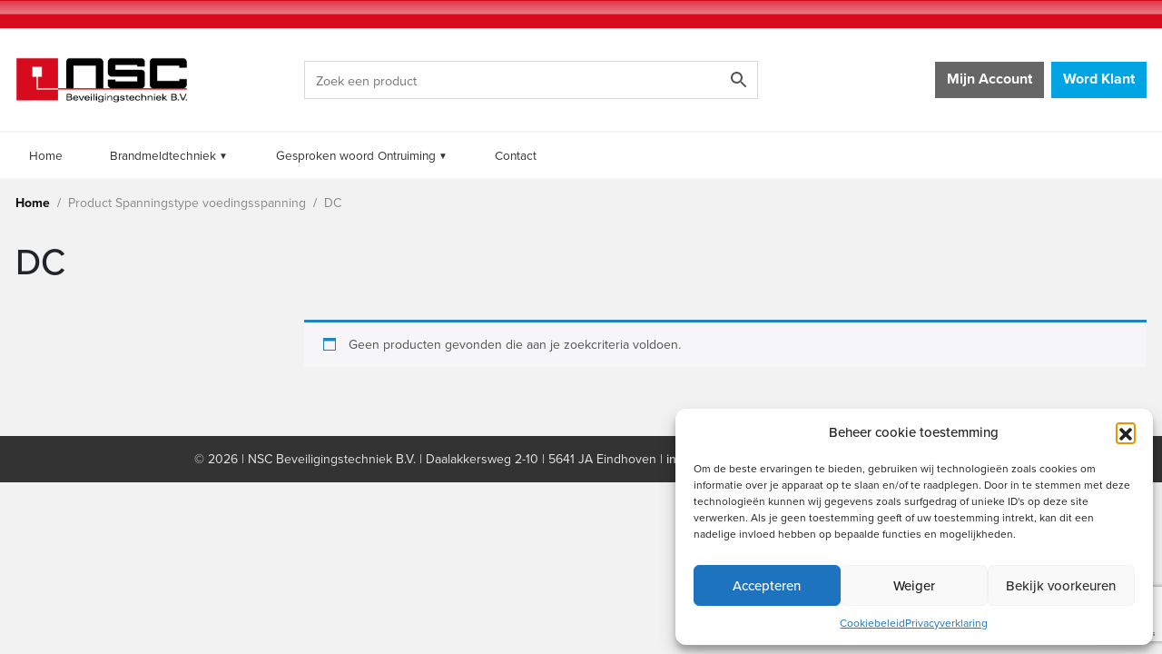

--- FILE ---
content_type: text/html; charset=UTF-8
request_url: https://shop.nsc-beveiligingstechniek.nl/ef002991/11-ac-dc/
body_size: 18317
content:
<!doctype html>
<html lang="nl-NL">
<head>
	<meta charset="UTF-8">
	<meta name="viewport" content="width=device-width, initial-scale=1">
	<link rel="profile" href="https://gmpg.org/xfn/11">
    <link rel="apple-touch-icon" sizes="180x180" href="https://shop.nsc-beveiligingstechniek.nl/wp-content/themes/ecomplete/img/apple-touch-icon.png">
    <link rel="icon" type="image/png" sizes="32x32" href="https://shop.nsc-beveiligingstechniek.nl/wp-content/themes/ecomplete/img/favicon-32x32.png">
    <link rel="icon" type="image/png" sizes="16x16" href="https://shop.nsc-beveiligingstechniek.nl/wp-content/themes/ecomplete/img/favicon-16x16.png">
    <link rel="manifest" href="https://shop.nsc-beveiligingstechniek.nl/wp-content/themes/ecomplete/img/site.webmanifest">
    <link rel="mask-icon" href="https://shop.nsc-beveiligingstechniek.nl/wp-content/themes/ecomplete/img/safari-pinned-tab.svg" color="#5bbad5">
    <meta name="msapplication-TileColor" content="#da532c">
    <meta name="theme-color" content="#ffffff">
    
	<title>DC &#8211; NSC Beveiligingstechniek</title>
<link data-rocket-preload as="style" href="https://fonts.googleapis.com/css2?family=Lora%3Awght%40400%3B500%3B600%3B700&#038;ver=a1224160321524c9f1ffb00a1a5f1936&#038;display=swap" rel="preload">
<link href="https://fonts.googleapis.com/css2?family=Lora%3Awght%40400%3B500%3B600%3B700&#038;ver=a1224160321524c9f1ffb00a1a5f1936&#038;display=swap" media="print" onload="this.media=&#039;all&#039;" rel="stylesheet">
<noscript><link rel="stylesheet" href="https://fonts.googleapis.com/css2?family=Lora%3Awght%40400%3B500%3B600%3B700&#038;ver=a1224160321524c9f1ffb00a1a5f1936&#038;display=swap"></noscript>
<meta name='robots' content='max-image-preview:large' />
	<style>img:is([sizes="auto" i], [sizes^="auto," i]) { contain-intrinsic-size: 3000px 1500px }</style>
	<link rel='dns-prefetch' href='//cdn.jsdelivr.net' />
<link rel='dns-prefetch' href='//fonts.googleapis.com' />
<link rel='dns-prefetch' href='//use.typekit.net' />
<link href='https://fonts.gstatic.com' crossorigin rel='preconnect' />
<link rel="alternate" type="application/rss+xml" title="NSC Beveiligingstechniek &raquo; feed" href="https://shop.nsc-beveiligingstechniek.nl/feed/" />
<link rel="alternate" type="application/rss+xml" title="NSC Beveiligingstechniek &raquo; reacties feed" href="https://shop.nsc-beveiligingstechniek.nl/comments/feed/" />
<link rel="alternate" type="application/rss+xml" title="NSC Beveiligingstechniek &raquo; DC Spanningstype voedingsspanning feed" href="https://shop.nsc-beveiligingstechniek.nl/ef002991/11-ac-dc/feed/" />
<link rel='stylesheet' id='woo-conditional-shipping-blocks-style-css' href='https://shop.nsc-beveiligingstechniek.nl/wp-content/plugins/conditional-shipping-for-woocommerce/frontend/css/woo-conditional-shipping.css?ver=3.5.0.free' media='all' />
<style id='wp-emoji-styles-inline-css'>

	img.wp-smiley, img.emoji {
		display: inline !important;
		border: none !important;
		box-shadow: none !important;
		height: 1em !important;
		width: 1em !important;
		margin: 0 0.07em !important;
		vertical-align: -0.1em !important;
		background: none !important;
		padding: 0 !important;
	}
</style>
<link rel='stylesheet' id='wp-block-library-css' href='https://shop.nsc-beveiligingstechniek.nl/wp-includes/css/dist/block-library/style.min.css?ver=a1224160321524c9f1ffb00a1a5f1936' media='all' />
<style id='classic-theme-styles-inline-css'>
/*! This file is auto-generated */
.wp-block-button__link{color:#fff;background-color:#32373c;border-radius:9999px;box-shadow:none;text-decoration:none;padding:calc(.667em + 2px) calc(1.333em + 2px);font-size:1.125em}.wp-block-file__button{background:#32373c;color:#fff;text-decoration:none}
</style>
<link rel='stylesheet' id='yith-wcan-shortcodes-css' href='https://shop.nsc-beveiligingstechniek.nl/wp-content/plugins/yith-woocommerce-ajax-navigation/assets/css/shortcodes.css?ver=5.12.0' media='all' />
<style id='yith-wcan-shortcodes-inline-css'>
:root{
	--yith-wcan-filters_colors_titles: #434343;
	--yith-wcan-filters_colors_background: #FFFFFF;
	--yith-wcan-filters_colors_accent: #A7144C;
	--yith-wcan-filters_colors_accent_r: 167;
	--yith-wcan-filters_colors_accent_g: 20;
	--yith-wcan-filters_colors_accent_b: 76;
	--yith-wcan-color_swatches_border_radius: 100%;
	--yith-wcan-color_swatches_size: 30px;
	--yith-wcan-labels_style_background: #FFFFFF;
	--yith-wcan-labels_style_background_hover: #A7144C;
	--yith-wcan-labels_style_background_active: #A7144C;
	--yith-wcan-labels_style_text: #434343;
	--yith-wcan-labels_style_text_hover: #FFFFFF;
	--yith-wcan-labels_style_text_active: #FFFFFF;
	--yith-wcan-anchors_style_text: #434343;
	--yith-wcan-anchors_style_text_hover: #A7144C;
	--yith-wcan-anchors_style_text_active: #A7144C;
}
</style>
<style id='global-styles-inline-css'>
:root{--wp--preset--aspect-ratio--square: 1;--wp--preset--aspect-ratio--4-3: 4/3;--wp--preset--aspect-ratio--3-4: 3/4;--wp--preset--aspect-ratio--3-2: 3/2;--wp--preset--aspect-ratio--2-3: 2/3;--wp--preset--aspect-ratio--16-9: 16/9;--wp--preset--aspect-ratio--9-16: 9/16;--wp--preset--color--black: #000000;--wp--preset--color--cyan-bluish-gray: #abb8c3;--wp--preset--color--white: #ffffff;--wp--preset--color--pale-pink: #f78da7;--wp--preset--color--vivid-red: #cf2e2e;--wp--preset--color--luminous-vivid-orange: #ff6900;--wp--preset--color--luminous-vivid-amber: #fcb900;--wp--preset--color--light-green-cyan: #7bdcb5;--wp--preset--color--vivid-green-cyan: #00d084;--wp--preset--color--pale-cyan-blue: #8ed1fc;--wp--preset--color--vivid-cyan-blue: #0693e3;--wp--preset--color--vivid-purple: #9b51e0;--wp--preset--gradient--vivid-cyan-blue-to-vivid-purple: linear-gradient(135deg,rgba(6,147,227,1) 0%,rgb(155,81,224) 100%);--wp--preset--gradient--light-green-cyan-to-vivid-green-cyan: linear-gradient(135deg,rgb(122,220,180) 0%,rgb(0,208,130) 100%);--wp--preset--gradient--luminous-vivid-amber-to-luminous-vivid-orange: linear-gradient(135deg,rgba(252,185,0,1) 0%,rgba(255,105,0,1) 100%);--wp--preset--gradient--luminous-vivid-orange-to-vivid-red: linear-gradient(135deg,rgba(255,105,0,1) 0%,rgb(207,46,46) 100%);--wp--preset--gradient--very-light-gray-to-cyan-bluish-gray: linear-gradient(135deg,rgb(238,238,238) 0%,rgb(169,184,195) 100%);--wp--preset--gradient--cool-to-warm-spectrum: linear-gradient(135deg,rgb(74,234,220) 0%,rgb(151,120,209) 20%,rgb(207,42,186) 40%,rgb(238,44,130) 60%,rgb(251,105,98) 80%,rgb(254,248,76) 100%);--wp--preset--gradient--blush-light-purple: linear-gradient(135deg,rgb(255,206,236) 0%,rgb(152,150,240) 100%);--wp--preset--gradient--blush-bordeaux: linear-gradient(135deg,rgb(254,205,165) 0%,rgb(254,45,45) 50%,rgb(107,0,62) 100%);--wp--preset--gradient--luminous-dusk: linear-gradient(135deg,rgb(255,203,112) 0%,rgb(199,81,192) 50%,rgb(65,88,208) 100%);--wp--preset--gradient--pale-ocean: linear-gradient(135deg,rgb(255,245,203) 0%,rgb(182,227,212) 50%,rgb(51,167,181) 100%);--wp--preset--gradient--electric-grass: linear-gradient(135deg,rgb(202,248,128) 0%,rgb(113,206,126) 100%);--wp--preset--gradient--midnight: linear-gradient(135deg,rgb(2,3,129) 0%,rgb(40,116,252) 100%);--wp--preset--font-size--small: 13px;--wp--preset--font-size--medium: 20px;--wp--preset--font-size--large: 36px;--wp--preset--font-size--x-large: 42px;--wp--preset--spacing--20: 0.44rem;--wp--preset--spacing--30: 0.67rem;--wp--preset--spacing--40: 1rem;--wp--preset--spacing--50: 1.5rem;--wp--preset--spacing--60: 2.25rem;--wp--preset--spacing--70: 3.38rem;--wp--preset--spacing--80: 5.06rem;--wp--preset--shadow--natural: 6px 6px 9px rgba(0, 0, 0, 0.2);--wp--preset--shadow--deep: 12px 12px 50px rgba(0, 0, 0, 0.4);--wp--preset--shadow--sharp: 6px 6px 0px rgba(0, 0, 0, 0.2);--wp--preset--shadow--outlined: 6px 6px 0px -3px rgba(255, 255, 255, 1), 6px 6px rgba(0, 0, 0, 1);--wp--preset--shadow--crisp: 6px 6px 0px rgba(0, 0, 0, 1);}:where(.is-layout-flex){gap: 0.5em;}:where(.is-layout-grid){gap: 0.5em;}body .is-layout-flex{display: flex;}.is-layout-flex{flex-wrap: wrap;align-items: center;}.is-layout-flex > :is(*, div){margin: 0;}body .is-layout-grid{display: grid;}.is-layout-grid > :is(*, div){margin: 0;}:where(.wp-block-columns.is-layout-flex){gap: 2em;}:where(.wp-block-columns.is-layout-grid){gap: 2em;}:where(.wp-block-post-template.is-layout-flex){gap: 1.25em;}:where(.wp-block-post-template.is-layout-grid){gap: 1.25em;}.has-black-color{color: var(--wp--preset--color--black) !important;}.has-cyan-bluish-gray-color{color: var(--wp--preset--color--cyan-bluish-gray) !important;}.has-white-color{color: var(--wp--preset--color--white) !important;}.has-pale-pink-color{color: var(--wp--preset--color--pale-pink) !important;}.has-vivid-red-color{color: var(--wp--preset--color--vivid-red) !important;}.has-luminous-vivid-orange-color{color: var(--wp--preset--color--luminous-vivid-orange) !important;}.has-luminous-vivid-amber-color{color: var(--wp--preset--color--luminous-vivid-amber) !important;}.has-light-green-cyan-color{color: var(--wp--preset--color--light-green-cyan) !important;}.has-vivid-green-cyan-color{color: var(--wp--preset--color--vivid-green-cyan) !important;}.has-pale-cyan-blue-color{color: var(--wp--preset--color--pale-cyan-blue) !important;}.has-vivid-cyan-blue-color{color: var(--wp--preset--color--vivid-cyan-blue) !important;}.has-vivid-purple-color{color: var(--wp--preset--color--vivid-purple) !important;}.has-black-background-color{background-color: var(--wp--preset--color--black) !important;}.has-cyan-bluish-gray-background-color{background-color: var(--wp--preset--color--cyan-bluish-gray) !important;}.has-white-background-color{background-color: var(--wp--preset--color--white) !important;}.has-pale-pink-background-color{background-color: var(--wp--preset--color--pale-pink) !important;}.has-vivid-red-background-color{background-color: var(--wp--preset--color--vivid-red) !important;}.has-luminous-vivid-orange-background-color{background-color: var(--wp--preset--color--luminous-vivid-orange) !important;}.has-luminous-vivid-amber-background-color{background-color: var(--wp--preset--color--luminous-vivid-amber) !important;}.has-light-green-cyan-background-color{background-color: var(--wp--preset--color--light-green-cyan) !important;}.has-vivid-green-cyan-background-color{background-color: var(--wp--preset--color--vivid-green-cyan) !important;}.has-pale-cyan-blue-background-color{background-color: var(--wp--preset--color--pale-cyan-blue) !important;}.has-vivid-cyan-blue-background-color{background-color: var(--wp--preset--color--vivid-cyan-blue) !important;}.has-vivid-purple-background-color{background-color: var(--wp--preset--color--vivid-purple) !important;}.has-black-border-color{border-color: var(--wp--preset--color--black) !important;}.has-cyan-bluish-gray-border-color{border-color: var(--wp--preset--color--cyan-bluish-gray) !important;}.has-white-border-color{border-color: var(--wp--preset--color--white) !important;}.has-pale-pink-border-color{border-color: var(--wp--preset--color--pale-pink) !important;}.has-vivid-red-border-color{border-color: var(--wp--preset--color--vivid-red) !important;}.has-luminous-vivid-orange-border-color{border-color: var(--wp--preset--color--luminous-vivid-orange) !important;}.has-luminous-vivid-amber-border-color{border-color: var(--wp--preset--color--luminous-vivid-amber) !important;}.has-light-green-cyan-border-color{border-color: var(--wp--preset--color--light-green-cyan) !important;}.has-vivid-green-cyan-border-color{border-color: var(--wp--preset--color--vivid-green-cyan) !important;}.has-pale-cyan-blue-border-color{border-color: var(--wp--preset--color--pale-cyan-blue) !important;}.has-vivid-cyan-blue-border-color{border-color: var(--wp--preset--color--vivid-cyan-blue) !important;}.has-vivid-purple-border-color{border-color: var(--wp--preset--color--vivid-purple) !important;}.has-vivid-cyan-blue-to-vivid-purple-gradient-background{background: var(--wp--preset--gradient--vivid-cyan-blue-to-vivid-purple) !important;}.has-light-green-cyan-to-vivid-green-cyan-gradient-background{background: var(--wp--preset--gradient--light-green-cyan-to-vivid-green-cyan) !important;}.has-luminous-vivid-amber-to-luminous-vivid-orange-gradient-background{background: var(--wp--preset--gradient--luminous-vivid-amber-to-luminous-vivid-orange) !important;}.has-luminous-vivid-orange-to-vivid-red-gradient-background{background: var(--wp--preset--gradient--luminous-vivid-orange-to-vivid-red) !important;}.has-very-light-gray-to-cyan-bluish-gray-gradient-background{background: var(--wp--preset--gradient--very-light-gray-to-cyan-bluish-gray) !important;}.has-cool-to-warm-spectrum-gradient-background{background: var(--wp--preset--gradient--cool-to-warm-spectrum) !important;}.has-blush-light-purple-gradient-background{background: var(--wp--preset--gradient--blush-light-purple) !important;}.has-blush-bordeaux-gradient-background{background: var(--wp--preset--gradient--blush-bordeaux) !important;}.has-luminous-dusk-gradient-background{background: var(--wp--preset--gradient--luminous-dusk) !important;}.has-pale-ocean-gradient-background{background: var(--wp--preset--gradient--pale-ocean) !important;}.has-electric-grass-gradient-background{background: var(--wp--preset--gradient--electric-grass) !important;}.has-midnight-gradient-background{background: var(--wp--preset--gradient--midnight) !important;}.has-small-font-size{font-size: var(--wp--preset--font-size--small) !important;}.has-medium-font-size{font-size: var(--wp--preset--font-size--medium) !important;}.has-large-font-size{font-size: var(--wp--preset--font-size--large) !important;}.has-x-large-font-size{font-size: var(--wp--preset--font-size--x-large) !important;}
:where(.wp-block-post-template.is-layout-flex){gap: 1.25em;}:where(.wp-block-post-template.is-layout-grid){gap: 1.25em;}
:where(.wp-block-columns.is-layout-flex){gap: 2em;}:where(.wp-block-columns.is-layout-grid){gap: 2em;}
:root :where(.wp-block-pullquote){font-size: 1.5em;line-height: 1.6;}
</style>
<link rel='stylesheet' id='woocommerce-layout-css' href='https://shop.nsc-beveiligingstechniek.nl/wp-content/plugins/woocommerce/assets/css/woocommerce-layout.css?ver=9.8.6' media='all' />
<link rel='stylesheet' id='woocommerce-smallscreen-css' href='https://shop.nsc-beveiligingstechniek.nl/wp-content/plugins/woocommerce/assets/css/woocommerce-smallscreen.css?ver=9.8.6' media='only screen and (max-width: 768px)' />
<link rel='stylesheet' id='woocommerce-general-css' href='https://shop.nsc-beveiligingstechniek.nl/wp-content/plugins/woocommerce/assets/css/woocommerce.css?ver=9.8.6' media='all' />
<style id='woocommerce-inline-inline-css'>
.woocommerce form .form-row .required { visibility: visible; }
</style>
<link rel='stylesheet' id='aws-style-css' href='https://shop.nsc-beveiligingstechniek.nl/wp-content/plugins/advanced-woo-search/assets/css/common.min.css?ver=3.50' media='all' />
<link rel='stylesheet' id='cmplz-general-css' href='https://shop.nsc-beveiligingstechniek.nl/wp-content/plugins/complianz-gdpr-premium/assets/css/cookieblocker.min.css?ver=1752150253' media='all' />
<link rel='stylesheet' id='select2-css' href='https://shop.nsc-beveiligingstechniek.nl/wp-content/plugins/woocommerce/assets/css/select2.css?ver=9.8.6' media='all' />
<link rel='stylesheet' id='b2bking_main_style-css' href='https://shop.nsc-beveiligingstechniek.nl/wp-content/plugins/codecanyon-9xLnzqc5-b2bking-the-ultimate-woocommerce-b2b-plugin/public/../includes/assets/css/style.css?ver=1667899939' media='all' />
<link rel='stylesheet' id='woo_conditional_shipping_css-css' href='https://shop.nsc-beveiligingstechniek.nl/wp-content/plugins/conditional-shipping-for-woocommerce/includes/frontend/../../frontend/css/woo-conditional-shipping.css?ver=3.5.0.free' media='all' />
<link rel='stylesheet' id='wppopups-base-css' href='https://shop.nsc-beveiligingstechniek.nl/wp-content/plugins/wp-popups-lite/src/assets/css/wppopups-base.css?ver=2.2.0.3' media='all' />
<link rel='stylesheet' id='brands-styles-css' href='https://shop.nsc-beveiligingstechniek.nl/wp-content/plugins/woocommerce/assets/css/brands.css?ver=9.8.6' media='all' />

<link rel='stylesheet' id='proxima-nova-css' href='https://use.typekit.net/ogu6lnz.css?ver=a1224160321524c9f1ffb00a1a5f1936' media='all' />
<link rel='stylesheet' id='ecomplete-style-css' href='https://shop.nsc-beveiligingstechniek.nl/wp-content/themes/ecomplete/style.css?ver=1.0.3' media='all' />
<link rel='stylesheet' id='magnific-popup=style-css' href='https://shop.nsc-beveiligingstechniek.nl/wp-content/themes/ecomplete/js/magnific-popup/magnific-popup.css?ver=a1224160321524c9f1ffb00a1a5f1936' media='all' />
<link rel='stylesheet' id='ecomplete-bootstrap-css' href='https://shop.nsc-beveiligingstechniek.nl/wp-content/themes/ecomplete/css/bootstrap-5.1.0.css?ver=a1224160321524c9f1ffb00a1a5f1936' media='all' />
<link rel='stylesheet' id='ecomplete-main-css' href='https://shop.nsc-beveiligingstechniek.nl/wp-content/themes/ecomplete/css/main.css?ver=a1224160321524c9f1ffb00a1a5f1936' media='all' />
<script src="https://shop.nsc-beveiligingstechniek.nl/wp-includes/js/jquery/jquery.min.js?ver=3.7.1" id="jquery-core-js"></script>
<script src="https://shop.nsc-beveiligingstechniek.nl/wp-includes/js/jquery/jquery-migrate.min.js?ver=3.4.1" id="jquery-migrate-js"></script>
<script src="https://shop.nsc-beveiligingstechniek.nl/wp-includes/js/dist/hooks.min.js?ver=4d63a3d491d11ffd8ac6" id="wp-hooks-js"></script>
<script src="https://shop.nsc-beveiligingstechniek.nl/wp-content/plugins/woocommerce/assets/js/jquery-blockui/jquery.blockUI.min.js?ver=2.7.0-wc.9.8.6" id="jquery-blockui-js" defer data-wp-strategy="defer"></script>
<script src="https://shop.nsc-beveiligingstechniek.nl/wp-content/plugins/woocommerce/assets/js/js-cookie/js.cookie.min.js?ver=2.1.4-wc.9.8.6" id="js-cookie-js" defer data-wp-strategy="defer"></script>
<script id="woocommerce-js-extra">
var woocommerce_params = {"ajax_url":"\/wp-admin\/admin-ajax.php","wc_ajax_url":"\/?wc-ajax=%%endpoint%%","i18n_password_show":"Wachtwoord weergeven","i18n_password_hide":"Wachtwoord verbergen"};
</script>
<script src="https://shop.nsc-beveiligingstechniek.nl/wp-content/plugins/woocommerce/assets/js/frontend/woocommerce.min.js?ver=9.8.6" id="woocommerce-js" defer data-wp-strategy="defer"></script>
<script id="wc-country-select-js-extra">
var wc_country_select_params = {"countries":"{\"BE\":[],\"LU\":[],\"NL\":[]}","i18n_select_state_text":"Selecteer een optie\u2026","i18n_no_matches":"Geen overeenkomsten gevonden","i18n_ajax_error":"Laden mislukt","i18n_input_too_short_1":"Voer 1 of meer tekens in","i18n_input_too_short_n":"Voer %qty% of meer tekens in","i18n_input_too_long_1":"Verwijder 1 teken","i18n_input_too_long_n":"Verwijder %qty% tekens","i18n_selection_too_long_1":"Je mag slechts 1 item selecteren","i18n_selection_too_long_n":"Je mag slechts %qty% items selecteren","i18n_load_more":"Meer resultaten aan het laden\u2026","i18n_searching":"Bezig met zoeken\u2026"};
</script>
<script src="https://shop.nsc-beveiligingstechniek.nl/wp-content/plugins/woocommerce/assets/js/frontend/country-select.min.js?ver=9.8.6" id="wc-country-select-js" defer data-wp-strategy="defer"></script>
<script id="zxcvbn-async-js-extra">
var _zxcvbnSettings = {"src":"https:\/\/shop.nsc-beveiligingstechniek.nl\/wp-includes\/js\/zxcvbn.min.js"};
</script>
<script src="https://shop.nsc-beveiligingstechniek.nl/wp-includes/js/zxcvbn-async.min.js?ver=1.0" id="zxcvbn-async-js"></script>
<script src="https://shop.nsc-beveiligingstechniek.nl/wp-includes/js/dist/i18n.min.js?ver=5e580eb46a90c2b997e6" id="wp-i18n-js"></script>
<script id="wp-i18n-js-after">
wp.i18n.setLocaleData( { 'text direction\u0004ltr': [ 'ltr' ] } );
</script>
<script id="password-strength-meter-js-extra">
var pwsL10n = {"unknown":"Sterkte wachtwoord onbekend","short":"Erg zwak","bad":"Zwak","good":"Gemiddeld","strong":"Sterk","mismatch":"Verkeerde combinatie"};
</script>
<script id="password-strength-meter-js-translations">
( function( domain, translations ) {
	var localeData = translations.locale_data[ domain ] || translations.locale_data.messages;
	localeData[""].domain = domain;
	wp.i18n.setLocaleData( localeData, domain );
} )( "default", {"translation-revision-date":"2025-11-12 09:24:54+0000","generator":"GlotPress\/4.0.3","domain":"messages","locale_data":{"messages":{"":{"domain":"messages","plural-forms":"nplurals=2; plural=n != 1;","lang":"nl"},"%1$s is deprecated since version %2$s! Use %3$s instead. Please consider writing more inclusive code.":["%1$s is verouderd sinds versie %2$s! Gebruik in plaats daarvan %3$s. Overweeg om meer inclusieve code te schrijven."]}},"comment":{"reference":"wp-admin\/js\/password-strength-meter.js"}} );
</script>
<script src="https://shop.nsc-beveiligingstechniek.nl/wp-admin/js/password-strength-meter.min.js?ver=a1224160321524c9f1ffb00a1a5f1936" id="password-strength-meter-js"></script>
<script id="wc-password-strength-meter-js-extra">
var wc_password_strength_meter_params = {"min_password_strength":"3","stop_checkout":"","i18n_password_error":"Een sterker wachtwoord invoeren.","i18n_password_hint":"Hint: het wachtwoord moet minimaal twaalf tekens lang zijn. Gebruik hoofd- en kleine letters, cijfers en tekens zoals ! \" ? $ % ^ & ) om het sterker te maken."};
</script>
<script src="https://shop.nsc-beveiligingstechniek.nl/wp-content/plugins/woocommerce/assets/js/frontend/password-strength-meter.min.js?ver=9.8.6" id="wc-password-strength-meter-js" defer data-wp-strategy="defer"></script>
<script id="woo-conditional-shipping-js-js-extra">
var conditional_shipping_settings = {"trigger_fields":[]};
</script>
<script src="https://shop.nsc-beveiligingstechniek.nl/wp-content/plugins/conditional-shipping-for-woocommerce/includes/frontend/../../frontend/js/woo-conditional-shipping.js?ver=3.5.0.free" id="woo-conditional-shipping-js-js"></script>
<link rel="https://api.w.org/" href="https://shop.nsc-beveiligingstechniek.nl/wp-json/" /><link rel="EditURI" type="application/rsd+xml" title="RSD" href="https://shop.nsc-beveiligingstechniek.nl/xmlrpc.php?rsd" />

			<style>.cmplz-hidden {
					display: none !important;
				}</style>
		<style type="text/css">
			.b2bking_myaccount_individual_offer_bottom_line_add button.b2bking_myaccount_individual_offer_bottom_line_button, #b2bking_myaccount_conversations_container_top button, button.b2bking_myaccount_start_conversation_button, .b2bking_myaccount_conversation_endpoint_button, button.b2bking_bulkorder_form_container_bottom_add_button, button.b2bking_subaccounts_container_top_button, button.b2bking_subaccounts_new_account_container_content_bottom_button, button.b2bking_subaccounts_edit_account_container_content_bottom_button, button#b2bking_purchase_list_new_button, button.b2bking_purchase_lists_view_list, button#b2bking_reimburse_amount_button{
				background: #3ab1e4;
			}

			.b2bking_has_color{
				background: #3ab1e4!important;
			}

			.b2bking_myaccount_individual_offer_bottom_line_add button:hover.b2bking_myaccount_individual_offer_bottom_line_button, #b2bking_myaccount_conversations_container_top button:hover, button:hover.b2bking_myaccount_start_conversation_button, .b2bking_myaccount_conversation_endpoint_button, button:hover.b2bking_bulkorder_form_container_bottom_add_button, button:hover.b2bking_subaccounts_container_top_button, button:hover.b2bking_subaccounts_new_account_container_content_bottom_button, button:hover.b2bking_subaccounts_edit_account_container_content_bottom_button, button:hover#b2bking_purchase_list_new_button, button:hover.b2bking_purchase_lists_view_list, .b2bking_myaccount_conversation_endpoint_button:hover, button#b2bking_reimburse_amount_button:hover{
				background: #0088c2;
			}

			table#b2bking_purchase_lists_table thead tr th {
			    background: #353042;
			    color: white;
			}
			.b2bking_purchase_lists_view_list {
			    background: #b1b1b1 !important;
			}
			#b2bking_purchase_list_new_button {
			    background: #353042 !important;
			}
			.b2bking_purchase_lists_view_list:hover, #b2bking_purchase_list_new_button:hover{
				filter: brightness(85%);
				filter: contrast(135%);
			}
			
		</style>
			<noscript><style>.woocommerce-product-gallery{ opacity: 1 !important; }</style></noscript>
	<link rel="icon" href="https://shop.nsc-beveiligingstechniek.nl/wp-content/uploads/2025/01/cropped-Site-icon-NSC-32x32.jpg" sizes="32x32" />
<link rel="icon" href="https://shop.nsc-beveiligingstechniek.nl/wp-content/uploads/2025/01/cropped-Site-icon-NSC-192x192.jpg" sizes="192x192" />
<link rel="apple-touch-icon" href="https://shop.nsc-beveiligingstechniek.nl/wp-content/uploads/2025/01/cropped-Site-icon-NSC-180x180.jpg" />
<meta name="msapplication-TileImage" content="https://shop.nsc-beveiligingstechniek.nl/wp-content/uploads/2025/01/cropped-Site-icon-NSC-270x270.jpg" />

			<script src="https://www.google.com/recaptcha/api.js?render=6LeHSkofAAAAAD8uChmvP9A5CmZJvPFCnx1NJpL7"></script>
		
	<!-- Global site tag (gtag.js) - Google Analytics -->
    <script type="text/plain" data-service="google-analytics" data-category="statistics" async data-cmplz-src="https://www.googletagmanager.com/gtag/js?id=G-8PH1T98GGL"></script>
    <script>
      window.dataLayer = window.dataLayer || [];
      function gtag(){dataLayer.push(arguments);}
      gtag('js', new Date());
      gtag('config', 'G-RJ5PVB64VP');
    </script>
<meta name="generator" content="WP Rocket 3.19.1.2" data-wpr-features="wpr_preload_links wpr_desktop" /></head>

<body data-cmplz=1 class="archive tax-pa_ef002991 term-11-ac-dc term-363 wp-theme-ecomplete theme-ecomplete woocommerce woocommerce-page woocommerce-no-js b2bking_logged_out yith-wcan-free hfeed">
 
<span class="screen-darken"></span>
<div data-rocket-location-hash="54257ff4dc2eb7aae68fa23eb5f11e06" id="page" class="site">
	<a class="skip-link screen-reader-text" href="#primary">Doorgaan naar artikel</a>

	
	<header data-rocket-location-hash="9fc93f8de25e890a42b51bc71016181e" id="masthead" class="site-header ">  <div data-rocket-location-hash="1cd7d8c70a0cd9220e4d4edc5f30ac9f" class="announcement-bar"></div>    <div data-rocket-location-hash="6e90cefa1ed3680530bee3a80d6681f2" class="container header">        <div class="row align-items-center"><div class="col d-flex justify-content-between align-items-center">  <div class="phone-menu d-lg-none">		<a data-trigger="navbar_main" ><i class="bi bi-list text-dark p-2"></i></a>	</div>  <div class="site-header__logo">      <a href="/">          <img width="466" height="105" src="https://shop.nsc-beveiligingstechniek.nl/wp-content/uploads/2022/01/NSC_logo.jpeg" class="custom-logo" alt="eComplete B2B webshop" srcset="https://shop.nsc-beveiligingstechniek.nl/wp-content/uploads/2022/01/NSC_logo.jpeg 466w, https://shop.nsc-beveiligingstechniek.nl/wp-content/uploads/2022/01/NSC_logo.jpeg 300w" sizes="(max-width: 466px) 100vw, 466px">      </a>	</div>  <div class="phone-menu d-lg-none">		<a data-trigger="card_mobile" ><i class="bi bi-person text-dark p-2"></i></a>	</div></div><div class="col-sm-12 col-md-6"><div class="aws-container" data-url="/?wc-ajax=aws_action" data-siteurl="https://shop.nsc-beveiligingstechniek.nl" data-lang="" data-show-loader="true" data-show-more="true" data-show-page="true" data-ajax-search="true" data-show-clear="true" data-mobile-screen="false" data-use-analytics="false" data-min-chars="1" data-buttons-order="2" data-timeout="300" data-is-mobile="false" data-page-id="363" data-tax="pa_ef002991" ><form class="aws-search-form" action="https://shop.nsc-beveiligingstechniek.nl/" method="get" role="search" ><div class="aws-wrapper"><label class="aws-search-label" for="696ce3927feba">Zoek een product</label><input type="search" name="s" id="696ce3927feba" value="" class="aws-search-field" placeholder="Zoek een product" autocomplete="off" /><input type="hidden" name="post_type" value="product"><input type="hidden" name="type_aws" value="true"><div class="aws-search-clear"><span>×</span></div><div class="aws-loader"></div></div><div class="aws-search-btn aws-form-btn"><span class="aws-search-btn_icon"><svg focusable="false" xmlns="http://www.w3.org/2000/svg" viewBox="0 0 24 24" width="24px"><path d="M15.5 14h-.79l-.28-.27C15.41 12.59 16 11.11 16 9.5 16 5.91 13.09 3 9.5 3S3 5.91 3 9.5 5.91 16 9.5 16c1.61 0 3.09-.59 4.23-1.57l.27.28v.79l5 4.99L20.49 19l-4.99-5zm-6 0C7.01 14 5 11.99 5 9.5S7.01 5 9.5 5 14 7.01 14 9.5 11.99 14 9.5 14z"></path></svg></span></div></form></div></div><div class="col cart d-flex justify-content-center justify-content-md-end align-items-center"><a href="https://shop.nsc-beveiligingstechniek.nl/mijn-account/" title="Mijn Account" class="btn btn-primary me-2">Mijn Account</a><a href="https://shop.nsc-beveiligingstechniek.nl/mijn-account/" title="Word Klant" class="btn btn-secondary">Word Klant</a></div>        </div>    </div><nav id="navbar_main" class="main-navigation mobile-offcanvas navbar navbar-expand-lg navbar-dark">  <div class="container container-fluid">	    <div class="offcanvas-header d-flex justify-content-between align-items-center d-lg-none">		    <span class="d-block w-100 text-center">Menu</span>		    <button class="btn-close float-end"></button>	    </div><div class="menu-mainmenu-container"><ul id="menu-mainmenu" class="navbar-nav"><li id="menu-item-22" class="menu-item menu-item-type-post_type menu-item-object-page menu-item-home menu-item-22"><a href="https://shop.nsc-beveiligingstechniek.nl/">Home</a></li>
<li id="menu-item-1548" class="menu-item menu-item-type-post_type menu-item-object-page menu-item-has-children menu-item-1548"><a href="https://shop.nsc-beveiligingstechniek.nl/brandmeldtechniek/">Brandmeldtechniek</a>
<ul class="sub-menu">
	<li id="menu-item-2255" class="menu-item menu-item-type-taxonomy menu-item-object-product_cat menu-item-2255"><a href="https://shop.nsc-beveiligingstechniek.nl/product-categorie/01-brandmeldtechniek/01-centrale-apparatuur/">01 Centrale apparatuur</a></li>
	<li id="menu-item-2257" class="menu-item menu-item-type-taxonomy menu-item-object-product_cat menu-item-2257"><a href="https://shop.nsc-beveiligingstechniek.nl/product-categorie/01-brandmeldtechniek/02-apollo-geadresseerd/">02 Apollo geadresseerd</a></li>
	<li id="menu-item-2258" class="menu-item menu-item-type-taxonomy menu-item-object-product_cat menu-item-2258"><a href="https://shop.nsc-beveiligingstechniek.nl/product-categorie/01-brandmeldtechniek/03-conventioneel/">03 Conventioneel</a></li>
	<li id="menu-item-2256" class="menu-item menu-item-type-taxonomy menu-item-object-product_cat menu-item-2256"><a href="https://shop.nsc-beveiligingstechniek.nl/product-categorie/01-brandmeldtechniek/04-hochiki-geadresseerd/">04 Hochiki geadresseerd</a></li>
	<li id="menu-item-2254" class="menu-item menu-item-type-taxonomy menu-item-object-product_cat menu-item-2254"><a href="https://shop.nsc-beveiligingstechniek.nl/product-categorie/01-brandmeldtechniek/05-speciale-detectie/">05 Speciale detectie</a></li>
	<li id="menu-item-2259" class="menu-item menu-item-type-taxonomy menu-item-object-product_cat menu-item-2259"><a href="https://shop.nsc-beveiligingstechniek.nl/product-categorie/01-brandmeldtechniek/06-melder-test-en-toebehoren/">06 Melder test en toebehoren</a></li>
	<li id="menu-item-2265" class="menu-item menu-item-type-taxonomy menu-item-object-product_cat menu-item-2265"><a href="https://shop.nsc-beveiligingstechniek.nl/product-categorie/01-brandmeldtechniek/07-accu-s/">07 Accu&#8217;s</a></li>
	<li id="menu-item-2266" class="menu-item menu-item-type-taxonomy menu-item-object-product_cat menu-item-2266"><a href="https://shop.nsc-beveiligingstechniek.nl/product-categorie/01-brandmeldtechniek/08-brandmeldkabel/">08 Brandmeldkabel</a></li>
	<li id="menu-item-2261" class="menu-item menu-item-type-taxonomy menu-item-object-product_cat menu-item-2261"><a href="https://shop.nsc-beveiligingstechniek.nl/product-categorie/01-brandmeldtechniek/09-kleefmagneten/">09 Kleefmagneten</a></li>
	<li id="menu-item-2260" class="menu-item menu-item-type-taxonomy menu-item-object-product_cat menu-item-2260"><a href="https://shop.nsc-beveiligingstechniek.nl/product-categorie/01-brandmeldtechniek/10-huisrookmelders/">10 Huisrookmelders</a></li>
	<li id="menu-item-2262" class="menu-item menu-item-type-taxonomy menu-item-object-product_cat menu-item-2262"><a href="https://shop.nsc-beveiligingstechniek.nl/product-categorie/01-brandmeldtechniek/98-reserve-onderdelen-nsc/">98 Reserve onderdelen NSC</a></li>
</ul>
</li>
<li id="menu-item-9472" class="menu-item menu-item-type-post_type menu-item-object-page menu-item-has-children menu-item-9472"><a href="https://shop.nsc-beveiligingstechniek.nl/gesproken-woord-ontruiming/">Gesproken woord Ontruiming</a>
<ul class="sub-menu">
	<li id="menu-item-9910" class="menu-item menu-item-type-taxonomy menu-item-object-product_cat menu-item-9910"><a href="https://shop.nsc-beveiligingstechniek.nl/product-categorie/02-pa-va-systemen/50-milo-box-500/">50 MILO / BOX-500</a></li>
	<li id="menu-item-9473" class="menu-item menu-item-type-taxonomy menu-item-object-product_cat menu-item-9473"><a href="https://shop.nsc-beveiligingstechniek.nl/product-categorie/02-pa-va-systemen/53-luidsprekers/">53 Luidsprekers</a></li>
	<li id="menu-item-9474" class="menu-item menu-item-type-taxonomy menu-item-object-product_cat menu-item-9474"><a href="https://shop.nsc-beveiligingstechniek.nl/product-categorie/02-pa-va-systemen/54-behuizingen-en-accessoires/">54 Behuizingen en accessoires</a></li>
</ul>
</li>
<li id="menu-item-1534" class="menu-item menu-item-type-post_type menu-item-object-page menu-item-1534"><a href="https://shop.nsc-beveiligingstechniek.nl/contact/">Contact</a></li>
</ul></div>	</div></nav></header><div data-rocket-location-hash="41acf556fa93e3b47391d8759734036f" id="primary" class="content-area ecomplete"><main data-rocket-location-hash="a6a745b5c6bee8c26908391e5c16f931" id="main" class="site-main" role="main"><section class="container"><nav aria-label="breadcrumb"><ol class="breadcrumb"><li class="breadcrumb-item"><a href="https://shop.nsc-beveiligingstechniek.nl">Home</a></li><li class="breadcrumb-item">Product Spanningstype voedingsspanning</li><li class="breadcrumb-item">DC</li></ol></nav><header class="woocommerce-products-header">
			<h1 class="woocommerce-products-header__title page-title">DC</h1>
	
	</header>

<div class="row view-products">
    <div class="col-lg-3 col-md-3 col-sm-12 h-100">
            </div>
    <div class="col-lg-9 col-md-9 col-sm-12 h-100">
        
<p class="woocommerce-info">Geen producten gevonden die aan je zoekcriteria voldoen.</p>
</div></section></main></div>	<footer id="colophon" class="site-footer mt-5">
		<div id="copy" class="y">
			<div class="container">
				<div class="row">
					<div class="moduletable col-xs-12">
						<div class="custom d-flex justify-content-center align-items-center">
							<p>
								© 2026 
								| NSC Beveiligingstechniek B.V. 
								| Daalakkersweg 2-10 
								| 5641 JA Eindhoven 
								| <a href="mailto:info@nsc-beveiligingstechniek.nl" target="_blank">info@nsc-beveiligingstechniek.nl</a> 
								| <a href="tel:+31 (0)40 303 1370" target="_self">+31 (0)40 303 1370</a>
							</p>
						</div>
					</div><a href="http://www.nsc-sicherheit.de/de/#" class="back-to-top hidden-xs" style="display: none;">Back to Top</a>
				</div>
			</div>
		</div>
	</footer><!-- #colophon -->
</div><!-- #page -->

<script type="speculationrules">
{"prefetch":[{"source":"document","where":{"and":[{"href_matches":"\/*"},{"not":{"href_matches":["\/wp-*.php","\/wp-admin\/*","\/wp-content\/uploads\/*","\/wp-content\/*","\/wp-content\/plugins\/*","\/wp-content\/themes\/ecomplete\/*","\/*\\?(.+)"]}},{"not":{"selector_matches":"a[rel~=\"nofollow\"]"}},{"not":{"selector_matches":".no-prefetch, .no-prefetch a"}}]},"eagerness":"conservative"}]}
</script>

<!-- Consent Management powered by Complianz | GDPR/CCPA Cookie Consent https://wordpress.org/plugins/complianz-gdpr -->
<div id="cmplz-cookiebanner-container"><div class="cmplz-cookiebanner cmplz-hidden banner-1 bottom-right-view-preferences optin cmplz-bottom-right cmplz-categories-type-view-preferences" aria-modal="true" data-nosnippet="true" role="dialog" aria-live="polite" aria-labelledby="cmplz-header-1-optin" aria-describedby="cmplz-message-1-optin">
	<div class="cmplz-header">
		<div class="cmplz-logo"></div>
		<div class="cmplz-title" id="cmplz-header-1-optin">Beheer cookie toestemming</div>
		<div class="cmplz-close" tabindex="0" role="button" aria-label="Dialog sluiten">
			<svg aria-hidden="true" focusable="false" data-prefix="fas" data-icon="times" class="svg-inline--fa fa-times fa-w-11" role="img" xmlns="http://www.w3.org/2000/svg" viewBox="0 0 352 512"><path fill="currentColor" d="M242.72 256l100.07-100.07c12.28-12.28 12.28-32.19 0-44.48l-22.24-22.24c-12.28-12.28-32.19-12.28-44.48 0L176 189.28 75.93 89.21c-12.28-12.28-32.19-12.28-44.48 0L9.21 111.45c-12.28 12.28-12.28 32.19 0 44.48L109.28 256 9.21 356.07c-12.28 12.28-12.28 32.19 0 44.48l22.24 22.24c12.28 12.28 32.2 12.28 44.48 0L176 322.72l100.07 100.07c12.28 12.28 32.2 12.28 44.48 0l22.24-22.24c12.28-12.28 12.28-32.19 0-44.48L242.72 256z"></path></svg>
		</div>
	</div>

	<div class="cmplz-divider cmplz-divider-header"></div>
	<div class="cmplz-body">
		<div class="cmplz-message" id="cmplz-message-1-optin">Om de beste ervaringen te bieden, gebruiken wij technologieën zoals cookies om informatie over je apparaat op te slaan en/of te raadplegen. Door in te stemmen met deze technologieën kunnen wij gegevens zoals surfgedrag of unieke ID's op deze site verwerken. Als je geen toestemming geeft of uw toestemming intrekt, kan dit een nadelige invloed hebben op bepaalde functies en mogelijkheden.</div>
		<!-- categories start -->
		<div class="cmplz-categories">
			<details class="cmplz-category cmplz-functional" >
				<summary>
						<span class="cmplz-category-header">
							<span class="cmplz-category-title">Functioneel</span>
							<span class='cmplz-always-active'>
								<span class="cmplz-banner-checkbox">
									<input type="checkbox"
										   id="cmplz-functional-optin"
										   data-category="cmplz_functional"
										   class="cmplz-consent-checkbox cmplz-functional"
										   size="40"
										   value="1"/>
									<label class="cmplz-label" for="cmplz-functional-optin"><span class="screen-reader-text">Functioneel</span></label>
								</span>
								Altijd actief							</span>
							<span class="cmplz-icon cmplz-open">
								<svg xmlns="http://www.w3.org/2000/svg" viewBox="0 0 448 512"  height="18" ><path d="M224 416c-8.188 0-16.38-3.125-22.62-9.375l-192-192c-12.5-12.5-12.5-32.75 0-45.25s32.75-12.5 45.25 0L224 338.8l169.4-169.4c12.5-12.5 32.75-12.5 45.25 0s12.5 32.75 0 45.25l-192 192C240.4 412.9 232.2 416 224 416z"/></svg>
							</span>
						</span>
				</summary>
				<div class="cmplz-description">
					<span class="cmplz-description-functional">De technische opslag of toegang is strikt noodzakelijk voor het legitieme doel het gebruik mogelijk te maken van een specifieke dienst waarom de abonnee of gebruiker uitdrukkelijk heeft gevraagd, of met als enig doel de uitvoering van de transmissie van een communicatie over een elektronisch communicatienetwerk.</span>
				</div>
			</details>

			<details class="cmplz-category cmplz-preferences" >
				<summary>
						<span class="cmplz-category-header">
							<span class="cmplz-category-title">Voorkeuren</span>
							<span class="cmplz-banner-checkbox">
								<input type="checkbox"
									   id="cmplz-preferences-optin"
									   data-category="cmplz_preferences"
									   class="cmplz-consent-checkbox cmplz-preferences"
									   size="40"
									   value="1"/>
								<label class="cmplz-label" for="cmplz-preferences-optin"><span class="screen-reader-text">Voorkeuren</span></label>
							</span>
							<span class="cmplz-icon cmplz-open">
								<svg xmlns="http://www.w3.org/2000/svg" viewBox="0 0 448 512"  height="18" ><path d="M224 416c-8.188 0-16.38-3.125-22.62-9.375l-192-192c-12.5-12.5-12.5-32.75 0-45.25s32.75-12.5 45.25 0L224 338.8l169.4-169.4c12.5-12.5 32.75-12.5 45.25 0s12.5 32.75 0 45.25l-192 192C240.4 412.9 232.2 416 224 416z"/></svg>
							</span>
						</span>
				</summary>
				<div class="cmplz-description">
					<span class="cmplz-description-preferences">De technische opslag of toegang is noodzakelijk voor het legitieme doel voorkeuren op te slaan die niet door de abonnee of gebruiker zijn aangevraagd.</span>
				</div>
			</details>

			<details class="cmplz-category cmplz-statistics" >
				<summary>
						<span class="cmplz-category-header">
							<span class="cmplz-category-title">Statistieken</span>
							<span class="cmplz-banner-checkbox">
								<input type="checkbox"
									   id="cmplz-statistics-optin"
									   data-category="cmplz_statistics"
									   class="cmplz-consent-checkbox cmplz-statistics"
									   size="40"
									   value="1"/>
								<label class="cmplz-label" for="cmplz-statistics-optin"><span class="screen-reader-text">Statistieken</span></label>
							</span>
							<span class="cmplz-icon cmplz-open">
								<svg xmlns="http://www.w3.org/2000/svg" viewBox="0 0 448 512"  height="18" ><path d="M224 416c-8.188 0-16.38-3.125-22.62-9.375l-192-192c-12.5-12.5-12.5-32.75 0-45.25s32.75-12.5 45.25 0L224 338.8l169.4-169.4c12.5-12.5 32.75-12.5 45.25 0s12.5 32.75 0 45.25l-192 192C240.4 412.9 232.2 416 224 416z"/></svg>
							</span>
						</span>
				</summary>
				<div class="cmplz-description">
					<span class="cmplz-description-statistics">De technische opslag of toegang die uitsluitend voor statistische doeleinden wordt gebruikt.</span>
					<span class="cmplz-description-statistics-anonymous">De technische opslag of toegang die uitsluitend wordt gebruikt voor anonieme statistische doeleinden. Zonder dagvaarding, vrijwillige naleving door uw Internet Service Provider, of aanvullende gegevens van een derde partij, kan informatie die alleen voor dit doel wordt opgeslagen of opgehaald gewoonlijk niet worden gebruikt om je te identificeren.</span>
				</div>
			</details>
			<details class="cmplz-category cmplz-marketing" >
				<summary>
						<span class="cmplz-category-header">
							<span class="cmplz-category-title">Marketing</span>
							<span class="cmplz-banner-checkbox">
								<input type="checkbox"
									   id="cmplz-marketing-optin"
									   data-category="cmplz_marketing"
									   class="cmplz-consent-checkbox cmplz-marketing"
									   size="40"
									   value="1"/>
								<label class="cmplz-label" for="cmplz-marketing-optin"><span class="screen-reader-text">Marketing</span></label>
							</span>
							<span class="cmplz-icon cmplz-open">
								<svg xmlns="http://www.w3.org/2000/svg" viewBox="0 0 448 512"  height="18" ><path d="M224 416c-8.188 0-16.38-3.125-22.62-9.375l-192-192c-12.5-12.5-12.5-32.75 0-45.25s32.75-12.5 45.25 0L224 338.8l169.4-169.4c12.5-12.5 32.75-12.5 45.25 0s12.5 32.75 0 45.25l-192 192C240.4 412.9 232.2 416 224 416z"/></svg>
							</span>
						</span>
				</summary>
				<div class="cmplz-description">
					<span class="cmplz-description-marketing">De technische opslag of toegang is nodig om gebruikersprofielen op te stellen voor het verzenden van reclame, of om de gebruiker op een website of over verschillende websites te volgen voor soortgelijke marketingdoeleinden.</span>
				</div>
			</details>
		</div><!-- categories end -->
			</div>

	<div class="cmplz-links cmplz-information">
		<a class="cmplz-link cmplz-manage-options cookie-statement" href="#" data-relative_url="#cmplz-manage-consent-container">Beheer opties</a>
		<a class="cmplz-link cmplz-manage-third-parties cookie-statement" href="#" data-relative_url="#cmplz-cookies-overview">Beheer diensten</a>
		<a class="cmplz-link cmplz-manage-vendors tcf cookie-statement" href="#" data-relative_url="#cmplz-tcf-wrapper">Beheer {vendor_count} leveranciers</a>
		<a class="cmplz-link cmplz-external cmplz-read-more-purposes tcf" target="_blank" rel="noopener noreferrer nofollow" href="https://cookiedatabase.org/tcf/purposes/">Lees meer over deze doeleinden</a>
			</div>

	<div class="cmplz-divider cmplz-footer"></div>

	<div class="cmplz-buttons">
		<button class="cmplz-btn cmplz-accept">Accepteren</button>
		<button class="cmplz-btn cmplz-deny">Weiger</button>
		<button class="cmplz-btn cmplz-view-preferences">Bekijk voorkeuren</button>
		<button class="cmplz-btn cmplz-save-preferences">Voorkeuren bewaren</button>
		<a class="cmplz-btn cmplz-manage-options tcf cookie-statement" href="#" data-relative_url="#cmplz-manage-consent-container">Bekijk voorkeuren</a>
			</div>

	<div class="cmplz-links cmplz-documents">
		<a class="cmplz-link cookie-statement" href="#" data-relative_url="">{title}</a>
		<a class="cmplz-link privacy-statement" href="#" data-relative_url="">{title}</a>
		<a class="cmplz-link impressum" href="#" data-relative_url="">{title}</a>
			</div>

</div>
</div>
					<div id="cmplz-manage-consent" data-nosnippet="true"><button class="cmplz-btn cmplz-hidden cmplz-manage-consent manage-consent-1">Beheer toestemming</button>

</div><div data-rocket-location-hash="214d0b1562d266f34e865a96f3930882" class="wppopups-whole" style="display: none"></div><script type="application/ld+json">{"@context":"https:\/\/schema.org\/","@type":"BreadcrumbList","itemListElement":[{"@type":"ListItem","position":1,"item":{"name":"Home","@id":"https:\/\/shop.nsc-beveiligingstechniek.nl"}},{"@type":"ListItem","position":2,"item":{"name":"Product Spanningstype voedingsspanning","@id":"https:\/\/shop.nsc-beveiligingstechniek.nl\/ef002991\/11-ac-dc\/"}},{"@type":"ListItem","position":3,"item":{"name":"DC","@id":"https:\/\/shop.nsc-beveiligingstechniek.nl\/ef002991\/11-ac-dc\/"}}]}</script>	<script>
		(function () {
			var c = document.body.className;
			c = c.replace(/woocommerce-no-js/, 'woocommerce-js');
			document.body.className = c;
		})();
	</script>
	<link rel='stylesheet' id='wc-blocks-style-css' href='https://shop.nsc-beveiligingstechniek.nl/wp-content/plugins/woocommerce/assets/client/blocks/wc-blocks.css?ver=wc-9.8.6' media='all' />
<script id="wppopups-js-extra">
var wppopups_vars = {"is_admin":"","ajax_url":"https:\/\/shop.nsc-beveiligingstechniek.nl\/wp-admin\/admin-ajax.php","pid":"363","is_front_page":"","is_blog_page":"","is_category":"","site_url":"https:\/\/shop.nsc-beveiligingstechniek.nl","is_archive":"1","is_search":"","is_singular":"","is_preview":"","facebook":"","twitter":"","val_required":"Dit veld is vereist.","val_url":"Voer een geldige URL in.","val_email":"Voer een geldig e-mailadres in.","val_number":"Voer een geldig nummer in.","val_checklimit":"Je hebt het aantal toegestane selecties overschreden: {#}.","val_limit_characters":"{count} van {limit} maximum aantal karakters.","val_limit_words":"{count} van {limit} maximum aantal woorden.","disable_form_reopen":"__return_false","woo_is_shop":"","woo_is_order_received":"","woo_is_product_category":"","woo_is_product_tag":"","woo_is_product":"","woo_is_cart":"","woo_is_checkout":"","woo_is_account_page":""};
</script>
<script src="https://shop.nsc-beveiligingstechniek.nl/wp-content/plugins/wp-popups-lite/src/assets/js/wppopups.js?ver=2.2.0.3" id="wppopups-js"></script>
<script src="https://shop.nsc-beveiligingstechniek.nl/wp-content/plugins/woocommerce/assets/js/accounting/accounting.min.js?ver=0.4.2" id="accounting-js"></script>
<script src="https://shop.nsc-beveiligingstechniek.nl/wp-content/plugins/woocommerce/assets/js/selectWoo/selectWoo.full.min.js?ver=1.0.9-wc.9.8.6" id="selectWoo-js" data-wp-strategy="defer"></script>
<script id="yith-wcan-shortcodes-js-extra">
var yith_wcan_shortcodes = {"query_param":"yith_wcan","query_vars":{"pa_ef002991":"11-ac-dc"},"supported_taxonomies":["product_cat","product_tag","pa_ef000002","pa_ef000003","pa_ef000007","pa_ef000008","pa_ef000010","pa_ef000023","pa_ef000024","pa_ef000025","pa_ef000040","pa_ef000041","pa_ef000049","pa_ef000051","pa_ef000060","pa_ef000083","pa_ef000111","pa_ef000113","pa_ef000116","pa_ef000136","pa_ef000143","pa_ef000144","pa_ef000145","pa_ef000167","pa_ef000215","pa_ef000234","pa_ef000305","pa_ef000307","pa_ef000312","pa_ef000317","pa_ef000321","pa_ef000322","pa_ef000350","pa_ef000361","pa_ef000416","pa_ef000422","pa_ef000434","pa_ef000471","pa_ef000483","pa_ef000537","pa_ef000550","pa_ef000551","pa_ef000569","pa_ef000587","pa_ef000594","pa_ef000664","pa_ef000767","pa_ef000878","pa_ef000881","pa_ef000888","pa_ef000955","pa_ef001024","pa_ef001074","pa_ef001102","pa_ef001126","pa_ef001139","pa_ef001187","pa_ef001438","pa_ef001483","pa_ef001484","pa_ef001499","pa_ef001500","pa_ef001501","pa_ef001504","pa_ef001569","pa_ef001596","pa_ef001597","pa_ef001613","pa_ef001617","pa_ef001618","pa_ef001622","pa_ef001682","pa_ef001743","pa_ef001792","pa_ef001873","pa_ef001880","pa_ef002012","pa_ef002026","pa_ef002169","pa_ef002223","pa_ef002329","pa_ef002359","pa_ef002360","pa_ef002361","pa_ef002362","pa_ef002363","pa_ef002365","pa_ef002386","pa_ef002390","pa_ef002423","pa_ef002442","pa_ef002495","pa_ef002496","pa_ef002498","pa_ef002499","pa_ef002635","pa_ef002749","pa_ef002750","pa_ef002765","pa_ef002935","pa_ef002978","pa_ef002991","pa_ef003034","pa_ef003086","pa_ef003087","pa_ef003088","pa_ef003092","pa_ef003102","pa_ef003152","pa_ef003155","pa_ef003158","pa_ef003159","pa_ef003163","pa_ef003164","pa_ef003166","pa_ef003172","pa_ef003173","pa_ef003174","pa_ef003177","pa_ef003178","pa_ef003179","pa_ef003180","pa_ef003183","pa_ef003186","pa_ef003187","pa_ef003188","pa_ef003189","pa_ef003190","pa_ef003272","pa_ef003361","pa_ef003535","pa_ef003546","pa_ef003602","pa_ef003603","pa_ef003681","pa_ef003682","pa_ef003683","pa_ef003684","pa_ef003685","pa_ef003686","pa_ef003688","pa_ef003689","pa_ef003773","pa_ef003792","pa_ef003794","pa_ef003799","pa_ef003806","pa_ef003809","pa_ef003831","pa_ef003832","pa_ef003851","pa_ef003853","pa_ef003855","pa_ef003866","pa_ef003882","pa_ef003904","pa_ef003905","pa_ef003914","pa_ef003925","pa_ef003961","pa_ef003972","pa_ef003973","pa_ef003983","pa_ef004018","pa_ef004052","pa_ef004054","pa_ef004127","pa_ef004131","pa_ef004139","pa_ef004162","pa_ef004191","pa_ef004311","pa_ef004352","pa_ef004356","pa_ef004501","pa_ef004596","pa_ef004663","pa_ef004696","pa_ef004697","pa_ef004698","pa_ef004769","pa_ef004806","pa_ef004923","pa_ef005006","pa_ef005032","pa_ef005035","pa_ef005070","pa_ef005127","pa_ef005138","pa_ef005190","pa_ef005254","pa_ef005301","pa_ef005302","pa_ef005303","pa_ef005309","pa_ef005438","pa_ef005474","pa_ef005511","pa_ef005512","pa_ef005525","pa_ef005689","pa_ef005728","pa_ef005829","pa_ef005894","pa_ef005950","pa_ef006174","pa_ef006243","pa_ef006259","pa_ef006286","pa_ef006388","pa_ef006437","pa_ef006569","pa_ef006644","pa_ef006760","pa_ef006792","pa_ef006794","pa_ef006805","pa_ef006817","pa_ef007002","pa_ef007076","pa_ef007245","pa_ef007249","pa_ef007301","pa_ef007324","pa_ef007332","pa_ef007346","pa_ef007371","pa_ef007416","pa_ef007417","pa_ef007457","pa_ef007458","pa_ef007461","pa_ef007468","pa_ef007493","pa_ef007510","pa_ef007517","pa_ef007587","pa_ef007588","pa_ef007625","pa_ef007699","pa_ef007773","pa_ef007876","pa_ef007950","pa_ef007955","pa_ef007960","pa_ef007966","pa_ef008027","pa_ef008103","pa_ef008104","pa_ef008284","pa_ef008331","pa_ef008390","pa_ef008404","pa_ef008427","pa_ef008526","pa_ef008549","pa_ef008705","pa_ef008776","pa_ef008777","pa_ef008778","pa_ef008779","pa_ef008780","pa_ef008781","pa_ef008782","pa_ef008783","pa_ef008784","pa_ef008786","pa_ef008790","pa_ef008800","pa_ef008851","pa_ef008855","pa_ef008862","pa_ef008865","pa_ef008957","pa_ef008958","pa_ef008959","pa_ef009393","pa_ef009471","pa_ef009472","pa_ef009630","pa_ef009655","pa_ef009769","pa_ef009770","pa_ef009842","pa_ef009908","pa_ef009923","pa_ef009924","pa_ef009961","pa_ef010308","pa_ef010667","pa_ef011011","pa_ef011012","pa_ef011072","pa_ef011741","pa_ef011742","pa_ef011744","pa_ef011747","pa_ef011748","pa_ef011749","pa_ef011993","pa_ef011997","pa_ef012135","pa_ef012223","pa_ef012248","pa_ef012300","pa_ef012319","pa_ef012420","pa_ef012421","pa_ef012517","pa_ef012686","pa_ef013236","pa_ef013237","pa_ef013341","pa_ef013495","pa_ef013766","pa_ef013768","pa_ef013769","pa_ef013770","pa_ef013772","pa_ef013792","pa_ef014316","pa_ef014925","pa_ef014926","pa_ef014927","pa_ef015226","pa_ef015965","pa_ef016006","pa_ef016442","pa_ef020206","pa_ef020236","pa_ef020303","pa_ef020335","pa_ef020350","pa_ef021180","pa_ef021181","pa_ef021587","pa_ef022423","pa_ef022424","pa_ef022461","pa_ef024362","pa_ef025108","pa_ef025535","pa_ef025586","pa_ef025588","pa_ef026055","pa_ef026056","pa_ef026057","pa_ef026058","pa_ef026061","pa_packingunit","pa_prodtype"],"content":"#content","change_browser_url":"1","instant_filters":"1","ajax_filters":"1","reload_on_back":"1","show_clear_filter":"","scroll_top":"","scroll_target":"","modal_on_mobile":"","session_param":"","show_current_children":"","loader":"","toggles_open_on_modal":"","mobile_media_query":"991","base_url":"https:\/\/shop.nsc-beveiligingstechniek.nl\/ef002991\/11-ac-dc\/","terms_per_page":"10","currency_format":{"symbol":"&euro;","decimal":",","thousand":".","precision":2,"format":"%s&nbsp;%v"},"labels":{"empty_option":"Alle","search_placeholder":"Zoeken...","no_items":"Geen item gevonden","show_more":"Show more","close":"Sluiten","save":"Opslaan","show_results":"Resultaten weergeven","clear_selection":"Wissen","clear_all_selections":"Alles wissen"},"urls":{"render_filter":"\/?wc-ajax=yith_wcan_render_filter"},"nonces":{"render_filter":"291dbf32bf","render_remaining_terms":"3cff0ab15b","get_filter_terms":"a659d2dd29"}};
</script>
<script src="https://shop.nsc-beveiligingstechniek.nl/wp-content/plugins/yith-woocommerce-ajax-navigation/assets/js/yith-wcan-shortcodes.min.js?ver=5.12.0" id="yith-wcan-shortcodes-js"></script>
<script id="aws-script-js-extra">
var aws_vars = {"sale":"Sale!","sku":"SKU: ","showmore":"Bekijk alle resultaten","noresults":"Niets gevonden"};
</script>
<script src="https://shop.nsc-beveiligingstechniek.nl/wp-content/plugins/advanced-woo-search/assets/js/common.min.js?ver=3.50" id="aws-script-js"></script>
<script id="b2bking_public_script-js-extra">
var b2bking_display_settings = {"security":"edd7691696","ajaxurl":"https:\/\/shop.nsc-beveiligingstechniek.nl\/wp-admin\/admin-ajax.php","carturl":"https:\/\/shop.nsc-beveiligingstechniek.nl\/bestelbox\/","currency_symbol":"\u20ac","conversationurl":"https:\/\/shop.nsc-beveiligingstechniek.nl\/mijn-account\/conversation\/","subaccountsurl":"https:\/\/shop.nsc-beveiligingstechniek.nl\/mijn-account\/subaccounts\/","purchaselistsurl":"https:\/\/shop.nsc-beveiligingstechniek.nl\/mijn-account\/purchase-lists\/","newSubaccountUsernameError":"De gebruikersnaam moet tussen de 8 en 30 tekens bevatten en mag geen speciale tekens bevatten. ","newSubaccountEmailError":"E-mail is ongeldig. ","newSubaccountPasswordError":"Het wachtwoord moet minimaal acht tekens, ten minste \u00e9\u00e9n letter en \u00e9\u00e9n getal bevatten. ","newSubaccountAccountError":"Fout bij het aanmaken van een account. Gebruikersnaam of e-mail zijn al genomen. ","newSubaccountMaximumSubaccountsError":"U hebt het maximum aantal subaccounts bereikt. ","are_you_sure_delete":"Weet u zeker dat u dit subaccount wilt verwijderen?","are_you_sure_delete_list":"Weet u zeker dat u deze bestellijst wilt verwijderen?","no_products_found":"Geen producten gevonden...","no_products_found_img":"https:\/\/shop.nsc-beveiligingstechniek.nl\/wp-content\/plugins\/codecanyon-9xLnzqc5-b2bking-the-ultimate-woocommerce-b2b-plugin\/public\/..\/includes\/assets\/images\/no_products.svg","filters_close":"https:\/\/shop.nsc-beveiligingstechniek.nl\/wp-content\/plugins\/codecanyon-9xLnzqc5-b2bking-the-ultimate-woocommerce-b2b-plugin\/public\/..\/includes\/assets\/images\/close.svg","filters":"https:\/\/shop.nsc-beveiligingstechniek.nl\/wp-content\/plugins\/codecanyon-9xLnzqc5-b2bking-the-ultimate-woocommerce-b2b-plugin\/public\/..\/includes\/assets\/images\/filter.svg","save_list_name":"Naam voor de nieuwe bestellijst:","list_saved":"De lijst is opgeslagen","list_empty":"De lijst is leeg","quote_request_success":"Uw offerteaanvraag is ontvangen. We nemen zo snel mogelijk terug.","custom_quote_request":"Aangepaste offerteaanvraag","max_items_stock":"Er zijn slechts %s items op voorraad","send_quote_request":"Aangepaste offerteaanvraag verzenden","clearx":"X wissen","number_of_countries":"3","datatables_folder":"https:\/\/shop.nsc-beveiligingstechniek.nl\/wp-content\/plugins\/codecanyon-9xLnzqc5-b2bking-the-ultimate-woocommerce-b2b-plugin\/public\/..\/includes\/assets\/lib\/dataTables\/i18n\/","loaderurl":"https:\/\/shop.nsc-beveiligingstechniek.nl\/wp-content\/plugins\/codecanyon-9xLnzqc5-b2bking-the-ultimate-woocommerce-b2b-plugin\/public\/..\/includes\/assets\/images\/loader.svg","loadertransparenturl":"https:\/\/shop.nsc-beveiligingstechniek.nl\/wp-content\/plugins\/codecanyon-9xLnzqc5-b2bking-the-ultimate-woocommerce-b2b-plugin\/public\/..\/includes\/assets\/images\/loadertransparent.svg","purchase_lists_language_option":"Dutch","accountingsubtotals":"","bulkorderformimages":"1","validating":"Valideren...","vatinvalid":"Ongeldige BTW-id. Klik om het opnieuw te proberen","vatvalid":"BTW-id succesvol gevalideerd","validatevat":"BTW-id valideren","differentdeliverycountrysetting":"0","myaccountloggedin":"","colorsetting":"#3ab1e4","ischeckout":"","quote_request_empty_fields":"Vul alle velden in om het offerteverzoek in te dienen","quote_request_invalid_email":"Het ingevoerde e-mailadres is ongeldig","is_required":"is verplicht","must_select_country":"U moet een land selecteren","is_enabled_color_tiered":"1","is_enabled_discount_table":"1","validate_vat_checkout":"","offer_details":"Offerte details","offers_endpoint_link":"https:\/\/shop.nsc-beveiligingstechniek.nl\/mijn-account\/offers","offer_go_to":"-> Ga naar Aanbiedingen","offer_custom_text":"Extra informatie","item_name":"Item","item_quantity":"Aantal","unit_price":"Eenheidsprijs","item_subtotal":"Subtotaal","offer_total":"Totaal","approve_order_confirm":"Weet u zeker dat u deze bestelling wilt goedkeuren? De bestelling is in afwachting van betaling.","reject_order_confirm":"Weet u zeker dat u deze bestelling wilt weigeren? De bestelling wordt geannuleerd.","offers_logo":"","offers_images_setting":"","quotes_enabled":"","quote_text":"Offerte","add_indigo":"Toevoegen","add_more_indigo":"Meer toevoegen","add_to_cart":"Toevoegen aan winkelwagen","sending_please_wait":"Sending, please wait...","left_in_stock":"left in stock","already_in_cart":"Already in cart","left_in_stock_low_left":"Only ","left_in_stock_low_right":" in stock!","price0":"<span class=\"woocommerce-Price-amount amount\"><bdi><span class=\"woocommerce-Price-currencySymbol\">\u20ac<\/span>\u00a00,00<\/bdi><\/span>","disable_username_subaccounts":"0","cookie_expiration_days":"1000","pdf_download_lang":"english","add_cart_quantity_tiered_table":"0","enable_payment_method_change_refresh":"1","lists_zero_qty":"0","table_is_clickable":"1","cart_quantities":[],"cart_quantities_cartqty":"0"};
</script>
<script src="https://shop.nsc-beveiligingstechniek.nl/wp-content/plugins/codecanyon-9xLnzqc5-b2bking-the-ultimate-woocommerce-b2b-plugin/public/assets/js/public.js?ver=1667899939" id="b2bking_public_script-js"></script>
<script id="rocket-browser-checker-js-after">
"use strict";var _createClass=function(){function defineProperties(target,props){for(var i=0;i<props.length;i++){var descriptor=props[i];descriptor.enumerable=descriptor.enumerable||!1,descriptor.configurable=!0,"value"in descriptor&&(descriptor.writable=!0),Object.defineProperty(target,descriptor.key,descriptor)}}return function(Constructor,protoProps,staticProps){return protoProps&&defineProperties(Constructor.prototype,protoProps),staticProps&&defineProperties(Constructor,staticProps),Constructor}}();function _classCallCheck(instance,Constructor){if(!(instance instanceof Constructor))throw new TypeError("Cannot call a class as a function")}var RocketBrowserCompatibilityChecker=function(){function RocketBrowserCompatibilityChecker(options){_classCallCheck(this,RocketBrowserCompatibilityChecker),this.passiveSupported=!1,this._checkPassiveOption(this),this.options=!!this.passiveSupported&&options}return _createClass(RocketBrowserCompatibilityChecker,[{key:"_checkPassiveOption",value:function(self){try{var options={get passive(){return!(self.passiveSupported=!0)}};window.addEventListener("test",null,options),window.removeEventListener("test",null,options)}catch(err){self.passiveSupported=!1}}},{key:"initRequestIdleCallback",value:function(){!1 in window&&(window.requestIdleCallback=function(cb){var start=Date.now();return setTimeout(function(){cb({didTimeout:!1,timeRemaining:function(){return Math.max(0,50-(Date.now()-start))}})},1)}),!1 in window&&(window.cancelIdleCallback=function(id){return clearTimeout(id)})}},{key:"isDataSaverModeOn",value:function(){return"connection"in navigator&&!0===navigator.connection.saveData}},{key:"supportsLinkPrefetch",value:function(){var elem=document.createElement("link");return elem.relList&&elem.relList.supports&&elem.relList.supports("prefetch")&&window.IntersectionObserver&&"isIntersecting"in IntersectionObserverEntry.prototype}},{key:"isSlowConnection",value:function(){return"connection"in navigator&&"effectiveType"in navigator.connection&&("2g"===navigator.connection.effectiveType||"slow-2g"===navigator.connection.effectiveType)}}]),RocketBrowserCompatibilityChecker}();
</script>
<script id="rocket-preload-links-js-extra">
var RocketPreloadLinksConfig = {"excludeUris":"\/bestelbox\/|\/afrekenen\/|\/mijn-account\/|\/(?:.+\/)?feed(?:\/(?:.+\/?)?)?$|\/(?:.+\/)?embed\/|\/afrekenen\/??(.*)|\/bestelbox\/?|\/mijn-account\/??(.*)|\/(index.php\/)?(.*)wp-json(\/.*|$)|\/refer\/|\/go\/|\/recommend\/|\/recommends\/","usesTrailingSlash":"","imageExt":"jpg|jpeg|gif|png|tiff|bmp|webp|avif|pdf|doc|docx|xls|xlsx|php","fileExt":"jpg|jpeg|gif|png|tiff|bmp|webp|avif|pdf|doc|docx|xls|xlsx|php|html|htm","siteUrl":"https:\/\/shop.nsc-beveiligingstechniek.nl","onHoverDelay":"100","rateThrottle":"3"};
</script>
<script id="rocket-preload-links-js-after">
(function() {
"use strict";var r="function"==typeof Symbol&&"symbol"==typeof Symbol.iterator?function(e){return typeof e}:function(e){return e&&"function"==typeof Symbol&&e.constructor===Symbol&&e!==Symbol.prototype?"symbol":typeof e},e=function(){function i(e,t){for(var n=0;n<t.length;n++){var i=t[n];i.enumerable=i.enumerable||!1,i.configurable=!0,"value"in i&&(i.writable=!0),Object.defineProperty(e,i.key,i)}}return function(e,t,n){return t&&i(e.prototype,t),n&&i(e,n),e}}();function i(e,t){if(!(e instanceof t))throw new TypeError("Cannot call a class as a function")}var t=function(){function n(e,t){i(this,n),this.browser=e,this.config=t,this.options=this.browser.options,this.prefetched=new Set,this.eventTime=null,this.threshold=1111,this.numOnHover=0}return e(n,[{key:"init",value:function(){!this.browser.supportsLinkPrefetch()||this.browser.isDataSaverModeOn()||this.browser.isSlowConnection()||(this.regex={excludeUris:RegExp(this.config.excludeUris,"i"),images:RegExp(".("+this.config.imageExt+")$","i"),fileExt:RegExp(".("+this.config.fileExt+")$","i")},this._initListeners(this))}},{key:"_initListeners",value:function(e){-1<this.config.onHoverDelay&&document.addEventListener("mouseover",e.listener.bind(e),e.listenerOptions),document.addEventListener("mousedown",e.listener.bind(e),e.listenerOptions),document.addEventListener("touchstart",e.listener.bind(e),e.listenerOptions)}},{key:"listener",value:function(e){var t=e.target.closest("a"),n=this._prepareUrl(t);if(null!==n)switch(e.type){case"mousedown":case"touchstart":this._addPrefetchLink(n);break;case"mouseover":this._earlyPrefetch(t,n,"mouseout")}}},{key:"_earlyPrefetch",value:function(t,e,n){var i=this,r=setTimeout(function(){if(r=null,0===i.numOnHover)setTimeout(function(){return i.numOnHover=0},1e3);else if(i.numOnHover>i.config.rateThrottle)return;i.numOnHover++,i._addPrefetchLink(e)},this.config.onHoverDelay);t.addEventListener(n,function e(){t.removeEventListener(n,e,{passive:!0}),null!==r&&(clearTimeout(r),r=null)},{passive:!0})}},{key:"_addPrefetchLink",value:function(i){return this.prefetched.add(i.href),new Promise(function(e,t){var n=document.createElement("link");n.rel="prefetch",n.href=i.href,n.onload=e,n.onerror=t,document.head.appendChild(n)}).catch(function(){})}},{key:"_prepareUrl",value:function(e){if(null===e||"object"!==(void 0===e?"undefined":r(e))||!1 in e||-1===["http:","https:"].indexOf(e.protocol))return null;var t=e.href.substring(0,this.config.siteUrl.length),n=this._getPathname(e.href,t),i={original:e.href,protocol:e.protocol,origin:t,pathname:n,href:t+n};return this._isLinkOk(i)?i:null}},{key:"_getPathname",value:function(e,t){var n=t?e.substring(this.config.siteUrl.length):e;return n.startsWith("/")||(n="/"+n),this._shouldAddTrailingSlash(n)?n+"/":n}},{key:"_shouldAddTrailingSlash",value:function(e){return this.config.usesTrailingSlash&&!e.endsWith("/")&&!this.regex.fileExt.test(e)}},{key:"_isLinkOk",value:function(e){return null!==e&&"object"===(void 0===e?"undefined":r(e))&&(!this.prefetched.has(e.href)&&e.origin===this.config.siteUrl&&-1===e.href.indexOf("?")&&-1===e.href.indexOf("#")&&!this.regex.excludeUris.test(e.href)&&!this.regex.images.test(e.href))}}],[{key:"run",value:function(){"undefined"!=typeof RocketPreloadLinksConfig&&new n(new RocketBrowserCompatibilityChecker({capture:!0,passive:!0}),RocketPreloadLinksConfig).init()}}]),n}();t.run();
}());
</script>
<script src="https://shop.nsc-beveiligingstechniek.nl/wp-content/themes/ecomplete/js/navigation.js?ver=1.0.3" id="ecomplete-navigation-js"></script>
<script src="https://cdn.jsdelivr.net/npm/@popperjs/core@2.9.3/dist/umd/popper.min.js?ver=2.9.3" id="bootstrap-popper-js"></script>
<script src="https://cdn.jsdelivr.net/npm/bootstrap@5.1.0/dist/js/bootstrap.bundle.min.js?ver=5.1.0" id="bootstrap-script-js"></script>
<script src="https://shop.nsc-beveiligingstechniek.nl/wp-content/themes/ecomplete/js/script.js?ver=1.0.3" id="ecomplete-script-js"></script>
<script src="https://shop.nsc-beveiligingstechniek.nl/wp-content/themes/ecomplete/js/owl-carousel/owl.carousel.min.js?ver=2.3.5" id="owl-carousel-js"></script>
<script src="https://shop.nsc-beveiligingstechniek.nl/wp-content/themes/ecomplete/js/magnific-popup/jquery.magnific-popup.min.js?ver=1.1.0" id="magnific-popup-js"></script>
<script src="https://shop.nsc-beveiligingstechniek.nl/wp-content/themes/ecomplete/js/parallax.min.js?ver=1.5.0" id="ecomplete-parallax-js"></script>
<script id="ecomplete_script-js-extra">
var ecomplete_script_ajax_object = {"ajax_url":"https:\/\/shop.nsc-beveiligingstechniek.nl\/wp-admin\/admin-ajax.php","ajax_nonce":"33a869fc21"};
</script>
<script src="https://shop.nsc-beveiligingstechniek.nl/wp-content/themes/ecomplete/js/customizer.js?ver=1.0.3" id="ecomplete_script-js"></script>
<script src="https://shop.nsc-beveiligingstechniek.nl/wp-content/plugins/woocommerce/assets/js/sourcebuster/sourcebuster.min.js?ver=9.8.6" id="sourcebuster-js-js"></script>
<script id="wc-order-attribution-js-extra">
var wc_order_attribution = {"params":{"lifetime":1.0e-5,"session":30,"base64":false,"ajaxurl":"https:\/\/shop.nsc-beveiligingstechniek.nl\/wp-admin\/admin-ajax.php","prefix":"wc_order_attribution_","allowTracking":true},"fields":{"source_type":"current.typ","referrer":"current_add.rf","utm_campaign":"current.cmp","utm_source":"current.src","utm_medium":"current.mdm","utm_content":"current.cnt","utm_id":"current.id","utm_term":"current.trm","utm_source_platform":"current.plt","utm_creative_format":"current.fmt","utm_marketing_tactic":"current.tct","session_entry":"current_add.ep","session_start_time":"current_add.fd","session_pages":"session.pgs","session_count":"udata.vst","user_agent":"udata.uag"}};
</script>
<script src="https://shop.nsc-beveiligingstechniek.nl/wp-content/plugins/woocommerce/assets/js/frontend/order-attribution.min.js?ver=9.8.6" id="wc-order-attribution-js"></script>
<script id="cmplz-cookiebanner-js-extra">
var complianz = {"prefix":"cmplz_","user_banner_id":"1","set_cookies":[],"block_ajax_content":"0","banner_version":"25","version":"7.5.4","store_consent":"","do_not_track_enabled":"","consenttype":"optin","region":"eu","geoip":"1","dismiss_timeout":"","disable_cookiebanner":"","soft_cookiewall":"","dismiss_on_scroll":"","cookie_expiry":"365","url":"https:\/\/shop.nsc-beveiligingstechniek.nl\/wp-json\/complianz\/v1\/","locale":"lang=nl&locale=nl_NL","set_cookies_on_root":"0","cookie_domain":"","current_policy_id":"14","cookie_path":"\/","categories":{"statistics":"statistieken","marketing":"marketing"},"tcf_active":"","placeholdertext":"Klik hier om de cookies voor deze dienst te accepteren","css_file":"https:\/\/shop.nsc-beveiligingstechniek.nl\/wp-content\/uploads\/complianz\/css\/banner-{banner_id}-{type}.css?v=25","page_links":{"eu":{"cookie-statement":{"title":"Cookiebeleid ","url":"https:\/\/shop.nsc-beveiligingstechniek.nl\/cookiebeleid-eu\/"},"privacy-statement":{"title":"Privacyverklaring ","url":"https:\/\/shop.nsc-beveiligingstechniek.nl\/privacyverklaring-eu\/"},"disclaimer":{"title":"Disclaimer","url":"https:\/\/shop.nsc-beveiligingstechniek.nl\/disclaimer\/"}},"us":{"disclaimer":{"title":"Disclaimer","url":"https:\/\/shop.nsc-beveiligingstechniek.nl\/disclaimer\/"}},"uk":{"disclaimer":{"title":"Disclaimer","url":"https:\/\/shop.nsc-beveiligingstechniek.nl\/disclaimer\/"}},"ca":{"disclaimer":{"title":"Disclaimer","url":"https:\/\/shop.nsc-beveiligingstechniek.nl\/disclaimer\/"}},"au":{"disclaimer":{"title":"Disclaimer","url":"https:\/\/shop.nsc-beveiligingstechniek.nl\/disclaimer\/"}},"za":{"disclaimer":{"title":"Disclaimer","url":"https:\/\/shop.nsc-beveiligingstechniek.nl\/disclaimer\/"}},"br":{"disclaimer":{"title":"Disclaimer","url":"https:\/\/shop.nsc-beveiligingstechniek.nl\/disclaimer\/"}}},"tm_categories":"","forceEnableStats":"","preview":"","clean_cookies":"","aria_label":"Klik hier om de cookies voor deze dienst te accepteren"};
</script>
<script defer src="https://shop.nsc-beveiligingstechniek.nl/wp-content/plugins/complianz-gdpr-premium/cookiebanner/js/complianz.min.js?ver=1752150252" id="cmplz-cookiebanner-js"></script>
<script type="text/javascript">
( function( $ ) { 
	$(document).ready(function() {
			});
})( jQuery );
</script>	
<script>var rocket_beacon_data = {"ajax_url":"https:\/\/shop.nsc-beveiligingstechniek.nl\/wp-admin\/admin-ajax.php","nonce":"1f0b38151e","url":"https:\/\/shop.nsc-beveiligingstechniek.nl\/ef002991\/11-ac-dc","is_mobile":false,"width_threshold":1600,"height_threshold":700,"delay":500,"debug":null,"status":{"atf":true,"lrc":true,"preconnect_external_domain":true},"elements":"img, video, picture, p, main, div, li, svg, section, header, span","lrc_threshold":1800,"preconnect_external_domain_elements":["link","script","iframe"],"preconnect_external_domain_exclusions":["static.cloudflareinsights.com","rel=\"profile\"","rel=\"preconnect\"","rel=\"dns-prefetch\"","rel=\"icon\""]}</script><script data-name="wpr-wpr-beacon" src='https://shop.nsc-beveiligingstechniek.nl/wp-content/plugins/wp-rocket/assets/js/wpr-beacon.min.js' async></script></body>
</html>

<!-- This website is like a Rocket, isn't it? Performance optimized by WP Rocket. Learn more: https://wp-rocket.me - Debug: cached@1768743826 -->

--- FILE ---
content_type: text/html; charset=utf-8
request_url: https://www.google.com/recaptcha/api2/anchor?ar=1&k=6LeHSkofAAAAAD8uChmvP9A5CmZJvPFCnx1NJpL7&co=aHR0cHM6Ly9zaG9wLm5zYy1iZXZlaWxpZ2luZ3N0ZWNobmllay5ubDo0NDM.&hl=en&v=PoyoqOPhxBO7pBk68S4YbpHZ&size=invisible&anchor-ms=20000&execute-ms=30000&cb=ig0kkgxfmras
body_size: 48923
content:
<!DOCTYPE HTML><html dir="ltr" lang="en"><head><meta http-equiv="Content-Type" content="text/html; charset=UTF-8">
<meta http-equiv="X-UA-Compatible" content="IE=edge">
<title>reCAPTCHA</title>
<style type="text/css">
/* cyrillic-ext */
@font-face {
  font-family: 'Roboto';
  font-style: normal;
  font-weight: 400;
  font-stretch: 100%;
  src: url(//fonts.gstatic.com/s/roboto/v48/KFO7CnqEu92Fr1ME7kSn66aGLdTylUAMa3GUBHMdazTgWw.woff2) format('woff2');
  unicode-range: U+0460-052F, U+1C80-1C8A, U+20B4, U+2DE0-2DFF, U+A640-A69F, U+FE2E-FE2F;
}
/* cyrillic */
@font-face {
  font-family: 'Roboto';
  font-style: normal;
  font-weight: 400;
  font-stretch: 100%;
  src: url(//fonts.gstatic.com/s/roboto/v48/KFO7CnqEu92Fr1ME7kSn66aGLdTylUAMa3iUBHMdazTgWw.woff2) format('woff2');
  unicode-range: U+0301, U+0400-045F, U+0490-0491, U+04B0-04B1, U+2116;
}
/* greek-ext */
@font-face {
  font-family: 'Roboto';
  font-style: normal;
  font-weight: 400;
  font-stretch: 100%;
  src: url(//fonts.gstatic.com/s/roboto/v48/KFO7CnqEu92Fr1ME7kSn66aGLdTylUAMa3CUBHMdazTgWw.woff2) format('woff2');
  unicode-range: U+1F00-1FFF;
}
/* greek */
@font-face {
  font-family: 'Roboto';
  font-style: normal;
  font-weight: 400;
  font-stretch: 100%;
  src: url(//fonts.gstatic.com/s/roboto/v48/KFO7CnqEu92Fr1ME7kSn66aGLdTylUAMa3-UBHMdazTgWw.woff2) format('woff2');
  unicode-range: U+0370-0377, U+037A-037F, U+0384-038A, U+038C, U+038E-03A1, U+03A3-03FF;
}
/* math */
@font-face {
  font-family: 'Roboto';
  font-style: normal;
  font-weight: 400;
  font-stretch: 100%;
  src: url(//fonts.gstatic.com/s/roboto/v48/KFO7CnqEu92Fr1ME7kSn66aGLdTylUAMawCUBHMdazTgWw.woff2) format('woff2');
  unicode-range: U+0302-0303, U+0305, U+0307-0308, U+0310, U+0312, U+0315, U+031A, U+0326-0327, U+032C, U+032F-0330, U+0332-0333, U+0338, U+033A, U+0346, U+034D, U+0391-03A1, U+03A3-03A9, U+03B1-03C9, U+03D1, U+03D5-03D6, U+03F0-03F1, U+03F4-03F5, U+2016-2017, U+2034-2038, U+203C, U+2040, U+2043, U+2047, U+2050, U+2057, U+205F, U+2070-2071, U+2074-208E, U+2090-209C, U+20D0-20DC, U+20E1, U+20E5-20EF, U+2100-2112, U+2114-2115, U+2117-2121, U+2123-214F, U+2190, U+2192, U+2194-21AE, U+21B0-21E5, U+21F1-21F2, U+21F4-2211, U+2213-2214, U+2216-22FF, U+2308-230B, U+2310, U+2319, U+231C-2321, U+2336-237A, U+237C, U+2395, U+239B-23B7, U+23D0, U+23DC-23E1, U+2474-2475, U+25AF, U+25B3, U+25B7, U+25BD, U+25C1, U+25CA, U+25CC, U+25FB, U+266D-266F, U+27C0-27FF, U+2900-2AFF, U+2B0E-2B11, U+2B30-2B4C, U+2BFE, U+3030, U+FF5B, U+FF5D, U+1D400-1D7FF, U+1EE00-1EEFF;
}
/* symbols */
@font-face {
  font-family: 'Roboto';
  font-style: normal;
  font-weight: 400;
  font-stretch: 100%;
  src: url(//fonts.gstatic.com/s/roboto/v48/KFO7CnqEu92Fr1ME7kSn66aGLdTylUAMaxKUBHMdazTgWw.woff2) format('woff2');
  unicode-range: U+0001-000C, U+000E-001F, U+007F-009F, U+20DD-20E0, U+20E2-20E4, U+2150-218F, U+2190, U+2192, U+2194-2199, U+21AF, U+21E6-21F0, U+21F3, U+2218-2219, U+2299, U+22C4-22C6, U+2300-243F, U+2440-244A, U+2460-24FF, U+25A0-27BF, U+2800-28FF, U+2921-2922, U+2981, U+29BF, U+29EB, U+2B00-2BFF, U+4DC0-4DFF, U+FFF9-FFFB, U+10140-1018E, U+10190-1019C, U+101A0, U+101D0-101FD, U+102E0-102FB, U+10E60-10E7E, U+1D2C0-1D2D3, U+1D2E0-1D37F, U+1F000-1F0FF, U+1F100-1F1AD, U+1F1E6-1F1FF, U+1F30D-1F30F, U+1F315, U+1F31C, U+1F31E, U+1F320-1F32C, U+1F336, U+1F378, U+1F37D, U+1F382, U+1F393-1F39F, U+1F3A7-1F3A8, U+1F3AC-1F3AF, U+1F3C2, U+1F3C4-1F3C6, U+1F3CA-1F3CE, U+1F3D4-1F3E0, U+1F3ED, U+1F3F1-1F3F3, U+1F3F5-1F3F7, U+1F408, U+1F415, U+1F41F, U+1F426, U+1F43F, U+1F441-1F442, U+1F444, U+1F446-1F449, U+1F44C-1F44E, U+1F453, U+1F46A, U+1F47D, U+1F4A3, U+1F4B0, U+1F4B3, U+1F4B9, U+1F4BB, U+1F4BF, U+1F4C8-1F4CB, U+1F4D6, U+1F4DA, U+1F4DF, U+1F4E3-1F4E6, U+1F4EA-1F4ED, U+1F4F7, U+1F4F9-1F4FB, U+1F4FD-1F4FE, U+1F503, U+1F507-1F50B, U+1F50D, U+1F512-1F513, U+1F53E-1F54A, U+1F54F-1F5FA, U+1F610, U+1F650-1F67F, U+1F687, U+1F68D, U+1F691, U+1F694, U+1F698, U+1F6AD, U+1F6B2, U+1F6B9-1F6BA, U+1F6BC, U+1F6C6-1F6CF, U+1F6D3-1F6D7, U+1F6E0-1F6EA, U+1F6F0-1F6F3, U+1F6F7-1F6FC, U+1F700-1F7FF, U+1F800-1F80B, U+1F810-1F847, U+1F850-1F859, U+1F860-1F887, U+1F890-1F8AD, U+1F8B0-1F8BB, U+1F8C0-1F8C1, U+1F900-1F90B, U+1F93B, U+1F946, U+1F984, U+1F996, U+1F9E9, U+1FA00-1FA6F, U+1FA70-1FA7C, U+1FA80-1FA89, U+1FA8F-1FAC6, U+1FACE-1FADC, U+1FADF-1FAE9, U+1FAF0-1FAF8, U+1FB00-1FBFF;
}
/* vietnamese */
@font-face {
  font-family: 'Roboto';
  font-style: normal;
  font-weight: 400;
  font-stretch: 100%;
  src: url(//fonts.gstatic.com/s/roboto/v48/KFO7CnqEu92Fr1ME7kSn66aGLdTylUAMa3OUBHMdazTgWw.woff2) format('woff2');
  unicode-range: U+0102-0103, U+0110-0111, U+0128-0129, U+0168-0169, U+01A0-01A1, U+01AF-01B0, U+0300-0301, U+0303-0304, U+0308-0309, U+0323, U+0329, U+1EA0-1EF9, U+20AB;
}
/* latin-ext */
@font-face {
  font-family: 'Roboto';
  font-style: normal;
  font-weight: 400;
  font-stretch: 100%;
  src: url(//fonts.gstatic.com/s/roboto/v48/KFO7CnqEu92Fr1ME7kSn66aGLdTylUAMa3KUBHMdazTgWw.woff2) format('woff2');
  unicode-range: U+0100-02BA, U+02BD-02C5, U+02C7-02CC, U+02CE-02D7, U+02DD-02FF, U+0304, U+0308, U+0329, U+1D00-1DBF, U+1E00-1E9F, U+1EF2-1EFF, U+2020, U+20A0-20AB, U+20AD-20C0, U+2113, U+2C60-2C7F, U+A720-A7FF;
}
/* latin */
@font-face {
  font-family: 'Roboto';
  font-style: normal;
  font-weight: 400;
  font-stretch: 100%;
  src: url(//fonts.gstatic.com/s/roboto/v48/KFO7CnqEu92Fr1ME7kSn66aGLdTylUAMa3yUBHMdazQ.woff2) format('woff2');
  unicode-range: U+0000-00FF, U+0131, U+0152-0153, U+02BB-02BC, U+02C6, U+02DA, U+02DC, U+0304, U+0308, U+0329, U+2000-206F, U+20AC, U+2122, U+2191, U+2193, U+2212, U+2215, U+FEFF, U+FFFD;
}
/* cyrillic-ext */
@font-face {
  font-family: 'Roboto';
  font-style: normal;
  font-weight: 500;
  font-stretch: 100%;
  src: url(//fonts.gstatic.com/s/roboto/v48/KFO7CnqEu92Fr1ME7kSn66aGLdTylUAMa3GUBHMdazTgWw.woff2) format('woff2');
  unicode-range: U+0460-052F, U+1C80-1C8A, U+20B4, U+2DE0-2DFF, U+A640-A69F, U+FE2E-FE2F;
}
/* cyrillic */
@font-face {
  font-family: 'Roboto';
  font-style: normal;
  font-weight: 500;
  font-stretch: 100%;
  src: url(//fonts.gstatic.com/s/roboto/v48/KFO7CnqEu92Fr1ME7kSn66aGLdTylUAMa3iUBHMdazTgWw.woff2) format('woff2');
  unicode-range: U+0301, U+0400-045F, U+0490-0491, U+04B0-04B1, U+2116;
}
/* greek-ext */
@font-face {
  font-family: 'Roboto';
  font-style: normal;
  font-weight: 500;
  font-stretch: 100%;
  src: url(//fonts.gstatic.com/s/roboto/v48/KFO7CnqEu92Fr1ME7kSn66aGLdTylUAMa3CUBHMdazTgWw.woff2) format('woff2');
  unicode-range: U+1F00-1FFF;
}
/* greek */
@font-face {
  font-family: 'Roboto';
  font-style: normal;
  font-weight: 500;
  font-stretch: 100%;
  src: url(//fonts.gstatic.com/s/roboto/v48/KFO7CnqEu92Fr1ME7kSn66aGLdTylUAMa3-UBHMdazTgWw.woff2) format('woff2');
  unicode-range: U+0370-0377, U+037A-037F, U+0384-038A, U+038C, U+038E-03A1, U+03A3-03FF;
}
/* math */
@font-face {
  font-family: 'Roboto';
  font-style: normal;
  font-weight: 500;
  font-stretch: 100%;
  src: url(//fonts.gstatic.com/s/roboto/v48/KFO7CnqEu92Fr1ME7kSn66aGLdTylUAMawCUBHMdazTgWw.woff2) format('woff2');
  unicode-range: U+0302-0303, U+0305, U+0307-0308, U+0310, U+0312, U+0315, U+031A, U+0326-0327, U+032C, U+032F-0330, U+0332-0333, U+0338, U+033A, U+0346, U+034D, U+0391-03A1, U+03A3-03A9, U+03B1-03C9, U+03D1, U+03D5-03D6, U+03F0-03F1, U+03F4-03F5, U+2016-2017, U+2034-2038, U+203C, U+2040, U+2043, U+2047, U+2050, U+2057, U+205F, U+2070-2071, U+2074-208E, U+2090-209C, U+20D0-20DC, U+20E1, U+20E5-20EF, U+2100-2112, U+2114-2115, U+2117-2121, U+2123-214F, U+2190, U+2192, U+2194-21AE, U+21B0-21E5, U+21F1-21F2, U+21F4-2211, U+2213-2214, U+2216-22FF, U+2308-230B, U+2310, U+2319, U+231C-2321, U+2336-237A, U+237C, U+2395, U+239B-23B7, U+23D0, U+23DC-23E1, U+2474-2475, U+25AF, U+25B3, U+25B7, U+25BD, U+25C1, U+25CA, U+25CC, U+25FB, U+266D-266F, U+27C0-27FF, U+2900-2AFF, U+2B0E-2B11, U+2B30-2B4C, U+2BFE, U+3030, U+FF5B, U+FF5D, U+1D400-1D7FF, U+1EE00-1EEFF;
}
/* symbols */
@font-face {
  font-family: 'Roboto';
  font-style: normal;
  font-weight: 500;
  font-stretch: 100%;
  src: url(//fonts.gstatic.com/s/roboto/v48/KFO7CnqEu92Fr1ME7kSn66aGLdTylUAMaxKUBHMdazTgWw.woff2) format('woff2');
  unicode-range: U+0001-000C, U+000E-001F, U+007F-009F, U+20DD-20E0, U+20E2-20E4, U+2150-218F, U+2190, U+2192, U+2194-2199, U+21AF, U+21E6-21F0, U+21F3, U+2218-2219, U+2299, U+22C4-22C6, U+2300-243F, U+2440-244A, U+2460-24FF, U+25A0-27BF, U+2800-28FF, U+2921-2922, U+2981, U+29BF, U+29EB, U+2B00-2BFF, U+4DC0-4DFF, U+FFF9-FFFB, U+10140-1018E, U+10190-1019C, U+101A0, U+101D0-101FD, U+102E0-102FB, U+10E60-10E7E, U+1D2C0-1D2D3, U+1D2E0-1D37F, U+1F000-1F0FF, U+1F100-1F1AD, U+1F1E6-1F1FF, U+1F30D-1F30F, U+1F315, U+1F31C, U+1F31E, U+1F320-1F32C, U+1F336, U+1F378, U+1F37D, U+1F382, U+1F393-1F39F, U+1F3A7-1F3A8, U+1F3AC-1F3AF, U+1F3C2, U+1F3C4-1F3C6, U+1F3CA-1F3CE, U+1F3D4-1F3E0, U+1F3ED, U+1F3F1-1F3F3, U+1F3F5-1F3F7, U+1F408, U+1F415, U+1F41F, U+1F426, U+1F43F, U+1F441-1F442, U+1F444, U+1F446-1F449, U+1F44C-1F44E, U+1F453, U+1F46A, U+1F47D, U+1F4A3, U+1F4B0, U+1F4B3, U+1F4B9, U+1F4BB, U+1F4BF, U+1F4C8-1F4CB, U+1F4D6, U+1F4DA, U+1F4DF, U+1F4E3-1F4E6, U+1F4EA-1F4ED, U+1F4F7, U+1F4F9-1F4FB, U+1F4FD-1F4FE, U+1F503, U+1F507-1F50B, U+1F50D, U+1F512-1F513, U+1F53E-1F54A, U+1F54F-1F5FA, U+1F610, U+1F650-1F67F, U+1F687, U+1F68D, U+1F691, U+1F694, U+1F698, U+1F6AD, U+1F6B2, U+1F6B9-1F6BA, U+1F6BC, U+1F6C6-1F6CF, U+1F6D3-1F6D7, U+1F6E0-1F6EA, U+1F6F0-1F6F3, U+1F6F7-1F6FC, U+1F700-1F7FF, U+1F800-1F80B, U+1F810-1F847, U+1F850-1F859, U+1F860-1F887, U+1F890-1F8AD, U+1F8B0-1F8BB, U+1F8C0-1F8C1, U+1F900-1F90B, U+1F93B, U+1F946, U+1F984, U+1F996, U+1F9E9, U+1FA00-1FA6F, U+1FA70-1FA7C, U+1FA80-1FA89, U+1FA8F-1FAC6, U+1FACE-1FADC, U+1FADF-1FAE9, U+1FAF0-1FAF8, U+1FB00-1FBFF;
}
/* vietnamese */
@font-face {
  font-family: 'Roboto';
  font-style: normal;
  font-weight: 500;
  font-stretch: 100%;
  src: url(//fonts.gstatic.com/s/roboto/v48/KFO7CnqEu92Fr1ME7kSn66aGLdTylUAMa3OUBHMdazTgWw.woff2) format('woff2');
  unicode-range: U+0102-0103, U+0110-0111, U+0128-0129, U+0168-0169, U+01A0-01A1, U+01AF-01B0, U+0300-0301, U+0303-0304, U+0308-0309, U+0323, U+0329, U+1EA0-1EF9, U+20AB;
}
/* latin-ext */
@font-face {
  font-family: 'Roboto';
  font-style: normal;
  font-weight: 500;
  font-stretch: 100%;
  src: url(//fonts.gstatic.com/s/roboto/v48/KFO7CnqEu92Fr1ME7kSn66aGLdTylUAMa3KUBHMdazTgWw.woff2) format('woff2');
  unicode-range: U+0100-02BA, U+02BD-02C5, U+02C7-02CC, U+02CE-02D7, U+02DD-02FF, U+0304, U+0308, U+0329, U+1D00-1DBF, U+1E00-1E9F, U+1EF2-1EFF, U+2020, U+20A0-20AB, U+20AD-20C0, U+2113, U+2C60-2C7F, U+A720-A7FF;
}
/* latin */
@font-face {
  font-family: 'Roboto';
  font-style: normal;
  font-weight: 500;
  font-stretch: 100%;
  src: url(//fonts.gstatic.com/s/roboto/v48/KFO7CnqEu92Fr1ME7kSn66aGLdTylUAMa3yUBHMdazQ.woff2) format('woff2');
  unicode-range: U+0000-00FF, U+0131, U+0152-0153, U+02BB-02BC, U+02C6, U+02DA, U+02DC, U+0304, U+0308, U+0329, U+2000-206F, U+20AC, U+2122, U+2191, U+2193, U+2212, U+2215, U+FEFF, U+FFFD;
}
/* cyrillic-ext */
@font-face {
  font-family: 'Roboto';
  font-style: normal;
  font-weight: 900;
  font-stretch: 100%;
  src: url(//fonts.gstatic.com/s/roboto/v48/KFO7CnqEu92Fr1ME7kSn66aGLdTylUAMa3GUBHMdazTgWw.woff2) format('woff2');
  unicode-range: U+0460-052F, U+1C80-1C8A, U+20B4, U+2DE0-2DFF, U+A640-A69F, U+FE2E-FE2F;
}
/* cyrillic */
@font-face {
  font-family: 'Roboto';
  font-style: normal;
  font-weight: 900;
  font-stretch: 100%;
  src: url(//fonts.gstatic.com/s/roboto/v48/KFO7CnqEu92Fr1ME7kSn66aGLdTylUAMa3iUBHMdazTgWw.woff2) format('woff2');
  unicode-range: U+0301, U+0400-045F, U+0490-0491, U+04B0-04B1, U+2116;
}
/* greek-ext */
@font-face {
  font-family: 'Roboto';
  font-style: normal;
  font-weight: 900;
  font-stretch: 100%;
  src: url(//fonts.gstatic.com/s/roboto/v48/KFO7CnqEu92Fr1ME7kSn66aGLdTylUAMa3CUBHMdazTgWw.woff2) format('woff2');
  unicode-range: U+1F00-1FFF;
}
/* greek */
@font-face {
  font-family: 'Roboto';
  font-style: normal;
  font-weight: 900;
  font-stretch: 100%;
  src: url(//fonts.gstatic.com/s/roboto/v48/KFO7CnqEu92Fr1ME7kSn66aGLdTylUAMa3-UBHMdazTgWw.woff2) format('woff2');
  unicode-range: U+0370-0377, U+037A-037F, U+0384-038A, U+038C, U+038E-03A1, U+03A3-03FF;
}
/* math */
@font-face {
  font-family: 'Roboto';
  font-style: normal;
  font-weight: 900;
  font-stretch: 100%;
  src: url(//fonts.gstatic.com/s/roboto/v48/KFO7CnqEu92Fr1ME7kSn66aGLdTylUAMawCUBHMdazTgWw.woff2) format('woff2');
  unicode-range: U+0302-0303, U+0305, U+0307-0308, U+0310, U+0312, U+0315, U+031A, U+0326-0327, U+032C, U+032F-0330, U+0332-0333, U+0338, U+033A, U+0346, U+034D, U+0391-03A1, U+03A3-03A9, U+03B1-03C9, U+03D1, U+03D5-03D6, U+03F0-03F1, U+03F4-03F5, U+2016-2017, U+2034-2038, U+203C, U+2040, U+2043, U+2047, U+2050, U+2057, U+205F, U+2070-2071, U+2074-208E, U+2090-209C, U+20D0-20DC, U+20E1, U+20E5-20EF, U+2100-2112, U+2114-2115, U+2117-2121, U+2123-214F, U+2190, U+2192, U+2194-21AE, U+21B0-21E5, U+21F1-21F2, U+21F4-2211, U+2213-2214, U+2216-22FF, U+2308-230B, U+2310, U+2319, U+231C-2321, U+2336-237A, U+237C, U+2395, U+239B-23B7, U+23D0, U+23DC-23E1, U+2474-2475, U+25AF, U+25B3, U+25B7, U+25BD, U+25C1, U+25CA, U+25CC, U+25FB, U+266D-266F, U+27C0-27FF, U+2900-2AFF, U+2B0E-2B11, U+2B30-2B4C, U+2BFE, U+3030, U+FF5B, U+FF5D, U+1D400-1D7FF, U+1EE00-1EEFF;
}
/* symbols */
@font-face {
  font-family: 'Roboto';
  font-style: normal;
  font-weight: 900;
  font-stretch: 100%;
  src: url(//fonts.gstatic.com/s/roboto/v48/KFO7CnqEu92Fr1ME7kSn66aGLdTylUAMaxKUBHMdazTgWw.woff2) format('woff2');
  unicode-range: U+0001-000C, U+000E-001F, U+007F-009F, U+20DD-20E0, U+20E2-20E4, U+2150-218F, U+2190, U+2192, U+2194-2199, U+21AF, U+21E6-21F0, U+21F3, U+2218-2219, U+2299, U+22C4-22C6, U+2300-243F, U+2440-244A, U+2460-24FF, U+25A0-27BF, U+2800-28FF, U+2921-2922, U+2981, U+29BF, U+29EB, U+2B00-2BFF, U+4DC0-4DFF, U+FFF9-FFFB, U+10140-1018E, U+10190-1019C, U+101A0, U+101D0-101FD, U+102E0-102FB, U+10E60-10E7E, U+1D2C0-1D2D3, U+1D2E0-1D37F, U+1F000-1F0FF, U+1F100-1F1AD, U+1F1E6-1F1FF, U+1F30D-1F30F, U+1F315, U+1F31C, U+1F31E, U+1F320-1F32C, U+1F336, U+1F378, U+1F37D, U+1F382, U+1F393-1F39F, U+1F3A7-1F3A8, U+1F3AC-1F3AF, U+1F3C2, U+1F3C4-1F3C6, U+1F3CA-1F3CE, U+1F3D4-1F3E0, U+1F3ED, U+1F3F1-1F3F3, U+1F3F5-1F3F7, U+1F408, U+1F415, U+1F41F, U+1F426, U+1F43F, U+1F441-1F442, U+1F444, U+1F446-1F449, U+1F44C-1F44E, U+1F453, U+1F46A, U+1F47D, U+1F4A3, U+1F4B0, U+1F4B3, U+1F4B9, U+1F4BB, U+1F4BF, U+1F4C8-1F4CB, U+1F4D6, U+1F4DA, U+1F4DF, U+1F4E3-1F4E6, U+1F4EA-1F4ED, U+1F4F7, U+1F4F9-1F4FB, U+1F4FD-1F4FE, U+1F503, U+1F507-1F50B, U+1F50D, U+1F512-1F513, U+1F53E-1F54A, U+1F54F-1F5FA, U+1F610, U+1F650-1F67F, U+1F687, U+1F68D, U+1F691, U+1F694, U+1F698, U+1F6AD, U+1F6B2, U+1F6B9-1F6BA, U+1F6BC, U+1F6C6-1F6CF, U+1F6D3-1F6D7, U+1F6E0-1F6EA, U+1F6F0-1F6F3, U+1F6F7-1F6FC, U+1F700-1F7FF, U+1F800-1F80B, U+1F810-1F847, U+1F850-1F859, U+1F860-1F887, U+1F890-1F8AD, U+1F8B0-1F8BB, U+1F8C0-1F8C1, U+1F900-1F90B, U+1F93B, U+1F946, U+1F984, U+1F996, U+1F9E9, U+1FA00-1FA6F, U+1FA70-1FA7C, U+1FA80-1FA89, U+1FA8F-1FAC6, U+1FACE-1FADC, U+1FADF-1FAE9, U+1FAF0-1FAF8, U+1FB00-1FBFF;
}
/* vietnamese */
@font-face {
  font-family: 'Roboto';
  font-style: normal;
  font-weight: 900;
  font-stretch: 100%;
  src: url(//fonts.gstatic.com/s/roboto/v48/KFO7CnqEu92Fr1ME7kSn66aGLdTylUAMa3OUBHMdazTgWw.woff2) format('woff2');
  unicode-range: U+0102-0103, U+0110-0111, U+0128-0129, U+0168-0169, U+01A0-01A1, U+01AF-01B0, U+0300-0301, U+0303-0304, U+0308-0309, U+0323, U+0329, U+1EA0-1EF9, U+20AB;
}
/* latin-ext */
@font-face {
  font-family: 'Roboto';
  font-style: normal;
  font-weight: 900;
  font-stretch: 100%;
  src: url(//fonts.gstatic.com/s/roboto/v48/KFO7CnqEu92Fr1ME7kSn66aGLdTylUAMa3KUBHMdazTgWw.woff2) format('woff2');
  unicode-range: U+0100-02BA, U+02BD-02C5, U+02C7-02CC, U+02CE-02D7, U+02DD-02FF, U+0304, U+0308, U+0329, U+1D00-1DBF, U+1E00-1E9F, U+1EF2-1EFF, U+2020, U+20A0-20AB, U+20AD-20C0, U+2113, U+2C60-2C7F, U+A720-A7FF;
}
/* latin */
@font-face {
  font-family: 'Roboto';
  font-style: normal;
  font-weight: 900;
  font-stretch: 100%;
  src: url(//fonts.gstatic.com/s/roboto/v48/KFO7CnqEu92Fr1ME7kSn66aGLdTylUAMa3yUBHMdazQ.woff2) format('woff2');
  unicode-range: U+0000-00FF, U+0131, U+0152-0153, U+02BB-02BC, U+02C6, U+02DA, U+02DC, U+0304, U+0308, U+0329, U+2000-206F, U+20AC, U+2122, U+2191, U+2193, U+2212, U+2215, U+FEFF, U+FFFD;
}

</style>
<link rel="stylesheet" type="text/css" href="https://www.gstatic.com/recaptcha/releases/PoyoqOPhxBO7pBk68S4YbpHZ/styles__ltr.css">
<script nonce="OxFWFi6MlDajfvfbAMKX7Q" type="text/javascript">window['__recaptcha_api'] = 'https://www.google.com/recaptcha/api2/';</script>
<script type="text/javascript" src="https://www.gstatic.com/recaptcha/releases/PoyoqOPhxBO7pBk68S4YbpHZ/recaptcha__en.js" nonce="OxFWFi6MlDajfvfbAMKX7Q">
      
    </script></head>
<body><div id="rc-anchor-alert" class="rc-anchor-alert"></div>
<input type="hidden" id="recaptcha-token" value="[base64]">
<script type="text/javascript" nonce="OxFWFi6MlDajfvfbAMKX7Q">
      recaptcha.anchor.Main.init("[\x22ainput\x22,[\x22bgdata\x22,\x22\x22,\[base64]/[base64]/[base64]/KE4oMTI0LHYsdi5HKSxMWihsLHYpKTpOKDEyNCx2LGwpLFYpLHYpLFQpKSxGKDE3MSx2KX0scjc9ZnVuY3Rpb24obCl7cmV0dXJuIGx9LEM9ZnVuY3Rpb24obCxWLHYpe04odixsLFYpLFZbYWtdPTI3OTZ9LG49ZnVuY3Rpb24obCxWKXtWLlg9KChWLlg/[base64]/[base64]/[base64]/[base64]/[base64]/[base64]/[base64]/[base64]/[base64]/[base64]/[base64]\\u003d\x22,\[base64]\\u003d\x22,\x22w47CgipHEsK9aMOPG3LDssKsXGJkwogobsOpD2bDumV6wo09wrQ5woJyWgzCiQzCk3/[base64]/[base64]/DmQrDm8KtccOKwqfCmcKyw7UbBRrDkgBQwqtqwp9TwoR0w6pXJ8K3ExPCs8OMw4nCicK0VmhxwoNNSAlIw5XDrl/CjGY7c8OvFFPDlXXDk8KawqvDpxYDw7PCm8KXw78PccKhwq/DpgLDnF7DuiQgwqTDlFfDg385KcO7HsKJwpXDpS3DvwLDncKPwoYlwptfOcOCw4IWw4sjesKawqweEMO2ZE59E8OcO8O7WQ1Bw4UZwrPCo8OywrRpwqTCujvDjhBSYSnCmyHDkMKbw6tiwovDmijCtj0AwrfCpcKNw4nCnRIdwq/DnmbCncKdaMK2w7nDpsKhwr/[base64]/Cpl92B2rDnxjDhsK1HMOmanzCm2pKDsK3wr3CpSEOw7vCmC/CrsOiY8K9LHAFWcKWwroYw5YFZMORZ8O2MyfDi8KHRFcDwoDCl0VoLMOWw4/Cr8ONw4DDisKAw6pbw7s4wqBfw6hQw5LCunhUwrJ7ChbCr8OQUMOmwolLw6vDpiZ2w4V7w7nDvFDDmSTCi8Knwr9ELsOAOMKPEC7ClcONfsKYw4RGw7nCnRBqwpwpBWHDuzpBw6hRFglFamvCkMKvwozDj8OncBRJwpLCkEUUS8OwRkhjw4JVwqPCn2zCkG7DjR/CmcOZwps2w4dnwqXDkcOrYsOuVhHCkcKDwpgnw6xGw4Vlw6cew6h0wrVKw7YIA3kAw4QIC08kAw/Ck08dw6DDvcKFw4/Cp8KYZMO0EsKuw75Iwp9lWkLCsRQtKFwLwoDDlgodwr/Dj8OjwrkPcRl3wrvCm8KbaFXCq8KQN8KJcgbDt21OOxzDqMOdUGxtScKiNEjDg8KNCMKufAHDkzciw6HDscOTKcOTwrzDoSDCicKAF2TCj098w5dYwqNowpkJfMKcM2o/Zg4Bw7QpAA/DnsKDb8OUwovDrMOrwpZKNHbDvWbDinFDUSbDh8O7MMKJwocUVMK4YsKoc8OEwqsrYREjaDHCpsK3w44ewqPCt8KrwoQKwoVbw7UUWMK6w6xvbcKLw7gNMXHDnzJmFRvChnHCpQIMw5/Cs1TDu8KQw63CuBE4dcKGbjw/QMOwR8OqwqXDjMOAw5IPw6DCrsOLc03DmREbwoPDlmhif8K+wr9uwqnCsj3CoWFeIjE4wqXDn8Kfw4A1wpx/w4jCn8KFHiLCscKlwpRjw44MFsOCMAfDssO1w6TDt8KKwovCvEAqw4jCnzkYwoFKexzCsMKyLQR7BQV8P8KbTMOCQjd4McOpwqfDonBuw6guAnbCkmxEw7nDskjCn8KpC1xVwrPCgGVwwrzCp1R/QCTDgC7CpEfChsKKwp3DnsO1dn7DkCPDp8OIHGpGw5TCg3lbwrQ5UMKnMMOtGjN6woced8KaFTQawrQkwrDDtcKoGMOgUAbCoi/[base64]/F8Oaw7DCpj4TwoguNVXDhy3DscO2w7AzFcOqZcO6wqEiSADDmsKPwqnDqMK9w4vCk8KKVQHCmsK+HcKGw6kUVEhrHybCtMOPw7TDtMKNwrTDnxVaJEV7biTCpMKPasOGWsKCw77DvcOlwodkXsOnQcKUw6DDhcONwqPCvyo/[base64]/[base64]/ClUXCl8KtAcK5wp3CsmfDvG3CgMKAOHtXwp4bfT/Cr2HDmAfChcKXDiwywrzDolTCqMOKw7jDmMKRMiYBbsO6wpXCgn/DnsK3K2tyw78MwqvDt3bDnC1/AsOLw43CiMOHZF7DgMKfTBXDmsODVXnCh8OGW1HCumY1KcOqb8OtwqTCpsKPwrHCn1HCgcKnwoB1c8Kmwrp0wrjDiUjDrgHDksKhGAbCoxzCmcOyMxHDj8O/w6jCl15FOsO+UwHDkMORe8OoJ8Kqw40dw4Jpwo3CsMOiwrTDksKFwpUBwpvClsOtwpPDn2jDpwRJAz5vdjpBw7pdJ8O9wpJUwo3DoUEnAFjCjXAKw5s/[base64]/DvMO4WsKgE8KrfsOJw5HCmXJZw4bCv8K1wrxnwpPCuAPDisKuYMOew4hbwrHCmQzCs11ZbUHChMKFw7J4UU3CmlXDj8KrUFfDtAI8Oy3DlgbDv8OXw5YDYG4YVcOkw6/ChUNkwqrChMOFw7w7wodaw4RXwq1jK8Oawr7Di8OWwrAZLgQwSsOWeDvDkcKWEcOuwqQww6VQwr5AXgkswqDCvMKXw4/[base64]/DjQzCvcOvDsKawrLCtsKtw68Kw6HDi1vCsW8hZTovw5XDhkPDusOrw5vCmMKwWsOIw6EOAg5/wosLGR4HATlIQMONGhTCv8K9eQxGwqQNw5fDj8K9D8KgcBrCrixDw4MlKX3Cnk1AUMOEwqzCk0zCsn4meMKuLBt6woLDjGAxw6Q1V8KrwrXCgMOxPcOOw4PChA/DmFFcw7tJwqvDjcOTwp1ZBsKOw7TDvMKWw4AULMKrBMKmNQLCmzvDvsObwqNpYMKJO8K/w650GMKsw47Dl18Qw4PCiyrDo1VFDQdQw40bYMKewqLDqnLDrMO7woPDnhVfW8O/fMOkD1HDuDjCtiIfLB7DtU1SG8OZKizDqsOdwpNPJQzCj2rDqTvCm8O3QMKJM8KUw77Dn8OzwooOI2BFwr/CqcOFAsO7JRg+w7ACw6HDi1UJw6TCmMKIwojCk8OYw5Q4HnBpIcOLecOjwonCiMOWEjTCncOTw4teScOdwo4fw7hmw7HCvcKNcsOqDWU3b8KgcUfCocKACTxwwpQkw7tsUsOSHMKPIR4Xw4pBw6/[base64]/DMOSw6laaMKOaC7DqlR3wpxUwrh4DHtUfMKKMsODwoteJ8OZS8OgTmMHwpLDgwLDtcKZwrpeDEZcdRkAwr3Dm8Oqw6HDh8OZEFzDl1dDS8Kuw7cJf8Onw67CkxYqwqfCs8KNBANwwqoFCsKsDcKfwoR+M0rDkDt9e8OvMwvCmMKMAcKCQ1DDv3HDscONRAwMw79xwp/CoxHCqi7CtzPCncOowq7CqcK/[base64]/DcKfw75/[base64]/[base64]/DjMKETsKnw5bCmcKAw71oaj/CsDPCg8OwwqTDoQs0RAhdwochAMK/w7o5TMOfwqZMwqZYUcOYNwRhwo7DksK8A8O+w6JvQgHCoy7CqgbCnlMDQDfChSrDisOGTXcbw4UiwrTDmHZVVmQkYsKnQD/CnsOfPsObwq1GGsKxwosGwr/DocO1w6xawo4Mw4EYO8K0w5ErIGLDvCBQwqYkw7/DlMOcOkgGVsObTD7Ci3zDjlpkIGgSwrh7wpTCjwnDrDLDsmdywozCvmDDnXVGwqQLwp7DiC7Dk8K6w7cIBFNGB8Kfw5/Cr8Oxw6nDksOAwqbCtnt4LsOlw70gw57DrsKwDWp/wq3Dq0kifMK+wqbCt8OaFMKhwq8rd8OYDMKxSjN/w5YKKMKiw5jDlVbCj8KTYAACMyQ5w5DDgAtPwovCrAZKXsOnwoghdcKWwpjDpkbCiMOvwonDuw9CEi7CscKlKn7Djyx/CjvDjsOaworDj8Onwo/DuTPDmMKwdQfDuMKzwpsSwq/DknFvw4kmP8KgQ8OnwrPDpcO9Y2Bnw7nDtwsJVh57bcKQw6pmaMOXwofDmE7ChTddd8OSNjrCpcKzwr7CucKpwqvDiURHdyh1WClTRsKiw7p7WnjDtMKwC8KEfRjCqxTDuxjCg8O5wrTCigXDssK/wp/Dv8O9NsOnZMOwKm3CiH8FQcKTw6LDr8KqwrvDqMKEw4dzwo9tw7TClcK7SsK6wo/CkwrCgsKgeHXDt8OmwqM7ElvCocK4DsKrBsKXw5HCisKNT0zCqX/[base64]/WcOGw5/Du8KeKltRw4DCr8K5wpxqE8Knw6/CuXR9w7TDlSc0wrDDsRphwqlbP8K/[base64]/wqfCnsKvN8KGwokUwpV+wrtQwpZkwpjDn0vCpwrDpDnDmy/Crzt2OcODJ8KrXh/DtSnDjB0xKcKiwqvChsKmw40Uc8O8KMO0wqbCkMKeLUvDuMOpwoMywp9ow6LCtsODQWfCpcKHOcO+w6rCsMKzw79Xwpk0CHbDhcKefAvCjQ/CvhNrNnVpOcOgw4XCs2tNNQjDuMK6CMKJY8KUCWVtcXVuKzHChDfDkMKSw5fCkMOMw69Gw7nDlTnDvw/Duz3CrcOUw5rCrMOAw6Irwql4eCJRXQlKw7zDvmnDhQDCtSjChcKLZQBheVVuw5oOwqpMDMKBw5llUGnCjsK7w4/[base64]/DnGhkYMKpGB8CwrxpZQbCjzbCtcO8wpwtwq/CgsKvwo/DoSHDnm8TwqcEV8OYw6lWw4nDusOEHMKKw6PCtjM5w7IyGsKQw6EsREMMw7HDoMKFW8Oaw5k+WwbCkcODNcK9w6zCo8K4w65dLMKUwqbCusO+KMK8ZhjDtcORwpDCpDjDigvCssKiwoHCq8OzWMO4woDCh8OUanzCuH/[base64]/Di8KbYMOowpoPSsKtwq/[base64]/DoH5Xw44Jw6p1cD/Dnjkgw77DksKYwpBVEMKQw6kmWRHDrBZ2DVkBwqDCo8KeZHIrwpbDmMKawpjCg8OSCcKNwqHDvcOOw5Nww6DCpMKtw55ww5DDqMOfw5vDpkFiw4XCiU/Dp8KJC0TCrCzDhgrCkh0aDsK/G33DqzZEw5ppw41fwrDDtWg9w5NewqfDpsKDw4FJwqXDiMKvHB0sOMK0VcO7GcOKwrXClFTCtQrCpSc0wpXDvBHDqwk5EcOWwqXCscO4w5DDgsOEwpjCjsKDS8OcwrPDrQnDvSzDu8OXTsOyOMKNKC4xw7jDi0zDocOUD8K+WsKfJiAKTMOJdMOqdA/[base64]/Qno0HCHCtcKPA2PDlnHClsKGQMOid109wo54UMKvwpHClxQ9fMKnJcK8K3fCv8OlwqRGw4nDmHHDiMKvwoAiXiUxw7bDrsKEwoduw55NIcObaWNhw4TDq8KIJ2fDmjfCvwx3YcOQw7xSFsK/Rnxfwo7CnyZPYsKNe8O+wr7DocOkG8KawobDpGbDv8O2MkVbL0xjfFbDsQXDr8K8MsKdKsOdbljCrFEoT1cZJsO4w6UWw6HDoQ8UAVh4CcO/w7heTUFqSyBAw4pMwrABB1Z7MMKPw6tSwqkybndMN01SCjjCt8KRG2QSwpfCiMKBNsKMJkvDhAvCgycEDSjCu8KMZMK/[base64]/w6LCpMKiScO6w4/DicKrwpIXf1NlCMO/NMKFwpo8JsOVDsOCBsOpw7zDu13CgGnDhsKTwqzDhsKDwqJ4asOpwo/[base64]/wrvDmSc3w6XCjMKiwrQNw4fCoSfCnMOZwprCm8OBwqIQBx7CpW5ofMOnX8KsbcKtP8Ozc8OIw51DFRDDucK2acKCXStZPMK0w7lMw6TCoMK0wpoww7/CrsOAw7nDrRBBURsXFzobXBLDgcOJwoPCq8OtZCpDIxfClsK9FWpdw6huRXgbw6kpSgFUBcKvw5rChhMYTcOubcO7fcKBw5FEw4/DoBViw5zDr8O4ecKoNsK1OsOnwrMMQibDh2fCmMKKd8OUJCbCgUExCH16wo9xw5vDmMKiw4VLZ8OewrpTw7HCnCBnwqLDlg/DlcO4NwJ5wqdUXnp4wq/Ci1/DtcOdFMOKbnB0dsO1w6DCmzrCgsOZB8Khwq/Cq0rDon0KF8KGM0XCssKowocwwqzDj2/DlQ1bw7llaSnDgsKZDMOTw5HDhyd+Wil0Z8KAYMOwDhTCqcOnP8Ksw5NNc8KBwpddSsOVwpsDeGPDosOAw7nChsONw58AfCtLwqvDhn1wdX/CuD8Gw4hpwrLDgEtnwosAFz18w5MhwovDs8KSw7bDrwtUwrsIGcKQw7sPBcKowr/DuMKqXcK4w68Nd1gSw4zDnMOCXSvDq8O2w61tw6HDonwXwpJIbsK7wp3Cu8KlAsKpGijDgzpZVBTCrsK6CGjDqWHDucKowo/DrcO3w6I9YxTCqmHCkXAZwp1mb8ODK8KlHlzDk8KwwocIwoo8ckfCj0fCuMKuNydoOSB6K0/CuMKAwoorw7rCisKRwqQMFSYnD2dLZsOdLcKfw4gsSMKiw586wpBXw5/[base64]/bHJaw7bDnMONw5XDg33DvcKpQ1kewqVNwpPDpmzDnMO8wpnCisOgwqLDvMKbw6twTcK2UnpZwrUwfF5Lw7sUwrHChsOEw4FLJ8KWbcKZJMKiEw3CoUfDixENw77CtsOgJAVkVD3DqAAFDGLCuMK9R07DkCnDhE/CpHgtw49gVB/DisOzS8Ktw7DCs8KTw7fCpmMFMMKDaT3DrcK7w47DlQ3CpgHDjMOeS8OED8Klw5dYwq3CnCV/[base64]/DljNJw73CjsKvcmTChFVJFBjDlVbDmsKlES9jPXTDrx15w7Ihw5vCjMOPw4vDkVzDgcOGDMOfw5jCugYtwpPCr27Dn3ITfnDDjyNBwqwgHsObw78Mw6l/wroNw709w7xqEMKiwqY6wo3DozcfKSrCmcKyS8OiG8Otw6U1HMO/SgHCoXs2wpfCth/CqV0nwodrw6sHKEkySSzDtCjDiMO0EMOBUTfDiMKaw61DMT5bw5PCmsOSQwDDlkROw7DDuMOFwo3DiMK8b8K1UX0iSSRRwr84wpxFwpNVw5PDsXHDu3bDuA1rw5rDg0wEw6hdRWlww7LCvwvDsMKBLTBIIVHCkDPCtsKpaWXCnMO/w7ptLBoYwqEeSsKxL8KuwpVew68sUsOyTsKFwpdGw6nCoE/[base64]/DgwnCuB1wwo/Do3LDlMOzwrnCqxdRasKECsKvw5NEF8Kqw5NFDsKawo3Dp155fgNgDWnDvk84wqAlOloIMDECw78Tw6nDgTNnA8OQSgnDn3/CgV/DtMKHXsK/w6cDSD8EwrIjVEwdasOETkkVwoLCtnNBwoEwQsKJEHAdNcOlwqPDlcOtwpHDjsOVVcOXwpIAWMKaw4zDncOMwq/[base64]/CtEgiworDm2vDicOrw6fCpF4Fw4zCoAQ1woTCksOuwo7DisK1Ni/CvMKVNTAnw5cowqNpw7jDi3rCngrDq0ZAcsKLw5chc8Kgw7kmdUnDo8OLMQRLC8KJw5LDrhvCmhMdICpow5TCmsO9TcO5w5hPwqNWw4kFw5RuXsO6w6/[base64]/[base64]/O3vDmS0twq/[base64]/[base64]/DgH3DnsKFZcKpw79Udy/CqcOvRxYQwpFfw4/CqsKKw6nDmsOcScK0woxERT/DhMOdUMKlfsOvT8O0wqTCkRbCicKbw6HCkldiaWgKw6VreAnCicO2NnZwRENtw4Jiw5rCssOULTXCl8OUE2fDpcObwpPCvFrCr8KwV8KLbMOqwphPwpV2w7TDuj/CjHLCqsKVwqY/X2luLsKIwoPDvnjDuMKEORnDnFAxwp7CvcOnwog/wrvCscOuwpDDjBfDjVU2S0bClyh+B8KvFsKAw5gGdMOTe8OHDRk8w5LCoMOkawrCjsKUwqcyUn/[base64]/DlHvDpjrDuMOvwrjDgAFyD8Olb8OlO8KKw5NNw4fChU3DkMODw6Z5J8KjU8OeSMK1QsOhw79+w6Apwo9besK/[base64]/Y0kUw6vDpx3Ck8KvJsK7wqhXwqzCoMOGw7V5wpDDlWVMCsKaw7kZSQI0F0ZMTHwJB8OLw5l1ax7DsEDCs1VkGX3CusOnw4dUeSxvwo0kQ0J6NDJ8w79dw7cJwow3worChB3Dhm3Cmg/[base64]/aiUwRcO7H38TV8K4w43DkAtywotvShzCk1lQSSLDoMOEw5nCv8KtKS3Dn0RmAEXCnWjDmMObNHLCjxQzwoHCvsOnw4rDpADDn3ECw73Cr8ORwqczw5LCusOdWsOXK8Ofw4rCicKZBDM/LlHCgcOII8OPwqElGsKELGXDucO5N8KCLifDi1PClcOhw7/CnV3DlsKtDcOMw5rCrToRODDCqDcJwp/DrsKPVMOBUcKkIsKbw4jDglHChMO2wrjCqMKWH29jw4/[base64]/BUAqwo5PJFrCiSXCmAbClVDDrirCgHpow4nDuzTDvsOZw7rChArClcOgRAB7wp1Lw68pw4/[base64]/[base64]/b8OBw6R9w6HDrMOCw65Tf8OZfjbDiMOowoFoOsK/w5XDmcO4WcKJwr1Tw7IDwqtcwpbCn8Ocw6ICw5bDl0/Cj254wrPCu3DDqktpc0DCgFPDs8OJw77CsX3Cu8KHw6/[base64]/DjyvChDPClcOowq0Gw5h/[base64]/DrcK4w5o1w54uGXzDqsKMPDDCoWpFw7HChcK3a8KWwp/CnU0wwoPDisKULsOcLcOKwrA3MSPCszA0ZWxwwofCvwQeOMKSw67DlSDCisO/wowwKS/[base64]/[base64]/DjWIGJhEYw7DDocOWZhEsF8O/PMKMw57Ci1vDosOJHsOrw5QEw6LDtMKXw43DhwPCm0HDvcOYwpnClUjCtVnCjcKrw581wrxkwqMSDxIpwrnCgcK3w40ywobDl8KVf8OswpdJC8Osw7oKDEPCu3pPw7hrw5Jnw7oQwpvDoMOZO0bCt0nDownCpx/[base64]/[base64]/CmsOtG8OawpEYwqXDtMKRLcOhwpDCvMOKQ8O7A1LCizPCswolc8Kfw7TDrcO2w4NPw5oAA8K5w7pACh7DtAB4NcOxHcK1SxQew4p4X8OgcsKNwpXCtMKAwqoqSiXDqMKswofDhkfDsCrCqcOrFMKLwp/DinvDq2TDrm/Cqyo+wrY3ScO4w7jCtcOyw60SwrjDk8OQRA10w6xTcMO6f39Cwr4ow7/[base64]/Dtx7Cu8Kzw4MWw5PCgmQZw5A8VsOlOkvCgMKLw4DDiy/ChMKhwo7ClSpXwqd5wrI9wrQow64qCMOwOFrDomjDvcOQLFHCrcKswqvCjsOUDjd+w5PDtT8RbQfDllnDo3phwqlhwpLDscOSKTQQwp4OPcK4ICrDvm18d8K5worClynCqMKKwqsucTLChVNcGnPCu3w/w5vCl3Upw5fCisK2ZknCm8O1w5nDljx3VVU5w4VcBGTCnksVworDl8K2wqnDjg7CiMKdR2/CvXzCsHtKRSwQw7I0QcODaMKywpHDmAPDuUvDlHlWKGcUwpE/B8Kiwr9vwqoFX1MeLcOuQAXCu8OpBAAOw5DDkjjCnAnDsG/ClmJoG1IhwqViw5/DqkbDvmPCqcOjwpAQwrPCrR0aLAAVwofCmWdVFDR7QyLDicO8w7spwp4Dwps4EsKBDsKrw6A4wpk8SE/DrMO6w55Iw7vCvB1qwpkvTMKVw4TDgcKleMKiB3/DisKhw6vDnCNKUm4NwrAiKsKTGcOFXBXCicKJw4/DsMOzCsObFkQAORJHwqnClzMYw43DgV3CmWsbwqrCvcOuw7/DuhvDjsKjBGNMN8Kvw7zChnl9wr7Dt8Oawo7Cr8KBCDvDkURmBHhabD/[base64]/[base64]/CmmjCqcKTw4/DgsKcN3/Csz/CmFHDn8K9H8OcXkNHYEIJwqLCizJsw7rDmsOTZcOJw6TDvFphw6ZfQsK4wq0wDTFOXgHCpXTCkElGasOYw4VgZsO1woYreCbCqmMWwpDDr8KJI8KlTsKZN8OlwoPCh8K/wrh3wp1MQMKrd1HDtRNKw7vDhRPDggwuw6AUBsO/wrs8wpvDm8OKwoNATTIJwqbCpMOsRl7CsMKpZ8Kpw7Jtw5wxAcOqF8O9PsKAw4EvYMOGNi/CklMjRhADw7jDpXgpw7jDoMKyT8KEdcK3woXDr8O9P3vDssK8MkczwoLCgsOGGMOeK3XDl8OMRAPCicKOwqdkw4xwwrPDhsK2QlFbAcOKQWfCkEd4J8KfGhzCg8K5wrt+RwzCnWPCniLCvlDDlj43w7Z8w6vCqXbCjV1AZcOeOXoBw4bCq8Kqb2/CmzPCp8ONw78Cwr4ow7QKHVbClCPDksKAw61/w4QFa3EVw68SPcK+YMO2YcK1wrFvw57DmAIyw4rClcKFGQPCucKGw7pywqzCssKmD8OWdEbCoQHDsmDCuWjCq07CokBQwooVwrPDncO+wro5wpVgYsO1LygBw6bDsMOMwqLDmzNXwp09w4rCoMK7w7BpdwbCl8KfC8KDw68uw5vDlsK/[base64]/CjXUVw7Q/XGHDuhjDisKNbsOZw67DqAhrYkbCplfDl1/DicOrJ8Ktw4LDihXCmw/DlsO2QlBrasO2KsKTZGE1JRJWwqLCuGsTw5zCvMKKw6tKw4TCjsKjw489PH8NL8O3w5PDrjZmAsKjSjMsOzAZw5E8fMKNwrfDlBlCJBpmD8Onw7wywq00wrbCtMO4w5MRTMOlTsOdJiPDssOWw74kfcKZBiFiaMO/bCnDtQoBw6QYG8OrH8Owwr5kZA8/[base64]/w4h1FhRaHwFxOcKqPjlZXQhLw53Cj8OJw7dKw7Zgw6YUwoFZJil+LGLDoMOHwrMmRm/Cj8O2ecKjwr3Dm8OybMOjSTXDuBrDqA8Gw7LCgcOBR3TDl8OeV8OBwoYsw7/CqXwGwq4JI29XwojDnE7CjcOCOcKJw4fDusOlwrnCukDDn8KGfcKpwqMWwqrDkcK9w4XCmsKzTsKle3pVYcKUKiTDhh3DosKpEcOtwqbDmcOiIlwuwr/[base64]/Cs0xIPg3DmQzDr8Kaw45sw6jCssOlFsO0RzweUcOxwosXO1/DncOtOcKNw5LDgA5NKcOrw7EzQMOrw7oFVxBzwrVTw4XDrk9DUcOqw73DgMO8KMKpw4Z/woh3woRlw75/dyAJwovCmcOHVSjCsycpUsOVPsKuMsKAw5pRDzrDocOaw5/CrMKGw4fCvnzCkHHDmw3DnE/CpATCpcOswo3DiUrCs35LRcK/wrTDuzrCqELDnWAfw6oJwpXCvMKPwovDhyUpccOCwq7DmMO9fsObwpjDpsK8w4nChBFcw4BSwpliw7hHwojCgTJzwo92BFrChMODFyvDnGHDvMObQsOfw4pTw4wDGsOywo3DuMOSCVTCkBUzEgPDoh8Ywpwmw4XCmEIvHVjCrUQlGsO8ez9kwp1/TSk0wpfCkcKqOhM4wrhLwolVw6wrOMOnCcOCw5vCn8Klw67CrsO8wqJowo/CuiMUwqTDvhPCiMKHIzbDlGjDtMOpK8OtIzQkw4sTw6pPDEXCti5gwqsDw6FzJHU1QcO4CcOyaMOAIsOHw5I2w6bCqcObUEzCsxMawqguB8K7w73ChF5iTF7DvQTCm2Nvw6/CkzsiacKLPTbChHfCiztTQQ/DjMOjw7dzd8KdNsKiwo5Zwr8wwos5E2ZwwqfCk8KOwqrCm3N+wrDCqnwMa0BnD8OIw5bCoE/CiGgrworDtUYBfQJ5D8OvEizChsK8wpXCgMKdPGLDlgZCLsKPwrk/[base64]/CmcK3w59uF8O+wr/DvMKXCH/ChjXDg8K1wpEiwqYJw5orOEnCqmxNw4YQdTzCscO2EsO8BmTCt2gPPcOUwpEgW3kOM8OGw43ClQcJwpLDt8KkwovDhMOBN1paRMKwwpjCrMKCYyLCjcODw67Cmy/CrsODwr/Cp8K2wrVIPjbChMKzd8ODeibCjcKWwp/CqhEiwprDrk8/wqLCsRoswqPCmcKxwrJaw5E3wozDl8KmasOgwpPDtAZ7w7Nuwqhgw6jDqsK5w7Qbw7EwO8K7BjzDuHrDv8OmwqcKw6Udw6sOw5cSUipwJcKMMsKYwrYWNkPDiS/DuMOyVXEbUsK+PHplwpg0w4XDmsK5w7zDjMKIV8KJaMOwDEPDh8KpdMK1w6rCmsKFIMOywrrCmFDDsn/Dv1zDmzosPMOrMsOTQhfDg8KuMURYw6rCgRzDiE8Ewq/DpMKPw5QGwonCqsK8PcKoI8KQAsKAwqANESXCvDVpXhrCssOSUQNcK8Kfwpkdwqc4VsOww7RMw6hewpZLQMOgGcKcw6Vrfy59w5xHwo/[base64]/woHClmHCvEPCvsK+woDDqMKZX01bY2nDvnRIUjNqcMK4wpLCmStST28geS3CkMOPa8OPUsOLbsO8IMOpw6pkHyPDsMOOEHHDrsKTw4osNMOWw694wr3CrkhKwpTDgFg1EsOISMOScMOkV0XCv1HDozpTwo3DmB/CnHF0BhzDhcK3LsOPVw7Dil9WD8KGwrlIJFnCvQBVwotSw4HCgsOuwotIQ3/[base64]/CqFc6w4LCmcKmwpxkw6U9woDCqAXCq8KQRcKnwod5bHsoK8Oqwosrw4XCsMK5wq5FCMOzOcKjWUrDjsK1w6/CmC/ChMKVOsObX8OGKWFjZzojwp1Sw5Nqw7fDtRLChVk1LMOcMy7CvFdNBsOCw7/CtRtOwofCqER6GljCjArDtRBWw6BBJ8OIKxxNw5AiKDVtwqzCmDHDg8Okw7JsKcOWDsOmT8Kdw6MdWMKcw7zDj8KjT8Ofw4jDg8OCO2rCn8KNw4YmRHvChh/CuApcCMKhbElvwobCmlzCjsKgMHPCoAZhw60ew7bCvsKDw4XDo8KhUyTDsUjCj8K1wqzClMO0YMOEw4UnwqrCusKpK0w6VCMoCsKEwqvCr0PDuHbClyYKw5IqwojCosOGB8OIHQ/[base64]/JBDCmkhfCE9nccOTwoXDlXhdw4IBw5Enw7sfwpzCsMOULBPDksOCwrcOwofCsmgGw6ILOFEOVmvCq2rCp0Ihw6Q2QcOUAQUhw6LCv8OOwpTDuSAcWsOaw7FXVGwowrnCosKJwqnDgMOlw4XCi8O/w7rDisKVSTFswrfCiy15CSPDmcOkRMOLw4jDkcOaw4VGw5nCo8KtwqTCvMKQA33ChCdow5nCiHjCqR3DmsOZw5cvZsKjfMKMLGbCuggaw4/ClcK9wp9bw7jDtcKywoHDrFMyCMOJwprCt8Kpw5R9dcO/[base64]/Cg8O0wqZESjtLPXnCsU9/w6jCtcO7wqfCi0l7wqLDjgJAwpLCrlF8w5I8SsK4w7Z7GMKuwqg/XQwHw6fDtWtuWWIve8OOw61DTlYdPMKbVjzDtsKDMHjCk8KoDcOHFX7DhMKDw7t8EMODw6pxwo/DoXNiw4PCunnDlRzCvMKGw4PCkTtEE8O6w64wcxfCq8KvDlIXw6Y8IsOPYhNkEcORwqNtQMKCwpzDmRXCtsO9wpomw7MlE8OGw6V/UG8cAAdDw6xheyfDoiNZw7zDuMOQZWUDcMK+H8KMSVVJw7PDullnYkpKMcK6w6rDuk8Bw7FJw5ROR2jDtnXDrsKpKMKew4fCgMKGwqrChsONaQLDqcKHUWTDnsKyw7ZxwqLDtsKfwqZ8QMOPwqNOwq02wq/[base64]/Cqyokwrk/w4J3ScKew77DlsOPw4fCp8K+dh4dwoPDpMOrVifClsOJw7chw5jCvMKiw5VAXknDtsK/[base64]/KMK0McOpwrvCs8KndsKywoFWLVZYDMK7dcOuw68Ywp5vXMK/wrIrQTQYw7ZeVsOuwpkww5zDj3tMPwbDhcOCw7LCjcOCHBjCvMOEwq1vwrEBw6xyKcOYVjR5IMOwNsKoBcO5cCTCqHZnw63DvloXw65AwrYYwqHClmEOCMOUwpbDpEc8w7nCokzCgMKyDS3Dr8OiKxtSfVcHO8KBwqDDm3/CjMOAw6jDkXDDqsO9TB3DuQ9HwqJ6w6l4woLCisKUwrcGBsOPaTTChBfCjhHCgAPDnwRow5nCk8OXZx9Pw6AvWsOfwrZ3VcOTTUZDbsO/cMOTAsOXw4PCsWrCuws7AcOyJUvCq8KOwofDgTFmwq5BSsOZOsONw5HDtx5+w6HDnWxUw4zCi8KmwqLDicOIwrPCnX7DoQR/[base64]/wrLCggM3w4PCrX/ClSTChS5gwqHCtsK0w5NMI10vw6DCsEbDtMKvB0J0w4Voe8KTw5s6wrZjw7bDnk7DqGJ7w4Exwpcbw5HDp8Omwo/Dj8OEw4QPMsOIw4DCoyLCgMOpeULCp1zCjsOlTgjCjcO6YlPCn8Kuwoo3V3k6wq/DqX1oCcOuVsKDwrrCvyfCt8K7WMOow47Dowl7JQ7Clx3DlsKkwrZewr7Cq8Omwr7DvRTDssKGw73DrCl0w77CtgrDnMKqLjoLCzrDu8OVZA3DqcKNwp0Qw7TCg3Qzw5puw6jClQHCpMOIw6HCrMOQQMOAJMOrJsOyJ8KCw6N5UMO/woDDuXJgTMKCHsOeYMOrLMKQMCvCvsOlwqdgX0XDkgLCkcKSwpDCtwZQwpNVwqjCmUXCmUAFw6fDh8KJwqnCg0tQwqhjMsKJbMO9wqZaD8KJPkFcw53CnV/CjsK3wrg6I8K/eSo6wpQOwpkRQR7DmTQCw7gow41Fw7XChG/[base64]/w6cww5s5wo8IwpfDgsKgw6LDpMOacMKTw5ELwpTCoTBeLMOmHMKcw5TDksKPwr/Cg8KFN8KRw53CsQlrw6BDw4p+IU3DrFLDgEZ9eCpWw7RlO8OBH8KHw5tuFsKqH8OUTAQ+w6rClcK0w4rDl33DikzDjStnwrNbwohmw73CvAhZwrXCoD0JWcKzwpliwqrCgcK+w7hpw5MbI8KwbW/DhGpcYcKEImAFwoLCpsOCYMOSKyESw7dZbsKRK8Kfwrddw7/CqMOrXCUBw4szwqfCpAjChsO7dMOCGDnDr8Obw55Qw6FDw4LDqH/ChGRpw4A/DgTDkjMeGsKbwq3Dr3BEw5PDisOdWx8dw6rCtsO4w6TDusODSw9YwpcCwqvCqzgcVRvDmxvCvcO2wrDDtj5uOsOHKcKWwoLDg1nCn3DCgcKyAXgFw61iN3HDp8ORTMKnw5PDslHCssO5w5J/SUdkw5PCmMOVwrk7w4LDkkrDhg/DuxIqw47DicKqw5TDhsK+w6TCvyIuw5UqasK2Km3CmRbCvU4Jwq45P106IMKzwr9lK3k4PFvCgALCmMKmF8KQSlrCrHodwotYw4zCv3BQw7oyOhnCj8Kmwo0tw7PCnMOqfkESwovDrsKCw69eLMOLw5h1w7bDncO/wqoNw4tSw5zCpMORXgDDkS7CuMOhZl4Kwp5QM0fDssKsJcKkw4Zkw7Nhw7jDk8K7w7NvwrTCg8Okw4HCkEFafQ/Cj8K2wpTDtg5Cw4J3woHCu3JWwozCl3nDisK4w7R9w73DucKxw7lReMKfJsKmwoXDnMKiw7Y3e1Vpw7Mcw4DDtTzCrDxRHj0KNHnCl8KJV8OkwptUJ8OyeMKEYCNMc8OaLxgEwpJCw4gfesK/eMO+wrrCrXTCsxcMP8K2wqzCl0MCe8KEH8O2dCYbw7DDmMOoKGrDkcK8w6MqdCbDg8K3w5tLasKjbijDinhowqpYwp/[base64]/DvsKdw6rDvG5sZMK0MMOrDsOkw5tyJMOaWMOkw7jDv2vDtMOUwoZkw4TCozNBVV/Cp8Orw5pJHHc/w4Nsw4gla8K5w7rDgkEaw4cLODrDusK6w4JIw5HDnsKUR8KyGCBYEXhNVMOiw5zCgsKMEUNHw6EYwo3DtcKow59ww6/DtgN9w63DqDbDnlDCicK7w7o5wrPDjcKZwpEnw4TDk8O3w6nDmcOxbcOyKGHDlkUlwpvCuMK/woF+wqXDgMOlw6V7LT/DvcKvw5wIwrMhwrfCsQNPw5obwpbDnHFzwpwFEVzCmsKow4YvKTYjwoLCksO2OHBUPsKqw4gaw6psVhZgVcOBwrIcDEF8HAAEwqd8VsODw74PwrI8w4LDocK3w4B3Y8KdT3bCrMKUw73CsMOTw6N0EMO6QsOVwpnCvkA2WMKBw4rDp8Oewrs4wo/ChicUXcO8TVcSSMKaw45VQcOFZsOsWUPChSoCCsKAVDHDksOnCTHDtsK/w4rDn8KGPsKEwo7DhADClsKJw7PDkGDCkRHDj8OxTMKRwp0+SUhtwooTBhwUw43ChMKzw5rDiMKNwr/DgsKFwoN8bsOiw57CuMO6w7JgFy3Dn1sACF4Zwpszw51kwqrCkAvDoF8zTSvDu8OGDGTCkHXCtsKSVDDDiMKvw4nCgsK3OHZPOnBQPcKPw4AiCRjCoFp1w43DimVqw5NrwrzDlcO0LcOXw4/Dv8KnLCbChcOrIcK9wrhowoLDhsKEM0nDnHsQw6DDo1MPYcO2VEN+w4vCl8OVw7/DksKoJ0XCpj0uKMOnE8OrS8OYw4h7CjPDsMKPw5vDr8O8w4TCksKOw7YkM8KjworDmcO/eRLDpcKMf8OMw6pCwprCvcK/wqF3KcOUcsKpwqQtw6jCo8Klb1nDvMK4w6DDpHsZw5YpQcKzwrFeem7CkMOQOx90w5nCnl95w67DuFbCt03DiRjCtn10wrrDrsKjwpDCrMOvwoQgRcOoV8OST8OBT07Cr8KaGCdmw5fDiGh+w6A/PjoOHEAPw7DCosKewrnDsMKpwrUJwoYVUGI5w5loLk3Dj8OAw5HDhcKbw7jDtDTDr0Irw5TChMORBsOqSjTDvVjDpVfCocK1az0LRknDhFrDosKFwqBtRAR8w6DDjxQbc1XCjW/DhCgrDyXCiMKGFcOyDD5IwowvNcKvw78oeiAvS8OHw43Cp8KeNBMLw7/[base64]/DgFTCj2vDicO+w6xpRXbCgitpw4jCklfDusK0ScKEfcKtWQjCv8KIAH/Dnw1oDcKUDsOZwqZhwphJOHEkwop9w6tuRsK3KsO6wrp4FcKuw5zCjMK5fixOw5M2w7bCqgckw5/CrsKlSyrDscKZw4FiOsOyCMKxw5fDi8OII8O+cixLwrYKPcORUMKvw5DDhyo9wp9hOQVewqnDg8KgK8O1wr43w5/CrcORwqzCiyt+EsK0XsOdBB/[base64]/WDkyw59Kw4DCvsK3w4jCg8KpJsO2wpsawqcgXMO3wrTCj01nTMKCAsOvwqJjClbDuVPDvwvDqEDDtMK9w4lww7HCssOdw7NTCjzCoDjDpDdGw7w8XFPCu0fCu8Kew65wAVguw5XDrcKpw5zDsMKxETodw7hf\x22],null,[\x22conf\x22,null,\x226LeHSkofAAAAAD8uChmvP9A5CmZJvPFCnx1NJpL7\x22,0,null,null,null,0,[21,125,63,73,95,87,41,43,42,83,102,105,109,121],[1017145,913],0,null,null,null,null,0,null,0,null,700,1,null,0,\[base64]/76lBhn6iwkZoQoZnOKMAhk\\u003d\x22,0,0,null,null,1,null,0,1,null,null,null,0],\x22https://shop.nsc-beveiligingstechniek.nl:443\x22,null,[3,1,1],null,null,null,1,3600,[\x22https://www.google.com/intl/en/policies/privacy/\x22,\x22https://www.google.com/intl/en/policies/terms/\x22],\x223muCcZBEMiHIKN3p6HHGK9xKhcn6OX+JEMA9r/y555A\\u003d\x22,1,0,null,1,1768757876636,0,0,[52,146],null,[110,148,99],\x22RC-ObWn0t00hmP9Tg\x22,null,null,null,null,null,\x220dAFcWeA45Ww-2UBtG3RYdmzls0emQuYPh1ZphuW0PIgYpZUSk5LWvmDIlkaF8aFKCG-90uHkgjJP9UmBTNZ2Uayix26QklAhuXg\x22,1768840676869]");
    </script></body></html>

--- FILE ---
content_type: text/css; charset=utf-8
request_url: https://shop.nsc-beveiligingstechniek.nl/wp-content/plugins/codecanyon-9xLnzqc5-b2bking-the-ultimate-woocommerce-b2b-plugin/includes/assets/css/style.css?ver=1667899939
body_size: 9284
content:
/**
*
* TABLE OF CONTENTS:
* 
* 1. Request Custom Quote
* 2. Offers
* 3. Conversations
* 4. Bulk Order
* 5. Custom Registration Fields
* 6. Subaccounts
* 7. Purchase Lists
* 8. Fonts
* 9. Product page
* 10. Media Queries
*
*/


/* 1. Request Custom Quote */
#b2bking_request_custom_quote_button{
	margin-bottom: 5px;
    position: initial;
    visibility: visible;
    height: auto;
}
div#b2bking_before_quote_request_button {
    display: none;
}
#b2bking_request_custom_quote_textarea{
	width: 100%;
    min-height: 150px;
    resize: vertical;
    margin-bottom: 5px;
    display: none;
}
span.b2bking_request_custom_quote_text_label {
    display: none;
    text-align: left;
    margin-top: 15px;
}
#b2bking_purchase_lists_table_length label {
    display: flex !important;
    align-items: center !important;
}
div#b2bking_purchase_lists_table_filter label {
    display: flex !important;
    align-items: center !important;
}
#b2bking_purchase_lists_table_filter input {
    margin-bottom: 0px;
}
#b2bking_request_custom_quote_textarea_abovetext{
	display: none;
	text-align: left;
	margin-top: 15px;
}
#b2bking_request_custom_quote_name, #b2bking_request_custom_quote_email{
	width: 50%;
    margin-bottom: 5px;
    display: none;	
}
.b2bking_custom_quote_field, .b2bking_custom_quote_field_container{
    display: none;
}
.b2bking_custom_quote_field{
    width: 50% !important;
    margin-bottom: 5px !important;
}
.b2bking_custom_quote_field_container label {
    display: flex !important;
    width: 110px;
    align-items: flex-end;
    justify-content: start;
}
.b2bking_custom_quote_field_container .b2bking_supported_types {
    display: flex;
}

/* 2. Offers */
.b2bking_offer_download {
    min-width: 50px !important;
    margin-left: 10px;
    background: #8f8f8f !important;
}
.b2bking_offer_download:hover{
    background: #626262 !important;
}
.b2bking_myaccount_individual_offer_custom_text, .b2bking_myaccount_individual_offer_custom_text_vendor {
    margin: 0 30px;
    padding: 10px 0px;
    font-family: Roboto;
    border-top: 1px solid #d7d7d7;
    white-space: pre-wrap;
    color: #515151;
    line-height: 1.2em;
    font-size: 11px;
}
.b2bking_offer_myaccount_total{
	font-size: 16px;
}
.b2bking_offer_myaccount_total .amount{
	font-weight: 700;
    font-size: 22px;
}
.b2bking_offer_myaccount_items_text{
	font-size: 15px;
}
#b2bking_myaccount_offers_container{
	margin: 0px 40px;
}
#b2bking_myaccount_offers_title, #b2bking_myaccount_conversations_title, #b2bking_myaccount_bulkorder_title{
	font-family: Roboto;
	font-size: 30px;
	color: #373737;
	font-weight: 400;
	margin-bottom: 12px;
}

.b2bking_myaccount_individual_offer_top{
	font-family:  Roboto;
    font-weight: 500;
    font-size: 17.5px;
    display: flex;
    justify-content: center;
    align-items: center;
    color: #EDEDED;
    width: 100%;
    height: 46px;
    background: #383838;
    border-radius: 5px 5px 0px 0px;
}
.b2bking_myaccount_individual_offer_container{
    background: #EBEBEB;
    box-shadow: 0px 3px 2px rgba(0, 0, 0, 0.13);
    border-radius: 5px;
    min-height: 200px;
    position: relative;
	margin-bottom: 40px;  
    min-width: 422px; 
}
.b2bking_myaccount_individual_offer_top_icon{
	position: absolute;
    left: 15px;
    top: 13px;
    width: 17px;
}
.b2bking_myaccount_individual_offer_header_line{
	border-bottom: 1px solid #d7d7d7;
    margin: 18px 0px 6px 0px;
    justify-content: space-between;
    font-family: Roboto;
    font-weight: 500;
    font-size: 16.5px;
    color: #646464;
    display: grid;
    grid-template-columns: 1fr 1fr 1fr 1fr;
}
.b2bking_myaccount_individual_offer_header_line_item{
    text-align: center;
}
.b2bking_myaccount_individual_offer_element_line{
	display: grid;
    grid-template-columns: 1fr 1fr 1fr 1fr;
    align-items: center;
    margin: 20px 1px;
    font-size: 12px;
}
.b2bking_myaccount_individual_offer_element_line_item{
    color: #515151;
    font-family: Roboto;
    font-size: 11px;
    text-align: center;
}
.b2bking_offer_image{
    width:60%;
    margin: auto;
}
.b2bking_myaccount_individual_offer_bottom_line{
	border-top: 1px solid #d7d7d7;
    justify-content: space-between;
    display: flex;
    margin: 0px 30px;
    padding: 20px 0px;
    align-items: center;
}
.b2bking_myaccount_individual_offer_bottom_line_total{
	font-family: Roboto;
    font-size: 19px;
    line-height: 28px;
    color: #525252;
}
.b2bking_myaccount_individual_offer_bottom_line_add{
    display:flex;
}
.b2bking_hidden_img{
    display: none !important;
}
.b2bking_myaccount_individual_offer_bottom_line_add button.b2bking_myaccount_individual_offer_bottom_line_button{
	background: #3AB1E4;
    line-height: 15px;
    min-width: 150px;
    text-align: end;
    height: 35px;
    color: #FFFFFF;
    box-shadow: 2px 2px 2px rgba(0, 0, 0, 0.12);
    border-radius: 3px;
    position: relative;
    outline: none;
    border: none;
    font-family: "Roboto";
    font-weight: 500;
    font-size: 15.5px !important;
    padding: 5px 16px;
    text-transform: none;
    min-height: 0;
    display: inline-flex;
    align-items: center;
    justify-content: space-between;
}
.b2bking_myaccount_individual_offer_bottom_line_button:hover, .b2bking_myaccount_individual_offer_bottom_line_add button.b2bking_myaccount_individual_offer_bottom_line_button:hover{
	background: #0088c2;
    color: white;
    outline: none;
    cursor: pointer;
}
.b2bking_myaccount_individual_offer_bottom_line_button_icon, .b2bking_myaccount_new_conversation_button_icon{
    width: 19px;
    margin-right: 10px;
}

.b2bking_bulkorder_indigo_add.b2bking_bulkorder_cream_add.b2bking_none_in_stock, .b2bking_bulkorder_indigo_add.b2bking_bulkorder_cream_add.b2bking_none_in_stock:hover, .b2bking_bulkorder_indigo_add.b2bking_bulkorder_cream_add.b2bking_none_in_stock:focus, .b2bking_bulkorder_indigo_add.b2bking_bulkorder_cream_add.b2bking_none_in_stock:active, .b2bking_bulkorder_indigo_add.b2bking_bulkorder_cream_add.b2bking_none_in_stock:target {
    background: #999 !important;
}


.b2bking_bulkorder_indigo_add.b2bking_bulkorder_cream_add.b2bking_low_in_stock, .b2bking_bulkorder_indigo_add.b2bking_bulkorder_cream_add.b2bking_low_in_stock:hover, .b2bking_bulkorder_indigo_add.b2bking_bulkorder_cream_add.b2bking_low_in_stock:focus, .b2bking_bulkorder_indigo_add.b2bking_bulkorder_cream_add.b2bking_low_in_stock:active, .b2bking_bulkorder_indigo_add.b2bking_bulkorder_cream_add.b2bking_low_in_stock:target {
    background: #bb4a4a !important;
}
/* 3. Conversations */
#b2bking_myaccount_conversations_container{
	margin:0 20px;
}
#b2bking_myaccount_conversations_container_top{
	display: flex;
    justify-content: space-between;
    margin-bottom: 12px;
}
.b2bking_tiered_range_replaced_hidden{
    display: none !important;
}
.b2bking_tiered_clickable tbody tr{
    cursor: pointer !important;
}
#b2bking_myaccount_conversations_container_top button{
	background: #3AB1E4;
    line-height: 15px;
    min-width: 195px;
    text-align: end;
    height: 35px;
    color: #FFFFFF;
    box-shadow: 2px 2px 2px rgba(0, 0, 0, 0.12);
    border-radius: 3px;
    position: relative;
    outline: none;
    border: none;
    font-family: "Roboto";
    font-weight: 500;
    font-size: 15.5px;
    padding: 5px 16px;
    text-transform: none;
    min-height: 0;
    display: inline-flex;
    align-items: center;
    justify-content: space-between;
}
#b2bking_myaccount_conversations_container_top button:hover{
	background-color: #0088c2;
	cursor: pointer;
}

.b2bking_myaccount_individual_conversation_top{
	font-family: Roboto;
    font-size: 15px;
    display: flex;
    justify-content: space-around;
    align-items: center;
    color: #EDEDED;
    width: 100%;
    height: 36px;
    background: #646464;
    border-radius: 5px 5px 0px 0px;
}
.b2bking_myaccount_individual_conversation_container{
    background: #EBEBEB;
    box-shadow: 0px 3px 2px rgba(0, 0, 0, 0.13);
    border-radius: 5px;
    min-height: 150px;
    position: relative;
	margin-bottom: 40px;   
	display: block;
}
.b2bking_myaccount_individual_conversation_top_item{
	position: relative;
	right: 8px;
}
.b2bking_myaccount_individual_conversation_content{
	display: flex;
	justify-content: space-around;
}
.b2bking_myaccount_individual_conversation_content_item {
    width: 140px;
    padding: 12px;
    font-family: Roboto;
    font-style: normal;
    font-weight: 500;
    font-size: 16px;
    line-height: 23px;
    color: #414141;
}
.b2bking_myaccount_individual_conversation_bottom{
	display: flex;
	justify-content: flex-end;
}
#b2bking_myaccount_conversations_container .b2bking_myaccount_individual_conversation_container .b2bking_myaccount_individual_conversation_bottom a{
    text-decoration: none;
}
button.b2bking_myaccount_view_conversation_button{
	background: #5B5B5B;
    line-height: 8px;
    min-width: 195px;
    text-align: end;
    height: 32px;
    color: #FFFFFF;
    box-shadow: 2px 2px 2px rgba(0, 0, 0, 0.12);
    border-radius: 3px;
    position: relative;
    outline: none;
    margin-right: 20px;
    margin-bottom: 10px;
    margin-left:20px;
    padding: 0px 18px;
    border: none;
    font-family:  Roboto;
    font-weight: 500;
    font-size: 15px;
    text-transform: none;
    min-height: 0;
    display: inline-flex;
    align-items: center;
    justify-content: space-between;
}
button.b2bking_myaccount_view_conversation_button:hover{
	background-color: #303030;
	color: #fff;
	cursor: pointer;
}
.b2bking_myaccount_view_conversation_button_icon{
    width: 19px;
    margin-right: 10px;
}
.b2bking_myaccount_conversations_pagination_container{
	display: flex;
	justify-content: space-between;
	margin: 0px 20px;
}
.b2bking_myaccount_coffers_pagination_container{
	display: flex;
	justify-content: space-between;
}
.b2bking_myaccount_conversations_pagination_button a{
	width: 230px;
	height: 35px;
	background: #A3A3A3;
	box-shadow: 0px 4px 4px rgba(0, 0, 0, 0.15);
	display: inline-flex;
	border-radius: 3px;
	justify-content: center;
	align-items: center;
	font-family: "Roboto Medium", Roboto;
	font-weight: 400;
	font-size: 16px;
	line-height: 26px;
	color: #ECECEC;
	text-decoration: none !important;
}
.b2bking_myaccount_conversations_pagination_button a:hover{
	background-color: #6a6a6a;
}
.b2bking_myaccount_conversations_pagination_button a:visited{
	color:#ececec;
}
.b2bking_myaccount_new_conversation_top{
	font-family: "Roboto Medium", Roboto;
    font-size: 15px;
    display: flex;
    justify-content: space-between;
    align-items: center;
    color: #EDEDED;
    height: 36px;
    background: #646464;
    border-radius: 5px 5px 0px 0px;
    padding: 0px 20px;
}
.b2bking_myaccount_new_conversation_new{
	font-weight: 500;
}
.b2bking_checkbox_child {
    padding-left: 18px;
    border-left: 30px solid #777;
}
.b2bking_myaccount_new_conversation_close{
	border-radius: 3px;
    background: #2F2F2F;
    padding: 0px 15px;
    font-weight: 500;
}
.b2bking_myaccount_new_conversation_close:hover{
	background-color: #000000;
	cursor: pointer;
}
.b2bking_myaccount_new_conversation_container{
    background: #EBEBEB;
    box-shadow: 0px 3px 2px rgba(0, 0, 0, 0.13);
    border-radius: 5px;
    min-height: 150px;
    position: relative;
	margin-bottom: 40px;
	display: none;   
}

.b2bking_myaccount_new_conversation_content{
	padding: 20px;
}
.b2bking_myaccount_new_conversation_content_element_text {
    font-family: "Roboto Medium", Roboto;
    font-weight: 600;
    font-size: 15px;
    line-height: 21px;
    color: #4E4E4E;
}
select#b2bking_myaccount_conversation_type {
    height: 43px;
    background: #DEDEDE;
    border-radius: 4px;
    padding: 0px 20px;
    border: none;
    font-family: "Roboto Medium", Roboto;
    width: 100%;
    margin-bottom: 18px;
    margin-top: 5px;
    font-size: 15px;
    outline: none;
    color: #8D8D8D;
}
input#b2bking_myaccount_title_conversation_start {
    height: 43px;
    background: #DEDEDE;
    border-radius: 4px;
    padding: 0px 20px;
    border: none;
    font-family: "Roboto Medium", Roboto;
    width: 92%;
    width: -moz-available;         
    width: -webkit-fill-available; 
    width: fill-available;
    margin-bottom: 18px;
    margin-top: 5px;
    font-size: 15px;
    outline: none;
    color: #8D8D8D;
    box-shadow: none;
}
input#b2bking_myaccount_title_conversation_start::placeholder, #b2bking_myaccount_textarea_conversation_start::placeholder{
	color: #8D8D8D;
}
#b2bking_myaccount_textarea_conversation_start{
	resize: vertical;
    min-height: 150px;
    height: 43px;
    background: #DEDEDE;
    border-radius: 4px;
    padding: 10px 20px;
    border: none;
    font-family: "Roboto Medium", Roboto;
    width: 92%;
    width: -moz-available;         
    width: -webkit-fill-available; 
    width: fill-available;
    margin-bottom: 18px;
    margin-top: 5px;
    font-size: 15px;
    outline: none;
    color: #8D8D8D;
    box-shadow: none;
}
.b2bking_myaccount_start_conversation_bottom{
	display: flex;
	justify-content: flex-end;
}
button.b2bking_myaccount_start_conversation_button{
	background: #3AB1E4;
    line-height: 8px;
    min-width: 195px;
    text-align: end;
    height: 35px;
    margin-top: 10px;
    color: #FFFFFF;
    box-shadow: 2px 2px 2px rgba(0, 0, 0, 0.12);
    border-radius: 3px;
    position: relative;
    outline: none;
    padding: 0px 18px;
    border: none;
    font-family: "Roboto";
    font-weight: 500;
    font-size: 15.5px;
    padding: 5px 16px;
    text-transform: none;
    min-height: 0;
    display: inline-flex;
    align-items: center;
    justify-content: space-between;
}
button.b2bking_myaccount_start_conversation_button:hover{
	background-color: #0088c2;
	color: #fff;
	cursor: pointer;
}
.b2bking_myaccount_start_conversation_button_icon{
    width: 19px;
    margin-right: 10px;
}
/* conversation endpoint (individual conversation view) */
#b2bking_myaccount_conversation_endpoint_container{
	margin:0 20px;
}
#b2bking_myaccount_conversation_endpoint_container_top{
	display: flex;
    justify-content: space-between;
    align-items: center;
}
#b2bking_myaccount_conversation_endpoint_container_top button{
    line-height: 15px;
    width: 130px;
    background: #717171;
    text-align: end;
    height: 35px;
    color: #FFFFFF;
    box-shadow: 2px 2px 2px rgba(0, 0, 0, 0.12);
    border-radius: 3px;
    position: relative;
    outline: none;
    border: none;
    font-family: "Roboto";
    font-weight: 500;
    font-size: 15.5px;
    padding: 5px 16px;
    text-transform: none;
    min-height: 0;
}

#b2bking_myaccount_conversation_endpoint_container_top button:hover{
	background-color: #454545;
	cursor: pointer;
}
#b2bking_myaccount_conversation_endpoint_title{
	font-family: "Roboto Medium", Roboto;
    font-style: normal;
    font-weight: 500;
    font-size: 17px;
    line-height: 26px;
    color: #313131;
}
#b2bking_myaccount_conversation_endpoint_container_top_header{
	background: #303030;
    border-radius: 5px 5px 0px 0px;
    min-height: 45px;
    margin-top: 30px;
    font-family: "Roboto Medium", Roboto;
    display: flex;
    justify-content: space-between;
    align-items: center;
    padding: 0px 20px;
    font-size: 13px;
}
.b2bking_myaccount_conversation_endpoint_container_top_header_item{
	color: #D6D6D6;
}
.b2bking_myaccount_conversation_endpoint_top_header_text_bold{
	font-weight: 500;
	color: #f9f9f9;
}
.b2bking_myaccount_conversation_endpoint_bottom{
	display: flex;
	justify-content: flex-end;
}
.b2bking_myaccount_conversation_endpoint_button{
	background: #3AB1E4;
    line-height: 8px;
    min-width: 165px;
    text-align: end;
    height: 35px;
    margin-top: 10px;
    color: #FFFFFF;
    box-shadow: 2px 2px 2px rgba(0, 0, 0, 0.12);
    border-radius: 3px;
    position: relative;
    outline: none;
    border: none;
    font-family: "Roboto";
    font-weight: 500;
    font-size: 15.5px;
    padding: 5px 16px;
    text-transform: none;
    min-height: 0;
    display: inline-flex;
    align-items: center;
    justify-content: space-between;
    margin-left:4px;
}
button#b2bking_conversation_make_offer_vendor {
    min-width: 100px;
    background: #0a6099;
}

.b2bking_myaccount_conversation_endpoint_button:hover{
	background-color: #0088c2;
	color: #fff;
	cursor: pointer;
}
.b2bking_myaccount_conversation_endpoint_button_icon{
    width: 19px;
    margin-right: 10px;
}
#b2bking_conversation_user_new_message{
	resize: vertical;
	min-height: 125px;
	outline: none;
	padding: 15px;
	margin-top: 20px;
	background: #F2F2F2;
	border-radius: 5px;
	margin-bottom: 5px;
	width: 92%;
    width: -moz-available;         
    width: -webkit-fill-available; 
    width: fill-available;
    
}
#b2bking_conversation_messages_container{
	max-height: 500px;
	overflow-y: scroll;
}
.b2bking_conversation_message{
    background: #eeeeee;
    margin: 10px;
    padding: 15px;
    padding-right: 10%;
    padding-bottom: 50px;
    border-radius: 8px;
    width: 70%;
    position: relative;
    font-family: "Roboto Medium", Roboto;
    font-size: 15px;
    font-weight: normal;
}
.b2bking_conversation_message_self{
	margin-left: auto;
    background: #e9f1f8;
}
.b2bking_conversation_message_time{
	position: absolute;
    right: 10px;
    color: #888f92;
    font-family: Roboto;
    font-size: 14px;
    font-weight: bold;
    bottom: 10px;
}

/* 4. Bulk Order */
img.b2bking_livesearch_image {
    width: 50px;
    display: block;
    border-radius: 3px;
    text-align: right;
}
#b2bking_myaccount_bulkorder_container{
	margin: 0px 20px;
	min-width: 500px;
}
.b2bking_bulkorder_form_container{
	background: #EBEBEB;
    box-shadow: 0px 3px 2px rgba(0, 0, 0, 0.13);
    border-radius: 5px;
    min-height: 150px;
    position: relative;
    margin-bottom: 40px;
    display: grid;
}
.b2bking_bulkorder_form_container_indigo{
    background: #13263a;
    border-radius:20px;
    box-shadow: none;
}
button.b2bking_bulkorder_indigo_add, button.b2bking_bulkorder_indigo_add:focus, button.b2bking_bulkorder_indigo_add:target, button.b2bking_bulkorder_indigo_add:active{
    background: initial !important;
    color: #fff !important;
    font-family: 'DM Sans', sans-serif !important;
    font-size: 16.7px !important;
    border: 0 !important;
    outline: 0 !important;
}
.b2bking_bulkorder_indigo_product_container {
    width: 42%;
    display: flex;
    align-items: center;
}
.b2bking_bulkorder_form_container_top{
	font-family: Roboto;
    font-size: 15px;
    display: flex;
    justify-content: flex-start;
    align-items: center;
    padding: 0px 15px;
    color: #EDEDED;
    height: 36px;
    background: #646464;
    border-radius: 5px 5px 0px 0px;
    font-weight: 400;
}
.b2bking_bulkorder_form_container_content{
	padding: 20px;
}
.b2bking_bulkorder_form_container_content_indigo{
    padding: 0px !important;
}
.b2bking_bulkorder_form_container_content_header_product{
	width: 68%;
	display: inline-block;
	font-family: Roboto;
	font-style: normal;
	font-weight: bold;
	font-size: 14px;
	color: #4E4E4E;

}
.b2bking_bulkorder_form_container_content_header_qty{
	width: 10%;
	display: inline-block;
	text-align: center;
	font-family: Roboto;
	font-style: normal;
	font-weight: bold;
	font-size: 14px;
	color: #4E4E4E;
    margin-right: 4%;
    margin-left: 4%;
}
.b2bking_bulkorder_form_container_content_header_subtotal{
	width: 12%;
	display: inline-block;
	text-align:right;
	font-family: Roboto;
	font-style: normal;
	font-weight: bold;
	font-size: 14px;
	color: #4E4E4E;
}
.b2bking_bulkorder_form_container_content_header_qty_indigo{
    width: 10%;
    color: #e5e5e5;
    font-size:16.7px;
    font-family: "DM Sans";
    font-weight: 400;
}
.b2bking_bulkorder_form_container_content_header_subtotal_indigo{
    width: 18%;
    color: #e5e5e5;
    font-size:16.7px;
    font-family: "DM Sans";
    font-weight: 400;
    text-align: center; 
}
.b2bking_bulkorder_form_container_content_header_cart_indigo {
    width: 20%;
    color: #e5e5e5;
    font-size: 16.7px;
    font-family: "DM Sans";
    text-align: center;
    padding-left: 5%;
    font-weight: 400;
}
.b2bking_bulkorder_form_container_content_line_cart_indigo {
    font-family: 'DM Sans', sans-serif;
    font-size: 16.7px !important;
    text-align: center;
    width: 20%;
    position: relative;
    left: 3.25%;
    font-weight: 500;
}
.b2bking_bulkorder_form_container_top_indigo {
    background: #112232;
    font-family: Roboto;
    display: flex;
    justify-content: flex-start;
    align-items: center;
    padding: 0px 20px;
    height: 62px;
    border-radius: 0px 0px 0px 0px;
    font-weight: 400;
}
.b2bking_bulkorder_form_container_content_header_top {
    height: 66px;
    display: flex;
    align-items: center;
    padding: 0px 20px;
    color: #fff;
    font-family: 'DM Sans', sans-serif;
    font-weight: 300;
    font-size: 16.7px;
}

#b2bking_bulkorder_search_text_indigo, #b2bking_bulkorder_search_text_indigo:focus, #b2bking_bulkorder_search_text_indigo:active{
    background: #132639;
    color: #fff;
    font-family: 'DM Sans', sans-serif;
    font-weight: 300;
    font-size: 16.7px; 
    border: 0;
    outline: 0;  
    padding: 0;
    width: 350px;
    box-shadow: none;
}
#b2bking_bulkorder_search_text_indigo::placeholder{
    color: #d1d6da;
    font-weight: 300;

}
.b2bking_bulkorder_form_container_bottom_indigo {
    margin-top: 0px !important;
    height: 30px;
    justify-content: center !important;
    color: white;
    font-family: 'DM Sans', sans-serif;
}
.b2bking_bulkorder_form_container_bottom_indigo_large {
    height: 40px !important;
}
.b2bking_bulkorder_back_top:hover{
    cursor: pointer;
}
.b2bking_bulkorder_indigo_noproducts {
    padding: 20px 0px 0px 20px;
    color: #fff !important;
    font-family: 'DM Sans', sans-serif;
    font-size: 16.7px;
}
.b2bking_bulkorder_form_container_content_line{
	position: relative;
}
.b2bking_loader_img{
    margin:auto;
    display: block;
}
.b2bking_loader_hidden{
    display: none !important;
}
select#b2bking_bulkorder_searchby_select:hover{
    cursor: pointer;
    background: #666666;
}
select#b2bking_bulkorder_searchby_select:focus{
    outline: none;
}
select#b2bking_bulkorder_searchby_select {
    background: #939393;
    box-shadow: 2px 2px 2px rgba(0, 0, 0, 0.06);
    color: white;
    border: 0px;
    margin-left: 5px;
    height: auto;
    width: auto;
    -webkit-appearance: auto;
    margin-bottom: 0;
    padding: 1px 5px;
    border-radius: 3px !important;
    display: inline-block;
    font-weight: 400;
    font-family: "Roboto Medium";
}
.b2bking_bulkorder_form_container_content_header {
    margin-bottom: 2px;
}
.b2bking_bulkorder_clear{
	position: absolute;
    top: 14px;
    padding: 1px 8px;
    border-radius: 3px;
    color: #f0f0f0;
    left: 54.5%;
    background: #b8b8b8;
    height: 27.5px;
    border: none;
    text-transform: none;
    min-height: 0;
    font-family:  Roboto;
    font-size: 15px;
    font-weight: 500;
    line-height: normal;
}
.b2bking_bulkorder_clear:hover{
    background-color: #d5d5d5;
    border-color: #d5d5d5;
    color: #333333;
    cursor: pointer;
}
#b2bking_myaccount_bulkorder_container .b2bking_bulkorder_form_container_content_line input.b2bking_bulkorder_form_container_content_line_product, .b2bking_bulkorder_form_container_content_line input.b2bking_bulkorder_form_container_content_line_product{
	width: 68%;
	height: 43px;
    background: #DEDEDE;
	border-radius: 4px;
    padding: 0px 20px;
    border: none;
    font-family: Roboto;
    margin-bottom: 18px;
    padding-right: 25px;
    margin-top: 5px;
    font-size: 15px;
    outline: none;
    color: #8D8D8D;
    box-shadow: none;
    display: inline-block;
    box-sizing: border-box;
}
#b2bking_myaccount_bulkorder_container .b2bking_bulkorder_form_container_content_line input.b2bking_bulkorder_form_container_content_line_product, .b2bking_bulkorder_form_container_content_line input.b2bking_bulkorder_form_container_content_line_product{
    width: 68%;
    height: 43px;
    background: #DEDEDE;
    border-radius: 4px;
    padding: 0px 20px;
    border: none;
    font-family: Roboto;
    margin-bottom: 18px;
    padding-right: 25px;
    margin-top: 5px;
    font-size: 15px;
    outline: none;
    color: #8D8D8D;
    box-shadow: none;
    display: inline-block;
    box-sizing: border-box;
}
.b2bking_bulkorder_form_container_content_header_product_indigo, #b2bking_myaccount_bulkorder_container .b2bking_bulkorder_form_container_content_line input.b2bking_bulkorder_form_container_content_line_product.b2bking_bulkorder_form_container_content_line_product_indigo, .b2bking_bulkorder_form_container_content_line input.b2bking_bulkorder_form_container_content_line_product.b2bking_bulkorder_form_container_content_line_product_indigo{
    width: 42%;
    color: #e5e5e5;
    font-size:16.9px;
    font-family: "DM Sans";
    font-weight: 400;
     -webkit-font-smoothing:  antialiased;
}
#b2bking_myaccount_bulkorder_container .b2bking_bulkorder_form_container_content_line input.b2bking_bulkorder_form_container_content_line_product:focus, .b2bking_bulkorder_form_container_content_line input.b2bking_bulkorder_form_container_content_line_product:focus{
	background: #DEDEDE;
}
#b2bking_myaccount_bulkorder_container .b2bking_bulkorder_form_container_content_line input.b2bking_bulkorder_form_container_content_line_product::placeholder, .b2bking_bulkorder_form_container_content_line input.b2bking_bulkorder_form_container_content_line_product::placeholder{
   color: #8D8D8D;
}
#b2bking_myaccount_bulkorder_container .b2bking_bulkorder_form_container_content_line input.b2bking_bulkorder_form_container_content_line_qty, .b2bking_bulkorder_form_container_content_line input.b2bking_bulkorder_form_container_content_line_qty{
	width: 10%;
	height: 43px;
    background: #DEDEDE;
    border-radius: 4px;
    border: none;
    font-family: "Roboto Medium", Roboto;
    margin-bottom: 18px;
    margin-top: 5px;
    font-size: 15px;
    outline: none;
    color: #8D8D8D;
    box-shadow: none;
    display: inline-block;
    box-sizing: border-box;
    padding: 8px;
    margin-left: 4%;
    margin-right: 4%;
}
#b2bking_myaccount_bulkorder_container .b2bking_bulkorder_form_container_content_line input.b2bking_bulkorder_form_container_content_line_qty_indigo, .b2bking_bulkorder_form_container_content_line input.b2bking_bulkorder_form_container_content_line_qty_indigo {
    width: 8%;
    margin: 0% 6%;
}
input.b2bking_bulkorder_form_container_content_line_qty.b2bking_bulkorder_form_container_content_line_qty_indigo:not(.b2bking_bulkorder_form_container_content_line_qty_cream) {
    min-width: 40px;
}
.b2bking_cream_product_nr_icon {
    position: absolute;
    background: #3f3f3f;
    -webkit-font-smoothing: antialiased;
    font-weight: 700;
    color: #f7f7f7;
    border-radius: 100px;
    min-width: 17px;
    padding: 0px 3px;
    font-size: 11px !important;
    top: 7px;
    font-family: 'DM Sans', sans-serif;
    left: 10px;
    display: flex;
    align-items: center;
    justify-content: center;
    line-height: 1.618 !important;
}
.b2bking_cream_product_nr_icon.b2bking_cream_product_nr_icon_hidden {
    display: none !important;
}
#b2bking_myaccount_bulkorder_container .b2bking_bulkorder_form_container_content_line input.b2bking_bulkorder_form_container_content_line_qty_classic::-webkit-inner-spin-button, .b2bking_bulkorder_form_container_content_line input.b2bking_bulkorder_form_container_content_line_qty_classic::-webkit-inner-spin-button, 
#b2bking_myaccount_bulkorder_container .b2bking_bulkorder_form_container_content_line input.b2bking_bulkorder_form_container_content_line_qty_classic::-webkit-outer-spin-button, .b2bking_bulkorder_form_container_content_line input.b2bking_bulkorder_form_container_content_line_qty_classic::-webkit-outer-spin-button { 
  margin: 0; 
}
#b2bking_myaccount_bulkorder_container .b2bking_bulkorder_form_container_content_line input.b2bking_bulkorder_form_container_content_line_qty_classic::-webkit-inner-spin-button, .b2bking_bulkorder_form_container_content_line input.b2bking_bulkorder_form_container_content_line_qty_classic:hover::-webkit-inner-spin-button, 
#b2bking_myaccount_bulkorder_container .b2bking_bulkorder_form_container_content_line input.b2bking_bulkorder_form_container_content_line_qty_classic::-webkit-outer-spin-button, .b2bking_bulkorder_form_container_content_line input.b2bking_bulkorder_form_container_content_line_qty_classic:hover::-webkit-outer-spin-button{
}

#b2bking_myaccount_bulkorder_container .b2bking_bulkorder_form_container_content_line input.b2bking_bulkorder_form_container_content_line_qty_classic:focus, .b2bking_bulkorder_form_container_content_line input.b2bking_bulkorder_form_container_content_line_qty_classic:focus{
	background: #DEDEDE;
}
input.b2bking_bulkorder_form_container_content_line_qty_indigo {
    background: #132639 !important;
    color: #fff !important;
    text-align: center;
    font-family: "DM Sans";
    font-weight: 400;
    font-size: 16.7px !important;
}
#b2bking_myaccount_bulkorder_container .b2bking_bulkorder_form_container_content_line_subtotal, .b2bking_bulkorder_form_container_content_line_subtotal {
    width: 12%;
    text-align: right;
    padding-right: 7px;
    display: inline-block;
    font-family: "Roboto Medium", Roboto;
    font-style: normal;
    font-weight: 500;
    font-size: 14px;
    line-height: 21px;
    color: #6B6B6B;
    box-sizing: border-box;
}
.b2bking_bulkorder_form_container_content_line_subtotal_indigo{
  width: 15% !important;
  color: #fff !important;
  text-align: center !important;
  font-family: "DM Sans" !important;
  font-weight: 400 !important;  
  font-size: 16.7px !important;
}
.b2bking_loader_indigo_content {
    height: 85px;
    display: flex;
    justify-content: center;
}

#b2bking_myaccount_bulkorder_container .b2bking_bulkorder_form_container_newline_button, .b2bking_bulkorder_form_container_newline_button{
	background: #939393;
    font-family: Roboto;
    font-weight: 400;
    font-size: 12px;
    line-height: 5px;
    min-width: 90px;
    text-align: end;
    height: 29px;
    padding: 0px 10px;
    color: #FFFFFF;
    box-shadow: 2px 2px 2px rgba(0, 0, 0, 0.12);
    border-radius: 3px;
    position: relative;
    outline: none;
    border: none;
    text-transform: none;
    min-height: 0;
    display: inline-flex;
    align-items: center;
    justify-content: space-between;
}
#b2bking_myaccount_bulkorder_container .b2bking_bulkorder_form_container_newline_button:hover, .b2bking_bulkorder_form_container_newline_button:hover{
	background: #666666;
	color: #ffffff;
    cursor: pointer;
}
#b2bking_myaccount_bulkorder_container .b2bking_bulkorder_form_container_newline_button:focus, .b2bking_bulkorder_form_container_newline_button:focus{
	outline: none;
}
#b2bking_myaccount_bulkorder_container .b2bking_bulkorder_form_container_newline_button_icon, .b2bking_bulkorder_form_container_newline_button_icon {
    width: 17px;
    margin-right: 5px;
}
#b2bking_myaccount_bulkorder_container .b2bking_bulkorder_form_container_newline_container, .b2bking_bulkorder_form_container_newline_container {
    margin-top: -8px;
    padding-bottom: 16px;
    border-bottom: 1px solid #c0c0c0;
}
.b2bking_bulkorder_form_container_bottom{
	justify-content: space-between;
    display: flex;
    align-items: center;
    margin-top: 15px;
}

.b2bking_bulkorder_form_container_bottom_total{
	font-family: Roboto;
	font-style: normal;
	font-weight: normal;
	font-size: 18px;
	line-height: 23px;
	color: #4E4E4E;
}
.b2bking_bulkorder_form_container_bottom_add{
    display: flex;
}
button.b2bking_bulkorder_form_container_bottom_add_button{
	background: #3AB1E4;
    line-height: 15px;
    min-width: 150px;
    text-align: end;
    height: 35px;
    color: #FFFFFF;
    box-shadow: 2px 2px 2px rgba(0, 0, 0, 0.12);
    border-radius: 3px;
    position: relative;
    outline: none;
    border: none;
    font-family: "Roboto";
    font-weight: 500;
    font-size: 15.5px;
    padding: 5px 16px;
    text-transform: none;
    min-height: 0;
    margin-right: 0;
    display: inline-flex;
    align-items: center;
    justify-content: space-between;
}
button.b2bking_bulkorder_form_container_bottom_add_button:focus{
	outline: none;
}
button.b2bking_bulkorder_form_container_bottom_add_button:hover{
	background-color: #0088c2;
    color: white;
    outline: none;
    cursor: pointer;
}
.b2bking_bulkorder_form_container_bottom_add_button_icon{
    width: 19px;
    margin-right: 10px;
}
.b2bking_loader_icon_button{
    width: 37px;
    position: relative;
    left: -7px;
}
.b2bking_loader_icon_button_indigo{
    width: 37px;
    position: relative;
}
.b2bking_loader_icon_button_quote {
    width: 22px;
    display: inline-block;
    float: right;
    margin-left: 20px;
}
input#b2bking_bulkorder_search_text_indigo {
    margin-bottom: 0px !important;
    margin-top: 0px !important;
     -webkit-font-smoothing:  antialiased;
}
button.b2bking_bulkorder_form_container_bottom_save_button{
	background: #939393;
    line-height: 15px;
    min-width: 120px;
    margin-left: 13px;
    margin-right: 13px;
    text-align: end;
    height: 35px;
    color: #FFFFFF;
    box-shadow: 2px 2px 2px rgba(0, 0, 0, 0.12);
    border-radius: 3px;
    position: relative;
    outline: none;
    border: none;
    font-family: "Roboto";
    font-weight: 500;
    font-size: 15.5px;
    padding: 5px 16px;
    text-transform: none;
    min-height: 0;
    display: inline-flex;
    align-items: center;
    justify-content: space-between;
}
.b2bking_bulkorder_form_container_content_line_indigo {
    min-height: 71px !important;
    display: flex;
    align-items: center;
    color: #fff;
    border-bottom: 1px solid #112234;
    padding: 10px 20px;
}
img.b2bking_bulkorder_indigo_image {
    width: 40px !important;
    height: 40px !important;
    vertical-align: middle !important;
    display: inline-block !important;
    border-radius: 8px !important;
    margin-right: 17px;
}
.b2bking_bulkorder_indigo_name, .b2bking_bulkorder_indigo_name:focus, .b2bking_bulkorder_indigo_name:visited {
    font-size: 16.7px;
    font-family: "DM Sans";
    font-weight: 400;
    color: white !important;
    text-decoration: none !important;
    overflow: auto;
    width: 100%;
    -webkit-font-smoothing:  antialiased;
}
button.b2bking_bulkorder_form_container_bottom_update_button{
	background: #939393;
    line-height: 15px;
    min-width: 137px;
    margin-left: 13px;
    margin-right: 13px;
    text-align: end;
    height: 35px;
    color: #FFFFFF;
    box-shadow: 2px 2px 2px rgba(0, 0, 0, 0.12);
    border-radius: 3px;
    position: relative;
    outline: none;
    border: none;
    font-family: "Roboto";
    font-weight: 500;
    font-size: 15.5px;
    padding: 5px 16px;
    text-transform: none;
    min-height: 0;
    display: inline-flex;
    align-items: center;
    justify-content: space-between;
}
button.b2bking_bulkorder_form_container_bottom_save_button:focus, button.b2bking_bulkorder_form_container_bottom_update_button:focus{
	outline: none;
}
button.b2bking_bulkorder_form_container_bottom_save_button:hover, button.b2bking_bulkorder_form_container_bottom_update_button:hover{
	background-color: #666666;
    color: white;
    outline: none;
    cursor: pointer;
}
.b2bking_bulkorder_form_container_bottom_save_button_icon, .b2bking_bulkorder_form_container_bottom_update_button_icon{
    width: 19px;
    margin-right: 10px;
}
button.b2bking_bulkorder_form_container_bottom_delete_button{
	background: #939393;
    line-height: 15px;
    width: 93px;
    text-align: end;
    height: 35px;
    color: #FFFFFF;
    box-shadow: 2px 2px 2px rgba(0, 0, 0, 0.12);
    border-radius: 3px;
    position: relative;
    outline: none;
    border: none;
    font-family: "Roboto";
    font-weight: 500;
    font-size: 15.5px;
    padding: 3px 16px;
    text-transform: none;
    min-height: 0;
    margin-right: 0;
    display: inline-flex;
    align-items: center;
    justify-content: space-between;
}
button.b2bking_bulkorder_form_container_bottom_delete_button:focus{
	outline: none;
}
button.b2bking_bulkorder_form_container_bottom_delete_button:hover{
	background-color: #666666;
    color: white;
    cursor: pointer;
    outline: none;
}
.b2bking_bulkorder_form_container_bottom_delete_button_icon {
    width: 21px;
    position: relative;
    bottom: 1px;
}
.b2bking_bulkorder_form_container_content_line_livesearch {
    background: #646464;
    width: 68%;
    position: relative;
    padding: 10px;
    border-radius: 0px 0px 4px 4px;
    bottom: 20px;
    color: white;
    font-size: 13px;
    font-family: Roboto;
    display: none;
}
.b2bking_livesearch_product_result{
	padding: 5px;
    display: flex;
    justify-content: space-between;
    align-items: center;
}
.b2bking_livesearch_product_result:hover{
	background-color: #363636;
	cursor: pointer;
    border-radius: 3px;
}
/* 5. Custom registration fields */
select#b2bking_registration_roles_dropdown, .b2bking_custom_registration_field {
    width: 100%;
}
.b2bking_registration_roles_dropdown_section_hidden{
    display: none !important;
}
.b2bking_checkbox_registration_field{
    width: auto;
}
select#b2bking_registration_roles_dropdown{
    display: inline-block;
}
.b2bking_custom_registration_field_textarea{
	resize: vertical;
	min-height: 55px;
}
.b2bking_country_or_state{
    margin-bottom: 0 !important;
}
/* vat visible and hidden. !important necessary to make sure these stay hidden */
.b2bking_vat_visible{
	display: block;
}
.b2bking_vat_hidden{
	display: none !important;
}
.b2bking_vat_countries_hidden{
	display: none !important;
}
button#b2bking_checkout_registration_validate_vat_button {
    margin-top: 8px;
}


/* 6. Subaccounts */
.b2bking_subaccounts_container_top {
    display: flex;
    justify-content: space-between;
    margin-bottom: 17px;
    align-items: center;
}
.b2bking_subaccounts_container_top_title {
    font-family: Roboto;
    font-size: 30px;
    color: #373737;
    font-weight: 400;
}
.b2bking_subaccounts_new_account_container_top_title {
    font-weight: 400;
}
button.b2bking_subaccounts_container_top_button {
    background: #3AB1E4;
    line-height: 15px;
    min-width: 195px;
    text-align: end;
    height: 35px;
    color: #FFFFFF;
    box-shadow: 2px 2px 2px rgba(0, 0, 0, 0.12);
    border-radius: 3px;
    position: relative;
    outline: none;
    border: none;
    font-family: "Roboto";
    font-weight: 500;
    font-size: 15.5px;
    padding: 1px 16px;
    text-transform: none;
    min-height: 0;
    display: inline-flex;
    align-items: center;
    justify-content: space-between;
}
button.b2bking_subaccounts_container_top_button:hover {
    background-color: #0088c2;
    color: #ffffff;
    cursor: pointer;
}
button.b2bking_subaccounts_container_top_button:focus{
	outline: none;
}
svg.b2bking_subaccounts_container_top_button_icon {
    width: 29px;
}
.b2bking_subaccounts_account_container {
    min-height: 180px;
    background: #EBEBEB;
    box-shadow: 0px 3px 2px rgba(0, 0, 0, 0.13);
    border-radius: 5px;
    margin-bottom: 35px;
}
.b2bking_subaccounts_account_top {
    background: #646464;
    display: flex;
    border-radius: 5px 5px 0px 0px;
    justify-content: center;
    align-items: center;
    color: #ffffff;
    font-family: "Roboto Medium", Roboto;
    font-style: normal;
    font-weight: 500;
    font-size: 14px;
    line-height: 21px;
    text-align: center;
    min-height: 30px;
}
svg.b2bking_subaccounts_account_top_icon {
    width: 20px;
    margin-right: 7px;
}
.b2bking_subaccounts_account_line {
    display: flex;
    justify-content: space-between;
    margin: 15px;
}
.b2bking_subaccounts_container .b2bking_subaccounts_account_container .b2bking_subaccounts_account_line a{
    text-decoration: none;
}
.b2bking_subaccounts_account_name {
    font-family: Roboto;
    font-style: normal;
    font-weight: 600;
    font-size: 17px;
    line-height: 23px;
    margin-bottom: 5px;
    text-align: center;
    color: #292929;
}
.b2bking_subaccounts_account_title {
    font-family: Roboto;
    font-style: normal;
    font-weight: 500;
    font-size: 13px;
    line-height: 19px;
    text-align: left;
    color: #414141;
}
button.b2bking_subaccounts_account_button {
    background: #818181;
    font-family: Roboto;
    font-weight: 400;
    font-size: 14px;
    line-height: 15px;
    width: 125px;
    display: inline-flex;
    justify-content: center;
    align-items: center;
    justify-content: space-between;
    height: 30px;
    color: #FFFFFF;
    box-shadow: 2px 2px 2px rgba(0, 0, 0, 0.12);
    border-radius: 3px;
    position: relative;
    outline: none;
    padding: 0px 10px;
    border: none;
    text-decoration: none;
    text-transform: none;
    min-height: 0;

}
button.b2bking_subaccounts_account_button:hover{
	background-color: #555555;
	color: #ffffff;
	cursor: pointer;
	text-decoration: none;
}
button.b2bking_subaccounts_account_button:focus{
	outline: none;
}
svg.b2bking_subaccounts_account_button_icon {
    width: 19px;
    margin-right: 5px;
}
.b2bking_subaccounts_account_phone_email {
    margin-top: 17px;
}
.b2bking_subaccounts_account_phone_email_text {
    font-family: Roboto;
    font-style: normal;
    font-weight: 500;
    font-size: 13px;
    line-height: 19px;
    text-align: left;
    margin-bottom: 5px;
    color: #414141;
}
.b2bking_subaccounts_new_account_container_top {
    font-family: Roboto;
    font-size: 15px;
    display: flex;
    justify-content: space-between;
    align-items: center;
    color: #ffffff;
    height: 36px;
    background: #9e9e9e;
    border-radius: 5px 5px 0px 0px;
    padding: 0px 20px;
}
.b2bking_subaccounts_new_account_container_content {
    padding: 20px;
    background: #FBFBFB;
    border-radius: 5px;
}
.b2bking_subaccounts_new_account_container {
    margin-bottom: 30px;
    background: #FBFBFB;
    box-shadow: 0px 3px 2px rgba(0, 0, 0, 0.13);
    border-radius: 5px;
    display: none;
}
.b2bking_subaccounts_edit_account_container {
    margin-bottom: 30px;
    background: #FBFBFB;
    box-shadow: 0px 3px 2px rgba(0, 0, 0, 0.13);
    border-radius: 5px;
}
.b2bking_subaccounts_new_account_container_content {
    padding: 20px;
}
.b2bking_subaccounts_new_account_container_content_large_title {
        font-family: "Roboto Medium", Roboto;
    font-style: normal;
    font-weight: 500;
    font-size: 18px;
    line-height: 26px;
    min-height: 40px;
    align-items: center;
    display: flex;
    color: #4E4E4E;
    margin-bottom: 20px;
    margin-top: 5px;
}
svg.b2bking_subaccounts_new_account_container_content_large_title_icon {
    width: 30px;
    position: relative;
    bottom: 1px;
    margin-right: 10px;
}
.b2bking_span_title_text_subaccount{
    margin-left: 15px;
    margin-right: 15px;
}
.b2bking_subaccounts_new_account_container_top_close, .b2bking_subaccounts_edit_account_container_top_close {
    border-radius: 3px;
    background: #5b5b5b;
    padding: 0px 15px;
    font-weight: 500;
}
.b2bking_subaccounts_new_account_container_top_close:hover, .b2bking_subaccounts_edit_account_container_top_close:hover {
    background-color: #333333;
    cursor: pointer;
}
.b2bking_subaccounts_new_account_container_content_element_label {
    font-family: "Roboto Medium", Roboto;
    font-weight: 500;
    font-size: 15px;
    line-height: 21px;
    color: #4E4E4E;
}
.b2bking_subaccounts_new_account_container_content_element input.b2bking_subaccounts_new_account_container_content_element_text {
    height: 43px;
    background: #ededed;
    border-radius: 4px;
    padding: 0px 20px;
    border: none;
    font-family: Roboto;
    width: 92%;
    width: -moz-available;         
    width: -webkit-fill-available; 
    width: fill-available;
    margin-bottom: 18px;
    margin-top: 5px;
    font-size: 15px;
    outline: none;
    color: #8D8D8D;
    box-shadow: none;
}
.b2bking_subaccounts_new_account_container_content_element input.b2bking_subaccounts_new_account_container_content_element_text::placeholder{
	color: #8D8D8D;
}
.b2bking_subaccount_horizontal_line {
    border-bottom: 1px solid #cdcdcd;
    padding-bottom: 15px;
}
.b2bking_subaccount_top_margin{
	margin-top: 20px;
}
.b2bking_subaccounts_new_account_container_content_element_checkbox {
    background: #ededed;
    border-radius: 3px;
    margin-top: 12px;
    justify-content: space-between;
    display: flex;
    align-items: center;
    padding: 0px 15px;
    min-height: 40px;
}
.b2bking_subaccounts_new_account_container_content_element_checkbox_name {
    font-family: Roboto;
    font-style: normal;
    font-weight: 500;
    font-size: 14px;
    line-height: 21px;
    color: #252525;
}
.b2bking_subaccounts_new_account_container_content_bottom {
    display: flex;
    justify-content: space-between;
    margin-top: 35px;
}
button.b2bking_subaccounts_new_account_container_content_bottom_button {
    background: #3AB1E4;
    align-items: center;
    line-height: 8px;
    min-width: 210px;
    text-align: end;
    justify-content: space-between;
    height: 35px;
    margin-top: 10px;
    color: #FFFFFF;
    box-shadow: 2px 2px 2px rgba(0, 0, 0, 0.12);
    border-radius: 3px;
    position: relative;
    display: flex;
    outline: none;
    padding: 0px 18px;
    border: none;
    font-family: "Roboto";
    font-weight: 500;
    font-size: 15.5px;
    padding: 5px 16px;
    text-transform: none;
    min-height: 0;
}
button.b2bking_subaccounts_new_account_container_content_bottom_button:hover{
	background-color: #0088c2;
	color: #fff;
	cursor: pointer;
}
button.b2bking_subaccounts_new_account_container_content_bottom_button:focus{
	outline: none;
	color: #fff;
}
button.b2bking_subaccounts_edit_account_container_content_bottom_button {
    background: #3AB1E4;
    align-items: center;
    line-height: 8px;
    min-width: 210px;
    text-align: end;
    justify-content: space-between;
    height: 35px;
    margin-top: 10px;
    color: #FFFFFF;
    box-shadow: 2px 2px 2px rgba(0, 0, 0, 0.12);
    border-radius: 3px;
    position: relative;
    display: flex;
    outline: none;
    border: none;
    font-family: "Roboto";
    font-weight: 500;
    font-size: 15.5px;
    padding: 5px 16px;
    text-transform: none;
    min-height: 0;
}
button.b2bking_subaccounts_edit_account_container_content_bottom_button:hover{
	background-color: #0088c2;
	color: #fff;
	cursor: pointer;
}
button.b2bking_subaccounts_edit_account_container_content_bottom_button:focus{
	outline: none;
	color: #fff;
}

button.b2bking_subaccounts_edit_account_container_content_bottom_button_delete {
    background: #6a6a6a;
    align-items: center;
    line-height: 8px;
    min-width: 210px;
    text-align: end;
    justify-content: space-between;
    height: 35px;
    margin-top: 10px;
    color: #FFFFFF;
    box-shadow: 2px 2px 2px rgba(0, 0, 0, 0.12);
    border-radius: 3px;
    position: relative;
    display: flex;
    outline: none;
    padding: 0px 18px;
    border: none;
    font-family: "Roboto";
    font-weight: 500;
    font-size: 15.5px;
    text-transform: none;
    min-height: 0;
}
button.b2bking_subaccounts_edit_account_container_content_bottom_button_delete:hover{
	background-color: #555555;
	color: #fff;
	cursor: pointer;
}
button.b2bking_subaccounts_edit_account_container_content_bottom_button_delete:focus{
	outline: none;
	color: #fff;
}

svg.b2bking_subaccounts_new_account_container_content_bottom_button_icon {
    width: 24px;
    margin-right: 10px;
}
.b2bking_subaccounts_new_account_container_content_bottom_validation_errors {
    color: red;
}


/* 7. Purchase lists */
div#b2bking_purchase_lists_table_wrapper {
    font-size: 14px;
    background: #fff;
    border-radius: 5px;
}
table#b2bking_purchase_lists_table {
    padding-top: 19px;
    padding-bottom: 13px;
    width:100%
}
.b2bking_purchase_lists_top_title {
    font-family: Roboto;
    font-size: 30px;
    color: #373737;
    font-weight: 400;
}
#b2bking_purchase_lists_table_filter input {
    border-radius: 4px;
    box-shadow: none;
    height: 33px;
    background: #fff;
    border: 1px solid #eee;
}
#b2bking_purchase_lists_table_length select{
	border-radius: 4px;
}
div#b2bking_purchase_lists_table_length {
    margin-top: 6px;
}
button.b2bking_purchase_lists_view_list {
    border-radius: 3px;
    display: inline-flex;
    vertical-align: middle;
    align-items: center;
    margin-right: 5px;
    padding: 4px 8px;
    justify-content: center;
    color: #ffffff;
    background: #6abeff;
    margin-top: 1px;
    border: none;
    font-weight: 600;
    text-transform: none;
    min-height: 0;
    line-height: normal;
    height: 31px;
    font-family: Roboto;
    font-size: 13px;
}
button.b2bking_purchase_lists_view_list:hover{
	background: #3a98e1;
	color: #ffffff;
	cursor: pointer;
}
button.b2bking_purchase_lists_add_to_cart {
    border-radius: 3px;
    display: inline-flex;
    vertical-align: middle;
    align-items: center;
    padding: 4px 8px;
    justify-content: center;
    color: #ffffff;
    background: #606060;
    margin-right: 5px;
    margin-top: 1px;
    border: none;
    font-weight: 600;
    text-transform: none;
    min-height: 0;
    line-height: normal;
    height: 31px;
    font-family: "Roboto Medium", Roboto;
    font-size: 13px;
    min-width: 60px;
}
button.b2bking_purchase_lists_add_to_cart:hover{
	background: #444444;
	color: #ffffff;
	cursor: pointer;
}
#b2bking_purchase_lists_table a.b2bking_purchase_list_button_href:visited, #b2bking_purchase_lists_table a.b2bking_purchase_list_button_href{
	text-decoration: none;
}

#b2bking_purchase_lists_table td, #b2bking_purchase_lists_table th{
	text-align: center;
}
#b2bking_purchase_lists_table td{
	padding: 12px 14px;
}
.b2bking_purchase_list_top_container {
    display: flex;
    justify-content: space-between;
    align-items: center;
    margin-bottom: 10px;
}
.woocommerce .woocommerce-MyAccount-content .b2bking_purchase_list_top_container a.b2bking_purchase_list_new_link{
    text-decoration: none !important;
}
button#b2bking_purchase_list_new_button {
    background: #3AB1E4;
    line-height: 15px;
    min-width: 135px;
    text-align: end;
    height: 35px;
    color: #FFFFFF;
    box-shadow: 2px 2px 2px rgba(0, 0, 0, 0.12);
    border-radius: 3px;
    position: relative;
    outline: none;
    border: none;
    font-family: "Roboto";
    font-weight: 500;
    font-size: 15.5px;
    padding: 5px 16px;
    text-transform: none;
    min-height: 0;
    display: inline-flex;
    align-items: center;
    justify-content: space-between;
}
button#b2bking_purchase_list_new_button:hover{
	background-color: #0088c2;
	color: #ffffff;
	cursor: pointer;
}
svg.b2bking_purchase_list_new_button_icon {
    width: 19px;
    margin-right: 10px;
}
.b2bking_purchase_list_new_link{
	height: fit-content;
}
table#b2bking_purchase_lists_table thead tr th {
    color: white;
}
table#b2bking_purchase_lists_table thead tr th:nth-child(1){
    border-radius: 5px 0px 0px 0px;
}
table#b2bking_purchase_lists_table thead tr th:nth-child(4){
    border-radius: 0px 5px 0px 0px;
}
table#b2bking_purchase_lists_table:not( .has-background ) tbody td{
    background: #fff;
}
table#b2bking_purchase_lists_table tfoot{
    display: none;
}
table#b2bking_purchase_lists_table td{
    border-bottom: 1px solid #eee;
}
#b2bking_purchase_lists_table_length select {
    border-radius: 4px;
    background: #fff;
    border: 1px solid #eee;
    margin: 0px 5px;
}
#b2bking_purchase_lists_table_paginate .paginate_button.current {
    background: #fcfcfc;
    border: 1px solid #ddd;
    border-radius: 5px;
}
#b2bking_purchase_lists_table_paginate .paginate_button:hover {
    background: #f1f1f1 !important;
    border: 1px solid #eee;
    border-radius: 5px;
    color: #333 !important;
    cursor: pointer;
}
img.b2bking_list_download {
    width: 14px;
    margin-right: 6px;
    filter: invert(1);
}
button.b2bking_purchase_lists_view_list {
    font-weight: 300 !important;
}
table#b2bking_purchase_lists_table thead tr th{
    border-bottom: none;
}
/* 8. Fonts */
/* cyrillic-ext */
@font-face {
  font-family: 'Roboto';
  font-style: normal;
  font-weight: 400;
  font-display: swap;
  src: local('Roboto'), local('Roboto-Regular'), url(../fonts/Roboto/KFOmCnqEu92Fr1Mu72xKOzY.woff2) format('woff2');
  unicode-range: U+0460-052F, U+1C80-1C88, U+20B4, U+2DE0-2DFF, U+A640-A69F, U+FE2E-FE2F;
}
/* cyrillic */
@font-face {
  font-family: 'Roboto';
  font-style: normal;
  font-weight: 400;
  font-display: swap;
  src: local('Roboto'), local('Roboto-Regular'), url(../fonts/Roboto/KFOmCnqEu92Fr1Mu5mxKOzY.woff2) format('woff2');
  unicode-range: U+0400-045F, U+0490-0491, U+04B0-04B1, U+2116;
}
/* greek-ext */
@font-face {
  font-family: 'Roboto';
  font-style: normal;
  font-weight: 400;
  font-display: swap;
  src: local('Roboto'), local('Roboto-Regular'), url(../fonts/Roboto/KFOmCnqEu92Fr1Mu7mxKOzY.woff2) format('woff2');
  unicode-range: U+1F00-1FFF;
}
/* greek */
@font-face {
  font-family: 'Roboto';
  font-style: normal;
  font-weight: 400;
  font-display: swap;
  src: local('Roboto'), local('Roboto-Regular'), url(../fonts/Roboto/KFOmCnqEu92Fr1Mu4WxKOzY.woff2) format('woff2');
  unicode-range: U+0370-03FF;
}
/* vietnamese */
@font-face {
  font-family: 'Roboto';
  font-style: normal;
  font-weight: 400;
  font-display: swap;
  src: local('Roboto'), local('Roboto-Regular'), url(../fonts/Roboto/KFOmCnqEu92Fr1Mu7WxKOzY.woff2) format('woff2');
  unicode-range: U+0102-0103, U+0110-0111, U+0128-0129, U+0168-0169, U+01A0-01A1, U+01AF-01B0, U+1EA0-1EF9, U+20AB;
}
/* latin-ext */
@font-face {
  font-family: 'Roboto';
  font-style: normal;
  font-weight: 400;
  font-display: swap;
  src: local('Roboto'), local('Roboto-Regular'), url(../fonts/Roboto/KFOmCnqEu92Fr1Mu7GxKOzY.woff2) format('woff2');
  unicode-range: U+0100-024F, U+0259, U+1E00-1EFF, U+2020, U+20A0-20AB, U+20AD-20CF, U+2113, U+2C60-2C7F, U+A720-A7FF;
}
/* latin */
@font-face {
  font-family: 'Roboto';
  font-style: normal;
  font-weight: 400;
  font-display: swap;
  src: local('Roboto'), local('Roboto-Regular'), url(../fonts/Roboto/KFOmCnqEu92Fr1Mu4mxK.woff2) format('woff2');
  unicode-range: U+0000-00FF, U+0131, U+0152-0153, U+02BB-02BC, U+02C6, U+02DA, U+02DC, U+2000-206F, U+2074, U+20AC, U+2122, U+2191, U+2193, U+2212, U+2215, U+FEFF, U+FFFD;
}
/* dm-sans-regular - latin */
@font-face {
  font-family: 'DM Sans';
  font-style: normal;
  font-weight: 400;
  src: local('DM Sans'), url('../fonts/dmsans/dm-sans-v11-latin-regular.woff2') format('woff2');
}
/* dm-sans-italic - latin */
@font-face {
  font-family: 'DM Sans';
  font-style: italic;
  font-weight: 400;
  src: local('DM Sans'), url('../fonts/dmsans/dm-sans-v11-latin-italic.woff2') format('woff2');
}
/* dm-sans-500 - latin */
@font-face {
  font-family: 'DM Sans';
  font-style: normal;
  font-weight: 500;
  src: local('DM Sans'), url('../fonts/dmsans/dm-sans-v11-latin-500.woff2') format('woff2');
}
/* dm-sans-500italic - latin */
@font-face {
  font-family: 'DM Sans';
  font-style: italic;
  font-weight: 500;
  src: local('DM Sans'), url('../fonts/dmsans/dm-sans-v11-latin-500italic.woff2') format('woff2');
}
/* dm-sans-700 - latin */
@font-face {
  font-family: 'DM Sans';
  font-style: normal;
  font-weight: 700;
  src: local('DM Sans'), url('../fonts/dmsans/dm-sans-v11-latin-700.woff2') format('woff2');
}
/* dm-sans-700italic - latin */
@font-face {
  font-family: 'DM Sans';
  font-style: italic;
  font-weight: 700;
  src: local('DM Sans'), url('../fonts/dmsans/ddm-sans-v11-latin-700italic.woff2') format('woff2');
}
/* 9. Product Page */
.b2bking_tiered_active_price, .b2bking_tiered_range_replaced{
    visibility: visible !important;
    display: inline-block;
}
.b2bking_shop_table{
    margin-top: 50px;
}
.b2bking_has_color{
    background: rgb(30, 115, 190); 
    color: rgb(255, 255, 255) !important;
}



.b2bking_bulkorder_form_container_indigo.b2bking_bulkorder_form_container_cream, #b2bking_bulkorder_search_text_indigo.b2bking_bulkorder_search_text_cream, #b2bking_bulkorder_search_text_indigo.b2bking_bulkorder_search_text_cream:focus, #b2bking_bulkorder_search_text_indigo.b2bking_bulkorder_search_text_cream:active{
    background: #fff;
}

.b2bking_bulkorder_form_container_top_indigo.b2bking_bulkorder_form_container_top_cream {
    background: #f9f9f9;
    border-bottom: 1px solid #ccc;
    border-top: 1px solid #ccc;
}

.b2bking_bulkorder_form_container_content_line_indigo.b2bking_bulkorder_form_container_content_line_cream{
    border-bottom:1px solid #eaeaea;
}

.b2bking_bulkorder_form_container_content_header_product_indigo.b2bking_bulkorder_form_container_content_header_product_cream, .b2bking_bulkorder_form_container_content_header_qty_indigo.b2bking_bulkorder_form_container_content_header_qty_cream, #b2bking_myaccount_bulkorder_container .b2bking_bulkorder_form_container_content_line input.b2bking_bulkorder_form_container_content_line_product.b2bking_bulkorder_form_container_content_line_product_indigo.b2bking_bulkorder_form_container_content_line_product_cream, .b2bking_bulkorder_form_container_content_line input.b2bking_bulkorder_form_container_content_line_product.b2bking_bulkorder_form_container_content_line_product_indigo.b2bking_bulkorder_form_container_content_line_product_cream, .b2bking_bulkorder_form_container_content_header_subtotal_indigo.b2bking_bulkorder_form_container_content_header_subtotal_cream, .b2bking_bulkorder_form_container_content_header_cart_indigo.b2bking_bulkorder_form_container_content_header_cart_cream{
    color: rgba(0, 0, 0, 0.5) !important;
    font-weight: 500 !important;
    -webkit-font-smoothing:  antialiased;
}
.b2bking_bulkorder_form_container_content_header_cream_sku {
    color: rgba(0, 0, 0, 0.5) !important;
    font-weight: 500 !important;
    width: 12%;
    font-size: 16.7px;
    font-family: "DM Sans";
    -webkit-font-smoothing: antialiased;
    text-align: center;
}
.b2bking_bulkorder_form_container_content_header_cream_stock {
    color: rgba(0, 0, 0, 0.5) !important;
    font-weight: 500 !important;
    width: 16%;
    font-size: 16.7px;
    font-family: "DM Sans";
    -webkit-font-smoothing: antialiased;
    text-align: center;
}
.b2bking_bulkorder_cream_stock p{
    margin: 0;
}
.b2bking_bulkorder_cream_sku, .b2bking_bulkorder_cream_stock {
    color: #393939 !important;
    -webkit-font-smoothing: antialiased;
    font-size: 16.7px;
    font-family: "DM Sans";
    font-weight: 400;
    text-decoration: none !important;
    text-align: center;
}
.b2bking_bulkorder_cream_sku{
    width: 13%;
}
.b2bking_bulkorder_cream_stock{
    width: 16%;
}

input.b2bking_bulkorder_form_container_content_line_qty_indigo.b2bking_bulkorder_form_container_content_line_qty_cream{
    border-top: 1px solid rgba(0, 0, 0, 0.2) !important;
    border-bottom: 1px solid rgba(0, 0, 0, 0.2) !important;
    border-radius: 0px !important;
    background: white !important;
    color: #5D6A76 !important;
    font-size: 13px !important;
}

.b2bking_bulkorder_indigo_noproducts.b2bking_bulkorder_cream_noproducts, .b2bking_bulkorder_indigo_name.b2bking_bulkorder_cream_name, .b2bking_bulkorder_indigo_name.b2bking_bulkorder_cream_name:focus, .b2bking_bulkorder_indigo_name.b2bking_bulkorder_cream_name:visited, .b2bking_bulkorder_form_container_content_line_subtotal_indigo.b2bking_bulkorder_form_container_content_line_subtotal_cream, button.b2bking_bulkorder_indigo_add.b2bking_bulkorder_cream_add, button.b2bking_bulkorder_indigo_add.b2bking_bulkorder_cream_add:focus, button.b2bking_bulkorder_indigo_add.b2bking_bulkorder_cream_add:target, button.b2bking_bulkorder_indigo_add.b2bking_bulkorder_cream_add:active, .b2bking_bulkorder_form_container_bottom_indigo.b2bking_bulkorder_form_container_bottom_cream{
    color: #393939 !important;
    -webkit-font-smoothing:  antialiased;
}
#b2bking_bulkorder_search_text_indigo.b2bking_bulkorder_search_text_cream::placeholder, #b2bking_bulkorder_search_text_indigo.b2bking_bulkorder_search_text_indigo{
    color: #939393 !important;
    opacity: 0.5;
    -webkit-font-smoothing:  antialiased;
}
.b2bking_bulkorder_indigo_add{
    cursor: pointer;
}
button.b2bking_bulkorder_indigo_add.b2bking_bulkorder_cream_add, button.b2bking_bulkorder_indigo_add.b2bking_bulkorder_cream_add:focus {
    background: #000 !important;
    color: #ffffff !important;
    border-radius: 4px !important;
    width: 100%;
    max-width: 165px;
    position: relative;
    border: none;
    padding: 1px 10px !important;
    display: flex;
    align-items: center;
    justify-content: center;
    font-weight: bold;
    min-height: 42px;
    margin: auto;
    text-transform: none !important;
}
button.b2bking_bulkorder_indigo_add.b2bking_bulkorder_cream_add:hover{
    background: #3d3d3d !important;
}
.b2bking_loader_indigo_content.b2bking_loader_cream_content{
    filter: invert();
}
#b2bking_bulkorder_search_text_indigo.b2bking_bulkorder_search_text_cream{
    color: #393939 !important;
}
.b2bking_bulkorder_form_container_bottom_indigo_large.b2bking_bulkorder_form_container_bottom_cream_large{
    min-height: 70px !important;
}
.b2bking_bulkorder_form_container_content_line_indigo.b2bking_bulkorder_form_container_content_line_cream{
    min-height: 81px !important;
}
.b2bking_bulkorder_form_container_content_header_top_cream {
    border: 1px solid #dcdcdc;
    margin: 5px 0px 15px 0px;
    display: flex;
    justify-content: space-between;
    height: 49px;
    border-radius: 5px;
    width: 85%;
}
.b2bking_orderform_filters{
    width: 14%;
    min-width: 85px;
    position: relative;
}
select#b2bking_bulkorder_cream_filters_dropdown {
    position: absolute;
    bottom: -39px;
}
.b2bking_orderform_filters span {
    font-family: 'DM Sans', sans-serif;
    font-weight: 500;
    font-size: 15.5px;
    border: 0;
    outline: 0;
    padding: 0;
    box-shadow: none;
    color: rgb(0 0 0 / 75%);
}
.b2bking_bulkorder_indigo_noproducts.b2bking_bulkorder_cream_noproducts {
    text-align: center;
    display: grid;
    justify-content: center;
}
.b2bking_cream_noproductsfound_text {
    margin-top: 10px;
}
.b2bking_bulkorder_form_container_cream_filters{
    display: none;
}
.b2bking_bulkorder_form_cream_main_container.b2bking_bulkorder_form_cream_main_container{
    display: flex;
}
.b2bking_bulkorder_form_cream_main_container_content {
    width: 100%;
}
.b2bking_bulkorder_form_container_cream_filters.b2bking_filters_open {
    border: 1px solid #dcdcdc;
    border-radius: 5px;
    overflow-y: auto;
    max-height: 565px;
    width: 20%;
    padding: 20px;
    display: block;
}
ul.b2bking_bulkorder_filters_list, ul.b2bking_bulkorder_filters_list_sortby {
    margin: 0px !important;
    list-style: none;
    color: #333;
    padding-left: 0px !important;
    -webkit-font-smoothing:  antialiased;
}
.b2bking_bulkorder_filters_list li, .b2bking_bulkorder_filters_list_sortby li {
    cursor: pointer !important;
    padding: 5px 0;
    font-size: 16px;
    line-height: 20px;
    margin: 16px 0;
    list-style: none !important;
    font-family: "DM Sans";
}
.b2bking_bulkorder_filters_list li:hover, .b2bking_bulkorder_filters_list_sortby li:hover {
    color: black !important;
    font-weight: 600;
}
.b2bking_bulkorder_filter_header {
    font-weight: bold;
    font-size: 16px;
    line-height: 24px;
    font-family: 'DM Sans';
    color: rgb(0 0 0 / 66%);
    padding: 0px 20px 20px 0px;
    box-shadow: 0px 1px 0px rgb(0 0 0 / 10%);
    -webkit-font-smoothing:  antialiased;
}
.b2bking_categories_header_separator {
    height: 26px;
}

.b2bking_bulkorder_form_cream_main_container_content.b2bking_filters_open {
    width: 78%;
    margin-left: 2%;
}
.b2bking_bulkorder_cream_header_container {
    display: flex;
    justify-content: space-between;
}
div.b2bking_bulkorder_cream_search_icon, div#b2bking_bulkorder_cream_filter_icon {
    display: flex;
    align-items: center;
}
.b2bking_orderform_filters:hover {
    background: rgba(0, 0, 0, 0.05);
    cursor: pointer;
}
.b2bking_bulkorder_form_container_content_header_top_cream input{
    font-size: 13.5px !important;
}
#b2bking_bulkorder_search_text_indigo.b2bking_bulkorder_search_text_cream {
    width: 100%;
    border-top: 1px solid #dcdcdc !important;
    border-bottom: 1px solid #dcdcdc !important;
    border-radius: 0 !important;
    min-height: 0px !important;
    height: inherit !important;
}
.b2bking_bulkorder_search_text_cream{
    -webkit-font-smoothing:  antialiased;
}
img.b2bking_bulkorder_indigo_image.b2bking_bulkorder_cream_image {
    width: 45px !important;
    height: 45px !important;
    vertical-align: middle !important;
    display: inline-block !important;
    border-radius: 3px !important;
    margin-right: 19px;
}
.b2bking_cream_order_form_final_lines {
    display: contents;
}
.b2bking_bulkorder_form_container_content_line_subtotal.b2bking_bulkorder_form_container_content_line_subtotal_indigo.b2bking_bulkorder_form_container_content_line_subtotal_cream .amount {
    font-weight: normal !important;
    color: black !important;
}
.b2bking_cream_input_button {
    -webkit-font-smoothing: antialiased;
    width: 30px;
    font-family: 'DM Sans', sans-serif;
    font-size: 18px;
    font-weight: 300;
    color: #cccccc;
    padding: 10px;
    display: flex;
    justify-content: center;
    align-items: center;
    height: 43px;
    margin-bottom: 0px !important;
    margin-right: 0px !important;
    min-height: 0 !important;
}
button.b2bking_cream_input_button:hover {
    background: #f3f3f3;
    color: black !important;
    cursor: pointer !important;
}
button.b2bking_cream_input_button:focus, button.b2bking_cream_input_button:target, button.b2bking_cream_input_button:visited, button.b2bking_cream_input_button:active{
    outline: none;
}
.b2bking_cream_input_group {
    display: contents;
}
.b2bking_cream_input_group .b2bking_bulkorder_form_container_content_line_qty_indigo.b2bking_bulkorder_form_container_content_line_qty.b2bking_bulkorder_form_container_content_line_qty_cream{
    margin: 0% 0% !important;
    width: 35px !important;
    /* Firefox */
    -moz-appearance: textfield;
}

.b2bking_cream_input_group .b2bking_bulkorder_form_container_content_line_qty_indigo.b2bking_bulkorder_form_container_content_line_qty.b2bking_bulkorder_form_container_content_line_qty_cream::-webkit-outer-spin-button,
.b2bking_cream_input_group .b2bking_bulkorder_form_container_content_line_qty_indigo.b2bking_bulkorder_form_container_content_line_qty.b2bking_bulkorder_form_container_content_line_qty_cream::-webkit-inner-spin-button {
  -webkit-appearance: none;
  margin: 0;
}

.b2bking_cream_input_button.b2bking_cream_input_minus_button {
    margin-left: 4.3%;
    border: 1px solid rgba(0, 0, 0, 0.2) !important;
    border-right: 0px !important;
    background: white;
    border-radius: 4px 0px 0px 4px !important;
}
.b2bking_cream_input_button.b2bking_cream_input_plus_button{
    margin-right: 4.3%;
    border: 1px solid rgba(0, 0, 0, 0.2) !important;
    border-left: 0px !important;
    background: white;
    border-radius: 0px 4px 4px 0px !important;
}
.b2bking_bulkorder_form_container_content_line_subtotal_cream {
    width: 17.5% !important;
}
.b2bking_cream_input_group {
    display: flex;
    width: 18%;
    justify-content: center;
}
button.b2bking_bulkorder_indigo_add.b2bking_bulkorder_cream_add.b2bking_cream_view_options_button{
    background: white !important;
    color: #222222 !important;
    border: 1px solid rgba(0, 0, 0, 0.2) !important;
    font-weight: 600;
    font-size: 15px !important;
}
button.b2bking_bulkorder_indigo_add.b2bking_bulkorder_cream_add.b2bking_cream_view_options_button:hover{
    background: #f7f7f7 !important;
}
.b2bking_text_inactive, .b2bking_bulkorder_form_container_content_line_cream_hidden, .b2bking_bulkorder_cream_search_icon_hide{
    display: none !important;
}
.b2bking_bulkorder_cream_search_icon_clear:hover{
    cursor: pointer;
}
.b2bking_cream_input_group_empty{
    color: black;
}
.b2bking_cream_line_variation_colored{
    background: #fafafa !important;
}

/* 10. Media Queries */
@media screen and (max-width: 1200px) { 
    .b2bking_bulkorder_cream_filter_icon, #b2bking_bulkorder_cream_filter_icon{
        display: none !important;
    }
    .b2bking_orderform_filters{
        margin-right: 5px;
        padding: 0px 10px;
    }
}
@media screen and (max-width: 750px) { 
    button.b2bking_bulkorder_clear{
        left:50%;
    }
}
@media screen and (max-width: 665px) { 
    .b2bking_bulkorder_form_container_content_line_subtotal.b2bking_bulkorder_form_container_content_line_subtotal_indigo.b2bking_bulkorder_form_container_content_line_subtotal_cream {
        position: absolute;
        top: 10%;
        right: 1%;
        width: 100px !important;
        font-size: 15px !important;
    }
    button.b2bking_bulkorder_form_container_bottom_delete_button{
        margin-top: 10px;
    }
    .b2bking_bulkorder_form_container_content_line_cream_view_options .b2bking_cream_input_group{
        display: none !important;
    }
    .b2bking_bulkorder_form_container_content_line_cream_view_options .b2bking_bulkorder_form_container_content_line_cart_cream{
        margin-left: 0px !important;
        width: 100% !important;
    }
    .b2bking_bulkorder_form_container_content_line_cream_view_options .b2bking_bulkorder_form_container_content_line_cart_indigo{
        position: initial !important;
    }
    .b2bking_bulkorder_form_container_content_line_cream_view_options button{
        width: 200px !important;
        max-width: 200px !important;
    }
    .b2bking_bulkorder_cream_name{
        font-size: 14.5px;
    }
    .b2bking_bulkorder_indigo_name{
        font-size: 13px;
    }
    button.b2bking_bulkorder_indigo_add.b2bking_bulkorder_cream_add, button.b2bking_bulkorder_indigo_add.b2bking_bulkorder_cream_add:focus{
        font-size: 14px !important;
    } 
    button.b2bking_bulkorder_indigo_add.b2bking_bulkorder_cream_add.b2bking_cream_view_options_button, button.b2bking_bulkorder_indigo_add.b2bking_bulkorder_cream_add.b2bking_cream_view_options_button:focus{
        font-size: 14px !important;
    }
    img.b2bking_bulkorder_indigo_image.b2bking_bulkorder_cream_image{
        margin-right: 0px !important;
    }
    .b2bking_bulkorder_form_container_content_line_indigo{
        padding: 10px 7px;
    }
    .b2bking_conversation_message_time{
        font-size:10px !important;
    }
    .b2bking_orderform_filters{
        margin-right: 5px;
        padding: 0px 10px;
    }
    .b2bking_cream_order_form_final_lines {
        display: flex;
        justify-content: center;
        width: 100%;
        margin-top: 4px !important;
    }
    .b2bking_bulkorder_form_cream_main_container.b2bking_bulkorder_form_cream_main_container{
        flex-direction:column;
    }
    .b2bking_bulkorder_form_container_cream_filters.b2bking_filters_open{
        width:100%;
    }
    .b2bking_bulkorder_form_cream_main_container_content.b2bking_filters_open{
        width:97%;
    }
    .b2bking_bulkorder_form_container_cream_filters.b2bking_filters_open{
        margin-bottom:15px;
    }
    .b2bking_bulkorder_form_container_bottom_add,.b2bking_bulkorder_form_container_bottom, .b2bking_bulkorder_form_container, #b2bking_myaccount_conversations_container_top, .b2bking_subaccounts_container_top, .b2bking_subaccounts_new_account_container_content_bottom{
        display: block;
    }
    #b2bking_myaccount_offers_container, #b2bking_myaccount_bulkorder_container{
        margin: 0px 0px;
    }
    .b2bking_bulkorder_form_container_content_header_qty_cream{
        display: none;
    }
    .b2bking_myaccount_individual_offer_container, #b2bking_myaccount_bulkorder_container{
        min-width: unset;
    }
    .b2bking_myaccount_individual_offer_bottom_line{
        margin:0px 10px;
    }
    #b2bking_myaccount_bulkorder_container .b2bking_bulkorder_form_container_content_line input.b2bking_bulkorder_form_container_content_line_qty, .b2bking_bulkorder_form_container_content_line input.b2bking_bulkorder_form_container_content_line_qty{
        width: 20%;
    }
    .b2bking_bulkorder_form_container_bottom_total{
        margin-top: 10px;
    }
    .b2bking_bulkorder_form_container_content_line_subtotal{
        width: 100% !important;
        text-align: center !important;
    }
    .b2bking_bulkorder_form_container_content_line_subtotal_indigo{
        width: 15% !important;
         -webkit-font-smoothing:  antialiased;
    }
    button.b2bking_bulkorder_clear{
        left: 45%;
    }
    .b2bking_bulkorder_form_container_content_header_subtotal, .b2bking_bulkorder_form_container_content_line_subtotal_indigo:not(.b2bking_bulkorder_form_container_content_line_subtotal_cream), .b2bking_bulkorder_form_container_content_header_cream_stock, .b2bking_bulkorder_form_container_content_header_cream_sku{
        display: none !important;
    }
    .b2bking_bulkorder_form_container_content_header_cart_indigo{
       display: block !important; 
    }
    .b2bking_bulkorder_form_container_content_header_qty_indigo, .b2bking_bulkorder_form_container_content_line_qty_indigo{
        width: 20% !important;
         -webkit-font-smoothing:  antialiased;
    }
    .b2bking_bulkorder_form_container_content_header_cart_indigo, .b2bking_bulkorder_form_container_content_line_cart_indigo{
        width: 40% !important;
         -webkit-font-smoothing:  antialiased;
    }
    .b2bking_bulkorder_indigo_product_container, .b2bking_bulkorder_form_container_content_header_product_indigo{
        width: 100% !important;
        padding: 10px;
         -webkit-font-smoothing:  antialiased;
    }
    .b2bking_bulkorder_form_container_content_line.b2bking_bulkorder_form_container_content_line_indigo.b2bking_bulkorder_form_container_content_line_cream {
        display: flex;
        flex-direction: column;
    }
    .b2bking_bulkorder_cream_product_container{
        display: flex;
        flex-direction: column;
        text-align: center;
    }
    .b2bking_bulkorder_indigo_name.b2bking_bulkorder_cream_name {
        padding-left: 5px;
        padding-right: 5px;
        padding-top: 2px;
        margin-top: 3px;
    }
    .b2bking_bulkorder_form_container_bottom_indigo{
        display: flex !important;
    }

    .b2bking_bulkorder_form_container_content_line_indigo.b2bking_bulkorder_form_container_content_line_cream .b2bking_bulkorder_form_container_content_line_qty.b2bking_bulkorder_form_container_content_line_qty_indigo.b2bking_bulkorder_form_container_content_line_qty_cream{
        margin: 0px 0px 0px 0px !important;
        width: 45px !important;
        border-top: 1px solid rgba(0, 0, 0, 0.16) !important;
        border-bottom: 1px solid rgba(0, 0, 0, 0.16) !important;
    }
    .b2bking_cream_input_group{
        margin-left: 5%;
    }
    .b2bking_bulkorder_form_container_cream_filters.b2bking_filters_open{
        padding: 15px;
    }
    .b2bking_bulkorder_form_container_content_line_cart_indigo.b2bking_bulkorder_form_container_content_line_cart_cream {
        margin-left: 25px;
    }
    .b2bking_bulkorder_filter_header{
        padding: 0px;
    }

    .b2bking_bulkorder_cream_filter_icon, #b2bking_bulkorder_cream_filter_icon{
        display: none !important;
    }
    .b2bking_cream_input_minus_button, .b2bking_cream_input_plus_button {
       margin-left: 0%;
       margin-right: 0%;
    }
    .b2bking_bulkorder_cream_stock, .b2bking_bulkorder_cream_sku {
        width: 100%;
        margin-bottom: 5px;
        font-size: 13px;
    }
    .b2bking_cream_product_nr_icon{
        left: 41%;
    }

}



--- FILE ---
content_type: text/css; charset=utf-8
request_url: https://shop.nsc-beveiligingstechniek.nl/wp-content/themes/ecomplete/css/main.css?ver=a1224160321524c9f1ffb00a1a5f1936
body_size: 659
content:
.parallax-window, .parallax-text {
    min-height: calc(100vh - 577.16px);
}
.parallax-text {
    height: calc(100vh - 577.16px);
}
.woocommerce .view-products a.button {
    padding: 8px 10px !important;
    background-color: #fff;
}
.woocommerce .quantity {
    position: relative;
    z-index: 1000;
}

.woocommerce .product-list .quantity {
    display: block;
    margin-bottom: 10px !important;
    
}
.woocommerce .button.orderbtn {
    width: 100%;
    line-height: inherit !important;
    background-color: transparent !important;
    color: var(--bs-red) !important;
    border: 1px solid var(--bs-red) !important;
    border-radius: 0px;
    overflow: hidden;
    text-align: center;
    z-index: 1;
    transition: all 0.4s ease-out;
    -webkit-transition: all 0.5s ease-out;
    -moz-transition: all 0.5s ease-out;
    -ms-transition: all 0.5s ease-out;
    -o-transition: all 0.5s ease-out;
}
.woocommerce .cartlist .input-text {
    display: block;
    width: 100%;
    padding: 0.375rem 0.75rem;
    font-size: 1rem;
    font-weight: 400;
    line-height: 1.5;
    color: #212529;
    background-color: #fff;
    background-clip: padding-box;
    border: 1px solid #ced4da;
    appearance: none;
    border-radius: 0rem;
    transition: border-color 0.15s ease-in-out, box-shadow 0.15s ease-in-out;
}

.woocommerce-checkout .woocommerce-billing-fields .input-text.disabled, .woocommerce-checkout .woocommerce-billing-fields select.disabled {
    background-color: #eee !important;   
    border-color: #eee !important;
}

.woocommerce .form-row.notes span.optional {
    display: none !important;
}

.woocommerce .form-row.notes.woocommerce-validated textarea {
    border-color: #6dc22e !important;
}

#billing_state_field {
    visibility: hidden !important;
    display: none !important;
    height: -1px;
}

.woocommerce .cross-sells form {
    margin-top: 0px !important;    
}

.woocommerce .cart_totals h2 {
    color: var(--bs-red) !important;
}

.woocommerce .cross-sells h2 {
    font-weight: 600 !important;
    color: var(--bs-red) !important;
    line-height: 1.2;
    font-size: 18px;
    margin-bottom: 10px;
}

.woocommerce .cross-sells .product-description p {
    font-size: 13px;
}

.woocommerce .cross-sells h2.woocommerce-loop-product__title {
    font-size: 14px;
    color: #212529 !important;
}

.woocommerce .cross-sells .button {
    height: inherit !important;
    line-height: inherit !important;
    background-color: transparent !important;
    padding: 0.25rem 0rem;
    transition: all 0.4s ease-out;
    color: var(--bs-red);
    -webkit-transition: all 0.5s ease-out;
}

.woocommerce .cross-sells .button:hover {
    background-color: var(--bs-red) !important;
    color: var(--bs-white) !important;
}

.woocommerce .cross-sells .product-list .product-desc {
    border-left: 0px solid var(--bs-gray-500) !important;
}

.woocommerce .wc-proceed-to-checkout a {
    background-color: var(--bs-red) !important;
}
 
.woocommerce .yith-wcan-reset-filters.reset-filters {
    background-color: #00a4e3 !important;
    border-color: #00a4e3 !important;
    font-size: 0.85rem;
    font-weight: 400;
    height: inherit !important;
    padding: 0.375rem 0.75rem;
    border-bottom: 0px solid transparent;
    color: white !important;
    margin-bottom: 15px;
    
}

.woocommerce .yith-wcan-reset-filters.reset-filters:hover {
    text-decoration: none !important;
    border-bottom: 0px solid transparent;
    opacity: 0.8;
}

.woocommerce .mod_categoriesbox .product-category {
    background-color: #ffffff !important;
}


--- FILE ---
content_type: application/javascript; charset=utf-8
request_url: https://shop.nsc-beveiligingstechniek.nl/wp-content/themes/ecomplete/js/customizer.js?ver=1.0.3
body_size: 3043
content:
/* global wp, jQuery */
/**
 * File customizer.js.
 *
 * Theme Customizer enhancements for a better user experience.
 *
 * Contains handlers to make Theme Customizer preview reload changes asynchronously.
 */

( function( $ ) {

	checkBreadCrumb();
    
    var equalHeight = 0;
    $( document ).ready( function() {
        
        $('.equal-height').each(function(index, element) {
            equalHeight = 0;
            $(this).find('.eheight').each(function(item) {
                if ($(this).height() > equalHeight) {
                    equalHeight = $(this).height();
                }
            });
            $(this).find('.eheight').height(equalHeight);
        });
		
		$('.parallax-window').each(function(index, element) {
			$(this).parallax();
		});
        
    });
	
	$(function(){
		if (navigator.userAgent.match(/(iPod|iPhone|iPad|Android)/)) {
			$('#ios-notice').removeClass('hidden');
			$('.parallax-container').height( $(window).height() * 0.5 | 0 );
		} else {
		$(window).resize(function(){
			var parallaxHeight = Math.max($(window).height() * 0.7, 200) | 0;
			$('.parallax-container').height(parallaxHeight);
			}).trigger('resize');
		}
	});
    
	
	/*$('.parallax-window').parallax({
	  speed: .3,
	  afterRender: doSomething,
	});*/
    
    /*
     * Quantity
	 */
    $( document ).on('click', '.quantity .plus',function(){
        var $qty=$(this).parents('.quantity').find('.qty');
        var currentVal = parseInt($qty.val());
        if (!isNaN(currentVal)) {
            $qty.val(currentVal + 1);
        }
    });

    $( document ).on('click', '.quantity .minus',function(){
        var $qty=$(this).parents('.quantity').find('.qty');
        var currentVal = parseInt($qty.val());
        if (!isNaN(currentVal) && currentVal > 1) {
            $qty.val(currentVal - 1);
        }
    });
    
    
    // Download functions attachments front site
    $(document).on('click', 'label.clickInfo', function(e) {
        e.preventDefault();
        $('.infoRow').slideUp();
        var row = this.id.replace('row_','');
        if ($('#info_'+row).is(':hidden')) {
            $('.infoBox'+row).addClass('infoIn').removeClass('infoOut');
            $('#info_'+row).slideDown('200');
        } else {
            $('.infoBox'+row).addClass('infoOut').removeClass('infoIn');
            $('#info_'+row).slideUp('200');
        }
    });
    
    $(document).on('click', '#downloadbutton', function(e) {
        e.preventDefault();
        var count = 0; 
        var chkBox = '';
        $('#documents_upload .downloadInfo').each(function() {
            if ($(this).is(':checked')) {
                if (count == 0) {
                    chkBox += $(this).val();
                } else {
                    chkBox += '|'+$(this).val();
                }
                count++;
            }
        });

        if (count == 0) {
            
            progressBar(5000);
            SetTimeOut('.docuerror1', 5000);
            return false;
            
        } else if (count > 0) {
            
            var ext = '.pdf';
            if (count > 1) {
                ext = '.zip';
            }
            
            var value = { 
                'function' : 'ecomplete_downloadAttachment',
                'chkBox' : chkBox,
                'name' : $('.docuTitle').text().replace(' ', '-')+'-'+$('#product_sku').text(),
                'extension' : '2ba'
            }
            progressBar(5000);
            SetTimeOut('.docuerror4', 5000);
            $.ajax({
                url     :   ecomplete_script_ajax_object.ajax_url,
                method  :   'post',
                xhrFields: {
                    responseType: 'blob'
                },
                data    :   {action: 'front_function_ajax', _ajax_nonce: ecomplete_script_ajax_object.ajax_nonce, data: value }, 
                success :   function(blob) {
                    var link = document.createElement('a');
                    link.href = window.URL.createObjectURL(blob);
                    link.download = $('.docuTitle').text().replace(' ', '-')+'-'+$('#product_sku').text() + ext;
                    link.click();
                    $('#documents_upload .downloadInfo').prop('checked', false);
                },
                error: function(XMLHttpRequest, textStatus, errorThrown) {
                    alert('Error occurred while opening fax template' + getAjaxErrorString(textStatus, errorThrown));
                }
            });

        } else {
            progressBar(5000);
            $.SetTimeOut('.docuerror2', 5000);
        }
        return false;
    });
    

	$('.ytplayer').each(function() {
		$(this).height($(this).width() * 0.5625);
	});

	$('.lightbox-image').magnificPopup({
		type: 'image',
		closeOnContentClick: true,
		closeBtnInside: true,
		fixedContentPos: true,
		mainClass: 'mfp-no-margins mfp-with-zoom mfp-img-mobile', // class to remove default margin from left and right side
		image: {
			verticalFit: true
		},
		zoom: {
			enabled: true,
			duration: 500, // don't foget to change the duration also in CSS
            easing: 'ease-in-out',
		}
	});
    
    $('.lightbox-gallery-image').magnificPopup({
            delegate: 'a',
            type: 'image',
            tLoading: 'Loading image #%curr%...',
            mainClass: 'mfp-img-mobile mfp-with-zoom',
            gallery: {
            enabled: true,
            navigateByImgClick: true,
            preload: [0,1] // Will preload 0 - before current, and 1 after the current image
        },
        image: {
            tError: '<a href="%url%">The image #%curr%</a> could not be loaded.',
            titleSrc: function(item) {
                //return item.el.attr('title') + '<small>by Marsel Van Oosten</small>';
                return $('#gallery_product_title').val();
            }
        },
            zoom: {
            enabled: true,
            duration: 500, // don't foget to change the duration also in CSS
            easing: 'ease-in-out',
        }
    });

	$('.lightbox-video').magnificPopup({
		midClick: true,
		closeOnContentClick: true,
	});

	$(document).on('click', '[data-link="active"]', function(event) {
		event.preventDefault();
		var href = $(this).data('href');
		if ($(this).data('target') === '_blank') {
			window.open($(this).data('href'));
		} else {
			window.location.href = href;
		}
		return false;
	});

	$('.product-carousel .products').find('li').each(function() {
		$(this).wrap('<div class="'+$(this).attr('class')+'"/>').contents().unwrap();
	});
	
    $('.product-carousel .products').wrap('<div class="owl-carousel view-products" />').contents().unwrap();

	if ($('#top_myaccount li:first').hasClass('menu-item') === true ) {
		var cloneMenu = $('#top_myaccount').find('li');
		var topMenu = $('#top_myaccount li').closest('ul').prev().find('ul');
		topMenu.append(cloneMenu);
		$('#top_myaccount').remove();
    }

	$(window).load(function() {
		$(".owl-carousel").owlCarousel({
			items: 5,
			stagePadding: 0,
			margin: 10,
			nav: true,
			autoplay: false,
			dots: false,
			autoplayHoverPause: true,
			autoHeight: true,
			nav: false,
			navVerticalOffset: '50px',
			responsiveClass:true,
			responsive:{
				0:{
					items:1,
					nav:true
				},
				600:{
					items:3,
					nav:false
				},
				1000:{
					items:5,
					nav:true,
					loop:false
				}
			}
		});
	});

	$('.search-panel .dropdown-menu').find('a').click(function(e) {
		e.preventDefault();
		var param = $(this).attr("href").replace("#","");
		var concept = $(this).html();
		$('.search-panel span#search_concept').html(concept);
		$('.input-group #search_param').val(param);
	});

	function checkBreadCrumb() {
        if ($('#ecomplete_breadcrumbs').hasClass('ecomplete_breadcrumbs')) {
			var object = $('#ecomplete_breadcrumbs li').last();
			var li = object.attr('class').split(' ');
			if ($.inArray( "separator", li ) === 0) {
				object.hide();
			}
        }
    }
    
    async function SetTimeOut(element, timeval) {
        $(element).slideDown('slow');
        await setTimeout(function() {
            $(element).slideUp('slow');
            $(".progress").hide();
        }, timeval);
        element.delete;
    }
    
    async function progressBar() {
        $(".progress-bar").width('0%');
        await $(".progress").show().find(".progress-bar").animate({
            width: "100%"
        }, 4500);
    }
    /*$(document).on('click', '.shop-view', function () {
        console.log($(this).data('type'));
        $('#shop_view').val($(this).data('type'));
        $('#view_shop').submit();
    });*/
    
    /*$('.woocommerce-checkout .woocommerce-billing-fields .select2').hide();
    
    $(window).load(function() {
        $('.woocommerce-checkout .woocommerce-billing-fields .select2').hide();
        $('.woocommerce-checkout .woocommerce-billing-fields input, .woocommerce-checkout .woocommerce-billing-fields select').attr("readonly", true).addClass('disabled').removeClass('select2-hidden-accessible');
        
    });*/

}( jQuery ) );

// NAVIGATION
document.addEventListener("DOMContentLoaded", function(){
	// make it as accordion for smaller screens
	if (window.innerWidth < 992) {
	
	  // close all inner dropdowns when parent is closed
	  document.querySelectorAll('.navbar .dropdown').forEach(function(everydropdown){
		everydropdown.addEventListener('hidden.bs.dropdown', function () {
		  // after dropdown is hidden, then find all submenus
			this.querySelectorAll('.submenu').forEach(function(everysubmenu){
			  // hide every submenu as well
			  everysubmenu.style.display = 'none';
			});
		})
	  });
	
	  document.querySelectorAll('.dropdown-menu a').forEach(function(element){
		element.addEventListener('click', function (e) {
			let nextEl = this.nextElementSibling;
			if(nextEl && nextEl.classList.contains('submenu')) {	
			  // prevent opening link if link needs to open dropdown
			  e.preventDefault();
			  if(nextEl.style.display == 'block'){
				nextEl.style.display = 'none';
			  } else {
				nextEl.style.display = 'block';
			  }
	
			}
		});
	  })
	}
// end if innerWidth
}); 